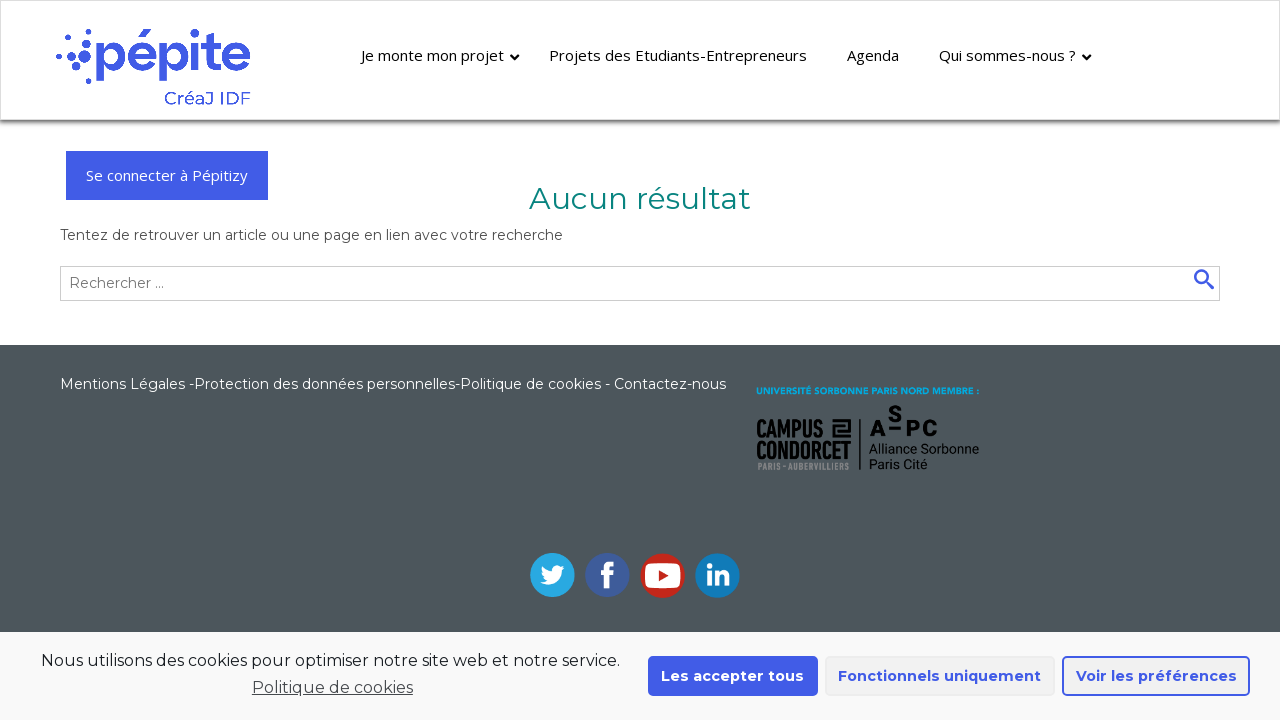

--- FILE ---
content_type: text/html; charset=UTF-8
request_url: https://creaj-idf.univ-paris13.fr/tag/visibilite/
body_size: 34325
content:
<!DOCTYPE html> <!--[if lt IE 7]><html lang="fr-FR" class="no-js lt-ie9 lt-ie8 lt-ie7"><![endif]--> <!--[if ( IE 7 )&!( IEMobile )]><html lang="fr-FR" class="no-js lt-ie9 lt-ie8"><![endif]--> <!--[if ( IE 8 )&!( IEMobile )]><html lang="fr-FR" class="no-js lt-ie9"><![endif]--> <!--[if gt IE 8]><!--><html lang="fr-FR" class="no-js"><!--<![endif]--><head><link rel="stylesheet" href="https://fonts.googleapis.com/css?family=Montserrat%3A400%2C700%7CRoboto%3A100%2C300%2C400%2C700%7COpen+Sans%3A%2C300%2C400%2C700%7CMontserrat%3A400%7COpen+Sans%3A400italic%2C700italic%2C400%2C700&subset=latin" /><meta name='robots' content='max-image-preview:large' /><meta charset="utf-8"/><title>Visibilité | Creaj-IDF</title> <!--[if IE]><meta http-equiv='X-UA-Compatible' content='IE=edge,chrome=1'><![endif]--> <!--[if IE]><meta name="HandheldFriendly" content="True"><meta name="MobileOptimized" content="320"><![endif]--><meta name="viewport" content="width=device-width, initial-scale=1.0"/><link rel="icon" type="image/png" href="https://creaj-idf.univ-paris13.fr/wp-content/uploads/2016/03/favicon.jpg"><link rel="shortcut icon" href="https://creaj-idf.univ-paris13.fr/wp-content/uploads/2016/03/favicon.jpg"><style id="tf_lazy_style">[data-tf-src]{opacity:0}.tf_svg_lazy{transition:filter .3s linear!important;filter:blur(25px);opacity:1;transform:translateZ(0)}.tf_svg_lazy_loaded{filter:blur(0)}.module[data-lazy],.module[data-lazy] .ui,.module_row[data-lazy]:not(.tb_first),.module_row[data-lazy]:not(.tb_first)>.row_inner,.module_row:not(.tb_first) .module_column[data-lazy],.module_subrow[data-lazy]>.subrow_inner{background-image:none!important}</style><noscript><style>[data-tf-src]{display:none!important}.tf_svg_lazy{filter:none!important;opacity:1!important}</style></noscript><style id="tf_lazy_common">.tf_fa{display:inline-block;width:1em;height:1em;stroke-width:0;stroke:currentColor;overflow:visible;fill:currentColor;pointer-events:none;vertical-align:middle}#tf_svg symbol{overflow:visible}.tf_lazy{position:relative;visibility:visible;display:block;opacity:.3}.wow .tf_lazy{visibility:hidden;opacity:1;position:static;display:inline}div.tf_audio_lazy audio{visibility:hidden;height:0;display:inline}.mejs-container{visibility:visible}.tf_iframe_lazy{transition:opacity .3s ease-in-out;min-height:10px}.tf_carousel .swiper-wrapper{display:flex}.tf_carousel .swiper-slide{flex-shrink:0;opacity:0}.tf_carousel .tf_lazy{contain:none}.swiper-wrapper>br,.tf_lazy.swiper-wrapper .tf_lazy:after,.tf_lazy.swiper-wrapper .tf_lazy:before{display:none}.tf_lazy:after,.tf_lazy:before{content:'';display:inline-block;position:absolute;width:10px!important;height:10px!important;margin:0 3px;top:50%!important;right:50%!important;left:auto!important;border-radius:100%;background-color:currentColor;visibility:visible;animation:tf-hrz-loader infinite .75s cubic-bezier(.2,.68,.18,1.08)}.tf_lazy:after{width:6px!important;height:6px!important;right:auto!important;left:50%!important;margin-top:3px;animation-delay:-.4s}@keyframes tf-hrz-loader{0%{transform:scale(1);opacity:1}50%{transform:scale(.1);opacity:.6}100%{transform:scale(1);opacity:1}}.tf_lazy_lightbox{position:fixed;background:rgba(11,11,11,.8);color:#ccc;top:0;left:0;display:flex;align-items:center;justify-content:center;z-index:999}.tf_lazy_lightbox .tf_lazy:after,.tf_lazy_lightbox .tf_lazy:before{background:#fff}.tf_video_lazy video{width:100%;height:100%;position:static;object-fit:cover}</style><link rel="preconnect" href="https://fonts.gstatic.com" crossorigin/><link rel="dns-prefetch" href="//www.google-analytics.com"/><link rel="preload" href="https://creaj-idf.univ-paris13.fr/wp-content/uploads/themify-css/concate/3836963291/themify-concate-3464386637.min.css" as="style"><link id="themify_concate-css" rel="stylesheet" href="https://creaj-idf.univ-paris13.fr/wp-content/uploads/themify-css/concate/3836963291/themify-concate-3464386637.min.css"><link rel="alternate" type="application/rss+xml" title="Creaj-IDF &raquo; Flux" href="https://creaj-idf.univ-paris13.fr/feed/" /><link rel="alternate" type="application/rss+xml" title="Creaj-IDF &raquo; Flux des commentaires" href="https://creaj-idf.univ-paris13.fr/comments/feed/" /><link rel="alternate" type="application/rss+xml" title="Creaj-IDF &raquo; Flux de l’étiquette Visibilité" href="https://creaj-idf.univ-paris13.fr/tag/visibilite/feed/" /><link rel="preload" href="https://creaj-idf.univ-paris13.fr/wp-content/themes/OneTouch2/library/inc/icons/css/icon-font-style.css" as="style" /><link rel='stylesheet' id='icon-font-style-css'  href='https://creaj-idf.univ-paris13.fr/wp-content/themes/OneTouch2/library/inc/icons/css/icon-font-style.css' type='text/css' media='all' /><link rel="preload" href="https://creaj-idf.univ-paris13.fr/wp-content/plugins/easy-responsive-tabs/assets/css/bootstrap_tab.min.css" as="style" /><link rel='stylesheet' id='bootstrap_tab-css'  href='https://creaj-idf.univ-paris13.fr/wp-content/plugins/easy-responsive-tabs/assets/css/bootstrap_tab.min.css' type='text/css' media='all' /><link rel="preload" href="https://creaj-idf.univ-paris13.fr/wp-content/plugins/easy-responsive-tabs/assets/css/bootstrap_dropdown.min.css" as="style" /><link rel='stylesheet' id='bootstrap_dropdown-css'  href='https://creaj-idf.univ-paris13.fr/wp-content/plugins/easy-responsive-tabs/assets/css/bootstrap_dropdown.min.css' type='text/css' media='all' /><link rel="preload" href="https://creaj-idf.univ-paris13.fr/wp-content/plugins/easy-responsive-tabs/assets/css/res_tab_icon.css" as="style" /><link rel='stylesheet' id='ert_tab_icon_css-css'  href='https://creaj-idf.univ-paris13.fr/wp-content/plugins/easy-responsive-tabs/assets/css/res_tab_icon.css' type='text/css' media='all' /><link rel="preload" href="https://creaj-idf.univ-paris13.fr/wp-content/plugins/modern-events-calendar-lite/assets/packages/select2/select2.min.css" as="style" /><link rel='stylesheet' id='mec-select2-style-css'  href='https://creaj-idf.univ-paris13.fr/wp-content/plugins/modern-events-calendar-lite/assets/packages/select2/select2.min.css' type='text/css' media='all' /><link rel="preload" href="https://creaj-idf.univ-paris13.fr/wp-content/plugins/modern-events-calendar-lite/assets/css/iconfonts.css" as="style" /><link rel='stylesheet' id='mec-font-icons-css'  href='https://creaj-idf.univ-paris13.fr/wp-content/plugins/modern-events-calendar-lite/assets/css/iconfonts.css' type='text/css' media='all' /><link rel="preload" href="https://creaj-idf.univ-paris13.fr/wp-content/plugins/modern-events-calendar-lite/assets/css/frontend.min.css" as="style" /><link rel='stylesheet' id='mec-frontend-style-css'  href='https://creaj-idf.univ-paris13.fr/wp-content/plugins/modern-events-calendar-lite/assets/css/frontend.min.css' type='text/css' media='all' /><link rel="preload" href="https://creaj-idf.univ-paris13.fr/wp-content/plugins/modern-events-calendar-lite/assets/packages/tooltip/tooltip.css" as="style" /><link rel='stylesheet' id='mec-tooltip-style-css'  href='https://creaj-idf.univ-paris13.fr/wp-content/plugins/modern-events-calendar-lite/assets/packages/tooltip/tooltip.css' type='text/css' media='all' /><link rel="preload" href="https://creaj-idf.univ-paris13.fr/wp-content/plugins/modern-events-calendar-lite/assets/packages/tooltip/tooltipster-sideTip-shadow.min.css" as="style" /><link rel='stylesheet' id='mec-tooltip-shadow-style-css'  href='https://creaj-idf.univ-paris13.fr/wp-content/plugins/modern-events-calendar-lite/assets/packages/tooltip/tooltipster-sideTip-shadow.min.css' type='text/css' media='all' /><link rel="preload" href="https://creaj-idf.univ-paris13.fr/wp-content/plugins/modern-events-calendar-lite/assets/packages/featherlight/featherlight.css" as="style" /><link rel='stylesheet' id='featherlight-css'  href='https://creaj-idf.univ-paris13.fr/wp-content/plugins/modern-events-calendar-lite/assets/packages/featherlight/featherlight.css' type='text/css' media='all' /><link rel="preload" href="https://creaj-idf.univ-paris13.fr/wp-content/plugins/modern-events-calendar-lite/assets/packages/lity/lity.min.css" as="style" /><link rel='stylesheet' id='mec-lity-style-css'  href='https://creaj-idf.univ-paris13.fr/wp-content/plugins/modern-events-calendar-lite/assets/packages/lity/lity.min.css' type='text/css' media='all' /><link rel="preload" href="https://creaj-idf.univ-paris13.fr/wp-content/themes/OneTouch2/library/css/foundation.css" as="style" /><link rel='stylesheet' id='foundation-css'  href='https://creaj-idf.univ-paris13.fr/wp-content/themes/OneTouch2/library/css/foundation.css' type='text/css' media='all' /><link rel="preload" href="https://creaj-idf.univ-paris13.fr/wp-content/themes/OneTouch2/library/css/socicons.css" as="style" /><link rel='stylesheet' id='socicons-css'  href='https://creaj-idf.univ-paris13.fr/wp-content/themes/OneTouch2/library/css/socicons.css' type='text/css' media='all' /><link rel="preload" href="https://creaj-idf.univ-paris13.fr/wp-content/themes/OneTouch2/library/css/animate-custom.min.css" as="style" /><link rel='stylesheet' id='animation-css'  href='https://creaj-idf.univ-paris13.fr/wp-content/themes/OneTouch2/library/css/animate-custom.min.css' type='text/css' media='all' /><link rel="preload" href="https://creaj-idf.univ-paris13.fr/wp-content/plugins/contact-form-7/includes/css/styles.css" as="style" /><link rel='stylesheet' id='contact-form-7-css'  href='https://creaj-idf.univ-paris13.fr/wp-content/plugins/contact-form-7/includes/css/styles.css' type='text/css' media='all' /><link rel="preload" href="https://creaj-idf.univ-paris13.fr/wp-content/plugins/email-encoder-bundle/core/includes/assets/css/style.css" as="style" /><link rel='stylesheet' id='eeb-css-frontend-css'  href='https://creaj-idf.univ-paris13.fr/wp-content/plugins/email-encoder-bundle/core/includes/assets/css/style.css' type='text/css' media='all' /><link rel="preload" href="https://creaj-idf.univ-paris13.fr/wp-content/plugins/responsive-lightbox/assets/fancybox/jquery.fancybox.min.css" as="style" /><link rel='stylesheet' id='responsive-lightbox-fancybox-css'  href='https://creaj-idf.univ-paris13.fr/wp-content/plugins/responsive-lightbox/assets/fancybox/jquery.fancybox.min.css' type='text/css' media='all' /><link rel="preload" href="https://creaj-idf.univ-paris13.fr/wp-content/plugins/team/css/style.css" as="style" /><link rel='stylesheet' id='team_front_style-css'  href='https://creaj-idf.univ-paris13.fr/wp-content/plugins/team/css/style.css' type='text/css' media='all' /><link rel="preload" href="https://creaj-idf.univ-paris13.fr/wp-content/plugins/team/css/owl.carousel.css" as="style" /><link rel='stylesheet' id='owl.carousel-css'  href='https://creaj-idf.univ-paris13.fr/wp-content/plugins/team/css/owl.carousel.css' type='text/css' media='all' /><link rel="preload" href="https://creaj-idf.univ-paris13.fr/wp-content/plugins/team/css/owl.theme.css" as="style" /><link rel='stylesheet' id='owl.theme-css'  href='https://creaj-idf.univ-paris13.fr/wp-content/plugins/team/css/owl.theme.css' type='text/css' media='all' /><link rel="preload" href="https://creaj-idf.univ-paris13.fr/wp-content/uploads/onetouch_fonts/moon/moon.css" as="style" /><link rel='stylesheet' id='crumina-font-moon-css'  href='https://creaj-idf.univ-paris13.fr/wp-content/uploads/onetouch_fonts/moon/moon.css' type='text/css' media='all' /><link rel="preload" href="https://creaj-idf.univ-paris13.fr/wp-content/plugins/shiftnav-pro/pro/assets/css/shiftnav.min.css" as="style" /><link rel='stylesheet' id='shiftnav-css'  href='https://creaj-idf.univ-paris13.fr/wp-content/plugins/shiftnav-pro/pro/assets/css/shiftnav.min.css' type='text/css' media='all' /><link rel="preload" href="https://creaj-idf.univ-paris13.fr/wp-content/plugins/shiftnav-pro/assets/css/skins/light.css" as="style" /><link rel='stylesheet' id='shiftnav-light-css'  href='https://creaj-idf.univ-paris13.fr/wp-content/plugins/shiftnav-pro/assets/css/skins/light.css' type='text/css' media='all' /><link rel="preload" href="https://creaj-idf.univ-paris13.fr/wp-content/plugins/ubermenu/pro/assets/css/ubermenu.min.css" as="style" /><link rel='stylesheet' id='ubermenu-css'  href='https://creaj-idf.univ-paris13.fr/wp-content/plugins/ubermenu/pro/assets/css/ubermenu.min.css' type='text/css' media='all' /><link rel="preload" href="https://creaj-idf.univ-paris13.fr/wp-content/plugins/ubermenu/assets/fontawesome/css/all.min.css" as="style" /><link rel='stylesheet' id='ubermenu-font-awesome-all-css'  href='https://creaj-idf.univ-paris13.fr/wp-content/plugins/ubermenu/assets/fontawesome/css/all.min.css' type='text/css' media='all' /><link rel="preload" href="https://creaj-idf.univ-paris13.fr/wp-content/themes/OneTouch2/library/css/reactor.css" as="style" /><link rel='stylesheet' id='crum-css'  href='https://creaj-idf.univ-paris13.fr/wp-content/themes/OneTouch2/library/css/reactor.css' type='text/css' media='all' /><style id='crum-inline-css' type='text/css'>a{color:#088480}a:hover{color:#415ce7}#stunning-header i,h4,h2 span,.entry-thumb a:before,#item-nav a,#main #buddypress div.item-list-tabs ul li a span,.woocommerce-page #content div.product p.price,.woocommerce ul.products li.product .price,.woocommerce-page ul.products li.product .price,.woocommerce-page #content div.product p.price,.breadcrumbs>* a,.breadcrumbs>* span,.side-nav li a,.sub-nav dt a:hover,.sub-nav li a:hover,.has-tip:hover,.has-tip:focus,.woocommerce ul.products li.product .price,.woocommerce-page ul.products li.product .price,.pricing-table .title .icon,#soc-icons-wrap a:hover,.backtotop{color:#088480}#open-social-button i,.about-author .share-icons i,.tweet i,.widget_crum_widget_tabs .tabs .active a,.vcard.contacts-widget,#main #buddypress div.item-list-tabs ul li.selected a,#main #buddypress div.item-list-tabs ul li.current a,#commentform #submit,.alert-box,button,.button,button:hover,button:focus,.button:hover,.button:focus,button.disabled,button[disabled],.button.disabled,.button[disabled],button.disabled:hover,button.disabled:focus,button[disabled]:hover,button[disabled]:focus,.button.disabled:hover,.button.disabled:focus,.button[disabled]:hover,.button[disabled]:focus,button.disabled:hover,button.disabled:focus,button[disabled]:hover,button[disabled]:focus,.button.disabled:hover,.button.disabled:focus,.button[disabled]:hover,.button[disabled]:focus,.tabs dd.active a,.pricetable-featured .pricing-table .title,ul.pagination li.current a,ul.pagination li.current a:hover,ul.pagination li.current a:focus,.panel.callout a,.progress .meter,.sub-nav dt.active a,.sub-nav dd.active a,.sub-nav li.active a,.sub-nav dt.active a:hover,.sub-nav dd.active a:hover,.sub-nav li.active a:hover,.top-bar-section ul li>a.button,.top-bar-section ul li.active>a,.top-bar-section ul li.active>a:hover,.no-js .top-bar-section ul li:active>a,.style-metro .sub-menu li,.team_member_box .soc-icons a,.clients-direction-nav .clients-prev,.clients-direction-nav .clients-next,.feature-box .back,.tiled-menu>.menu-item-language{background-color:#088480}.pricing-table:hover,.alert-box,button,.button,button.disabled,button[disabled],.button.disabled,.button[disabled],#main #buddypress div.item-list-tabs ul li a span,.pricing-table:hover::before{border-color:#088480}.feature-block-image .picture:before{border-color:transparent transparent transparent #088480}article.portfolio .description{background:rgba(8,132,128,.87)}#searchform:after,#bbp-search-form:after,.backtotop:hover{color:#415ce7}.tabs dd>a,.accordion dd>a,time.styled,.widget_crum_widget_tabs .tabs dd a,.alert-box.secondary,button.secondary,.button.secondary,button.secondary:hover,button.secondary:focus,.button.secondary:hover,.button.secondary:focus,button.disabled.secondary,button[disabled].secondary,.button.disabled.secondary,.button[disabled].secondary,button.disabled.secondary:hover,button.disabled.secondary:focus,button[disabled].secondary:hover,button[disabled].secondary:focus,.button.disabled.secondary:hover,.button.disabled.secondary:focus,.button[disabled].secondary:hover,.button[disabled].secondary:focus,button.disabled.secondary:hover,button.disabled.secondary:focus,button[disabled].secondary:hover,button[disabled].secondary:focus,.button.disabled.secondary:hover,.button.disabled.secondary:focus,.button[disabled].secondary:hover,.button[disabled].secondary:focus,.label.secondary,.progress.secondary .meter,.top-bar-section ul li>a.button.secondary{background-color:#415ce7}.woocommerce .widget_shopping_cart .total,.woocommerce-page .widget_shopping_cart .total{border-top:#415ce7}.alert-box.secondary,button.secondary,.button.secondary,button.disabled.secondary,button[disabled].secondary,.button.disabled.secondary,.button[disabled].secondary{border-color:#415ce7}.even article.portfolio .description{background:rgba(65,92,231,.87)}#main-wrapper{background-repeat:repeat}#footer{background-color:#4c565c}#footer{color:#fff}#footer{background-repeat:repeat}.ubermenu-main.ubermenu-sticky .ubermenu-nav{width:100%!important;max-width:100%;margin:0 auto;float:none}article.portfolio .description{padding:5%}wp-post-image{padding:0 10px 10px 10px}#stunning-header #back-history-button i{font-size:14px}.logo{padding-top:70px}#colophon{color:white}.entry-header{text-align:center}h3.widget-title,h4.widget-title{padding-bottom:7px;margin-bottom:10px;border-bottom:1px solid #e5e5e5}.et_monarch .et_social_circle.et_social_sidebar_withcounts li{width:40px;height:40px}.et_monarch .et_social_sidebar_withcounts a{padding:12px 0}.ubermenu-sticky-full-width.ubermenu-sticky .ubermenu-nav{text-align:left}#main-content p{text-align:justify}#main-content .mini-news p{text-align:left}.single-portfolio #social-share{display:none}#main-content img.size-full{margin-bottom:11px}.ubermenu-nav #menu-item-598 img{max-width:122px}#menu-item-90{margin-right:5%;margin-left:2%;margin-bottom:15px}#topmenu nav,#topmenu nav>ul,#topmenu nav>ul>.ubermenu-item-level-0{height:120px}#topmenu nav>ul>li + li{padding-top:0}#topmenu nav>ul>.ubermenu-item-level-0{line-height:1.4em}#topmenu nav>ul>ubermenu-item-level-0>a{padding:15px 21px}#topmenu .ubermenu-main .ubermenu-item-level-0>.ubermenu-target{font-size:15px}.home #main-wrapper .frs-slideshow-container{margin-bottom:30px}.home #main-wrapper .mvb_t_row{padding:0 0 0 10px}.home .ajde_evcal_calendar{padding-bottom:25px}#right-sidebar{border-left:1px solid #e5e5e5}.module_posts-style-2 .tiny-post-list li{width:49%;display:inline-block;vertical-align:top}.tiny-post-list time.styled{margin:0 20px 0 0}.partenaire{margin:10px;border:3px solid #415ce7;border-radius:255px;transition:all ease-in 0.3s}.partenaire:hover{opacity:.75}.blog-posts{margin-bottom:25px}.blog-posts article{display:inline-block;width:47%;margin-right:30px;vertical-align:top}.team-container{margin:0;padding:12px 0}.team-container .team-item{border:3px solid #415ce7}.team-container .team-content p{margin:0;font-weight:700}.team-zoom-in .team-item .side-two{width:100%;height:100%;padding:17px}form .cinquante{display:inline-block;width:47%;margin-right:18px;vertical-align:top}form input[type="submit"]{background-color:#088480;color:#fff;padding:13px 15px;border:none;transition:all ease-in 0.3s}form input[type="submit"]:hover{background-color:#415ce7}table{width:100%;border:none;font-family:"Segoe UI",'Helvetica Neue',Arial,Helvetica,sans-serif}table thead{background-color:#088480}table thead tr td{color:#fff}table tbody tr td:first-child{width:280px}.eventon_events_list .eventon_list_event .evcal_cblock em.evo_date,.evo_pop_body .evcal_cblock em.evo_date{color:#1bc6a7}.evo_pop_body .evo_metarow_time{border-top:1px solid #cdcdcd}table.partenaires tr:nth-of-type(even){background:#fff}.cibulCategories li{background-color:#088480;border-radius:14px;margin:0 5px 4px 0;padding:7px 12px;transition:all ease-in 0.3s}.cibulCategories li:hover{background-color:#415ce7}.cibulCategories li a{color:#fff}.widget article.mini-news .entry-title{font-size:14px;padding-top:7px}.widget article.mini-news .entry-content{display:none}article.mini-news .entry-body{padding-bottom:0}#menu-menu-barre-footer a{color:#fff}@media screen and (max-width:1175px){#topmenu .ubermenu-main .ubermenu-item-level-0>.ubermenu-target{font-size:12px}#main-content .team-container .team-item{max-width:350px}}@media screen and (max-width:850px){#header #mobile-menu-button{display:none!important;height:0;margin:0}#main-wrapper #mobile-menu,#main-wrapper #stunning-header{margin:0}#header .logo{padding-top:25px}#stunning-header{margin:0}.frs-caption-content div p{font-size:28px!important}.blog-posts article{width:100%}.blog-posts article h3{font-size:17px}footer .topfooter{flex-direction:column;align-content:center;justify-content:flex-start}}#primary{margin-top:120px}</style><link rel="preload" href="https://creaj-idf.univ-paris13.fr/wp-content/themes/OneTouch2/library/css/responsive.min.css" as="style" /><link rel='stylesheet' id='responsive-css'  href='https://creaj-idf.univ-paris13.fr/wp-content/themes/OneTouch2/library/css/responsive.min.css' type='text/css' media='all' /> <!--[if lte IE 8]><link rel="preload" href="https://creaj-idf.univ-paris13.fr/wp-content/themes/OneTouch2/library/css/ie8.css" as="style" /><link rel='stylesheet' id='ie8-style-css'  href='https://creaj-idf.univ-paris13.fr/wp-content/themes/OneTouch2/library/css/ie8.css' type='text/css' media='all' /> <![endif]--><link rel="preload" href="https://creaj-idf.univ-paris13.fr/wp-content/plugins/fluid-responsive-slideshow/css/frs.css" as="style" /><link rel='stylesheet' id='frs-css-css'  href='https://creaj-idf.univ-paris13.fr/wp-content/plugins/fluid-responsive-slideshow/css/frs.css' type='text/css' media='all' /><link rel="preload" href="https://creaj-idf.univ-paris13.fr/wp-content/plugins/fluid-responsive-slideshow/css/frs-position.css" as="style" /><link rel='stylesheet' id='frs-position-css'  href='https://creaj-idf.univ-paris13.fr/wp-content/plugins/fluid-responsive-slideshow/css/frs-position.css' type='text/css' media='all' /><link rel="preload" href="https://creaj-idf.univ-paris13.fr/wp-content/plugins/shiftnav-pro/assets/css/fontawesome/css/font-awesome.min.css" as="style" /><link rel='stylesheet' id='shiftnav-font-awesome-css'  href='https://creaj-idf.univ-paris13.fr/wp-content/plugins/shiftnav-pro/assets/css/fontawesome/css/font-awesome.min.css' type='text/css' media='all' /><link rel="preload" href="https://creaj-idf.univ-paris13.fr/wp-content/plugins/shiftnav-pro/custom/custom.css" as="style" /><link rel='stylesheet' id='shiftnav-custom-css'  href='https://creaj-idf.univ-paris13.fr/wp-content/plugins/shiftnav-pro/custom/custom.css' type='text/css' media='all' /><link rel="preload" href="https://creaj-idf.univ-paris13.fr/wp-content/plugins/complianz-gdpr-premium/assets/css/cookieconsent.min.css" as="style" /><link rel='stylesheet' id='cmplz-cookie-css'  href='https://creaj-idf.univ-paris13.fr/wp-content/plugins/complianz-gdpr-premium/assets/css/cookieconsent.min.css' type='text/css' media='all' /> <script type='text/javascript' src='https://creaj-idf.univ-paris13.fr/wp-includes/js/jquery/jquery.min.js' id='jquery-core-js'></script> <script type='text/javascript' src='https://creaj-idf.univ-paris13.fr/wp-content/plugins/fluid-responsive-slideshow/js/frs.js' id='fluid-responsive-slideshow-js'></script> <script type='text/javascript' src='https://creaj-idf.univ-paris13.fr/wp-content/plugins/fluid-responsive-slideshow/js/jquery.touchSwipe.min.js' id='touchSwipe_js-js'></script> <script type='text/javascript' src='https://creaj-idf.univ-paris13.fr/wp-content/plugins/fluid-responsive-slideshow/js/imagesloaded.min.js' id='images-loaded-js'></script> <script type='text/javascript' id='mec-frontend-script-js-extra'>/* <![CDATA[ */ var mecdata = {"day":"jour","days":"jours","hour":"heure","hours":"heures","minute":"minute","minutes":"minutes","second":"seconde","seconds":"secondes","elementor_edit_mode":"no","recapcha_key":"","ajax_url":"https:\/\/creaj-idf.univ-paris13.fr\/wp-admin\/admin-ajax.php","fes_nonce":"938d372de5","current_year":"2026","current_month":"01","datepicker_format":"dd-mm-yy&d-m-Y"}; /* ]]> */</script> <script type='text/javascript' src='https://creaj-idf.univ-paris13.fr/wp-content/plugins/modern-events-calendar-lite/assets/js/frontend.js' id='mec-frontend-script-js'></script> <script type='text/javascript' src='https://creaj-idf.univ-paris13.fr/wp-content/plugins/modern-events-calendar-lite/assets/js/events.js' id='mec-events-script-js'></script> <script type='text/javascript' src='https://creaj-idf.univ-paris13.fr/wp-content/plugins/email-encoder-bundle/core/includes/assets/js/custom.js' id='eeb-js-frontend-js'></script> <script type='text/javascript' src='https://creaj-idf.univ-paris13.fr/wp-content/plugins/responsive-lightbox/assets/fancybox/jquery.fancybox.min.js' id='responsive-lightbox-fancybox-js'></script> <script type='text/javascript' src='https://creaj-idf.univ-paris13.fr/wp-includes/js/underscore.min.js' id='underscore-js'></script> <script type='text/javascript' src='https://creaj-idf.univ-paris13.fr/wp-content/plugins/responsive-lightbox/assets/infinitescroll/infinite-scroll.pkgd.min.js' id='responsive-lightbox-infinite-scroll-js'></script> <script type='text/javascript' id='responsive-lightbox-js-extra'>/* <![CDATA[ */ var rlArgs = {"script":"fancybox","selector":"lightbox","customEvents":"","activeGalleries":"0","modal":"0","showOverlay":"1","showCloseButton":"1","enableEscapeButton":"1","hideOnOverlayClick":"1","hideOnContentClick":"0","cyclic":"0","showNavArrows":"1","autoScale":"1","scrolling":"yes","centerOnScroll":"1","opacity":"1","overlayOpacity":"70","overlayColor":"#666","titleShow":"1","titlePosition":"outside","transitions":"fade","easings":"swing","speeds":"300","changeSpeed":"300","changeFade":"100","padding":"5","margin":"5","videoWidth":"1080","videoHeight":"720","woocommerce_gallery":"0","ajaxurl":"https:\/\/creaj-idf.univ-paris13.fr\/wp-admin\/admin-ajax.php","nonce":"5e53eb1913"}; /* ]]> */</script> <script type='text/javascript' src='https://creaj-idf.univ-paris13.fr/wp-content/plugins/responsive-lightbox/js/front.js' id='responsive-lightbox-js'></script> <script type='text/javascript' id='team_front_js-js-extra'>/* <![CDATA[ */ var team_ajax = {"team_ajaxurl":"https:\/\/creaj-idf.univ-paris13.fr\/wp-admin\/admin-ajax.php"}; /* ]]> */</script> <script type='text/javascript' src='https://creaj-idf.univ-paris13.fr/wp-content/plugins/team/js/scripts.js' id='team_front_js-js'></script> <script type='text/javascript' src='https://creaj-idf.univ-paris13.fr/wp-content/plugins/team/js/owl.carousel.js' id='owl.carousel-js'></script> <script type='text/javascript' src='https://creaj-idf.univ-paris13.fr/wp-content/plugins/team/js/jquery.mixitup.min.js' id='jquery.mixitup.min-js'></script> <script type='text/javascript' src='https://creaj-idf.univ-paris13.fr/wp-content/plugins/team/js/jquery.mixitup-pagination.js' id='jquery.mixitup-pagination-js'></script> <script type='text/javascript' src='https://creaj-idf.univ-paris13.fr/wp-content/plugins/team/js/masonry.pkgd.min.js' id='masonry.pkgd.min-js'></script> <script type='text/javascript' src='https://creaj-idf.univ-paris13.fr/wp-content/plugins/team/js/isotope.pkgd.min.js' id='isotope.pkgd.min-js'></script> <script type='text/javascript' src='https://creaj-idf.univ-paris13.fr/wp-content/themes/OneTouch2/library/js/vendor/custom.modernizr.js' id='modernizr-js-js'></script> <link rel="https://api.w.org/" href="https://creaj-idf.univ-paris13.fr/wp-json/" /><link rel="alternate" type="application/json" href="https://creaj-idf.univ-paris13.fr/wp-json/wp/v2/tags/139" /> <style type="text/css" id="shiftnav-dynamic-css">@media only screen and (min-width:959px){#shiftnav-toggle-main,.shiftnav-toggle-mobile{display:none}.shiftnav-wrap{padding-top:0!important}}#shiftnav-toggle-main{background:#088480}.shiftnav.shiftnav-shiftnav-main{background:#fff;color:#00284c}.shiftnav.shiftnav-shiftnav-main ul.shiftnav-menu li.menu-item>.shiftnav-target{color:#00284c;font-size:11px;text-shadow:none}.shiftnav.shiftnav-shiftnav-main ul.shiftnav-menu li.menu-item.shiftnav-active>.shiftnav-target,.shiftnav.shiftnav-shiftnav-main ul.shiftnav-menu li.menu-item.shiftnav-in-transition>.shiftnav-target,.shiftnav.shiftnav-shiftnav-main ul.shiftnav-menu.shiftnav-active-on-hover li.menu-item>.shiftnav-target:hover,.shiftnav.shiftnav-shiftnav-main ul.shiftnav-menu.shiftnav-active-highlight li.menu-item>.shiftnav-target:active{background:#088480;color:#fff}.shiftnav.shiftnav-shiftnav-main ul.shiftnav-menu li.menu-item.current-menu-item>.shiftnav-target,.shiftnav.shiftnav-shiftnav-main ul.shiftnav-menu li.menu-item ul.sub-menu .current-menu-item>.shiftnav-target,.shiftnav.shiftnav-shiftnav-main ul.shiftnav-menu>li.shiftnav-sub-accordion.current-menu-ancestor>.shiftnav-target,.shiftnav.shiftnav-shiftnav-main ul.shiftnav-menu>li.shiftnav-sub-shift.current-menu-ancestor>.shiftnav-target{background:#088480;color:#fff}.shiftnav.shiftnav-shiftnav-main ul.shiftnav-menu li.menu-item>.shiftnav-target,.shiftnav.shiftnav-shiftnav-main ul.shiftnav-menu li.menu-item>.shiftnav-submenu-activation{border:none}.shiftnav.shiftnav-shiftnav-main ul.shiftnav-menu>li.menu-item>.shiftnav-target{text-transform:uppercase}.shiftnav.shiftnav-shiftnav-main ul.shiftnav-menu li.menu-item>.shiftnav-submenu-activation{background:#fff;color:#088480}.shiftnav.shiftnav-shiftnav-main ul.shiftnav-menu li.menu-item>.shiftnav-submenu-activation:hover,.shiftnav.shiftnav-shiftnav-main ul.shiftnav-menu li.menu-item.shiftnav-active>.shiftnav-submenu-activation,.shiftnav.shiftnav-shiftnav-main ul.shiftnav-menu li.menu-item.shiftnav-in-transition>.shiftnav-submenu-activation{background:#fff;color:#088480}.shiftnav.shiftnav-shiftnav-main ul.shiftnav-menu li.shiftnav-retract .shiftnav-target{background:#088480;color:#fff}.shiftnav.shiftnav-shiftnav-main ul.shiftnav-menu ul.sub-menu{background:#fff}.shiftnav.shiftnav-shiftnav-main ul.shiftnav-menu ul.sub-menu li.menu-item>.shiftnav-target{color:#00284c}.shiftnav.shiftnav-shiftnav-main,.shiftnav.shiftnav-shiftnav-main .shiftnav-menu-item,.shiftnav.shiftnav-shiftnav-main .shiftnav-menu-item .shiftnav-target{font-family:Lato}</style><style id="ubermenu-custom-generated-css">.fa{font-style:normal;font-variant:normal;font-weight:400;font-family:FontAwesome}@media screen and (min-width:960px){.ubermenu{display:block!important}.ubermenu-responsive .ubermenu-item.ubermenu-hide-desktop{display:none!important}.ubermenu-responsive.ubermenu-retractors-responsive .ubermenu-retractor-mobile{display:none}.ubermenu.ubermenu-horizontal.ubermenu-items-vstretch .ubermenu-nav{display:flex;align-items:stretch}.ubermenu.ubermenu-horizontal.ubermenu-items-vstretch .ubermenu-item.ubermenu-item-level-0{display:flex;flex-direction:column}.ubermenu.ubermenu-horizontal.ubermenu-items-vstretch .ubermenu-item.ubermenu-item-level-0>.ubermenu-target{flex:1;display:flex;align-items:center;flex-wrap:wrap}.ubermenu.ubermenu-horizontal.ubermenu-items-vstretch .ubermenu-item.ubermenu-item-level-0>.ubermenu-target>.ubermenu-target-divider{position:static;flex-basis:100%}.ubermenu.ubermenu-horizontal.ubermenu-items-vstretch .ubermenu-item.ubermenu-item-level-0>.ubermenu-target.ubermenu-item-layout-image_left>.ubermenu-target-text{padding-left:1em}.ubermenu.ubermenu-horizontal.ubermenu-items-vstretch .ubermenu-item.ubermenu-item-level-0>.ubermenu-target.ubermenu-item-layout-image_right>.ubermenu-target-text{padding-right:1em}.ubermenu.ubermenu-horizontal.ubermenu-items-vstretch .ubermenu-item.ubermenu-item-level-0>.ubermenu-target.ubermenu-item-layout-image_above,.ubermenu.ubermenu-horizontal.ubermenu-items-vstretch .ubermenu-item.ubermenu-item-level-0>.ubermenu-target.ubermenu-item-layout-image_below{flex-direction:column}.ubermenu.ubermenu-horizontal.ubermenu-items-vstretch .ubermenu-item.ubermenu-item-level-0>.ubermenu-submenu-drop{top:100%}.ubermenu.ubermenu-horizontal.ubermenu-items-vstretch .ubermenu-item-level-0:not(.ubermenu-align-right) + .ubermenu-item.ubermenu-align-right{margin-left:auto}.ubermenu-force-current-submenu .ubermenu-item-level-0.ubermenu-current-menu-item>.ubermenu-submenu-drop,.ubermenu-force-current-submenu .ubermenu-item-level-0.ubermenu-current-menu-ancestor>.ubermenu-submenu-drop{display:block!important;opacity:1!important;visibility:visible!important;margin:0!important;top:auto!important;height:auto;z-index:19}.ubermenu-invert.ubermenu-horizontal .ubermenu-item-level-0>.ubermenu-submenu-drop,.ubermenu-invert.ubermenu-horizontal.ubermenu-items-vstretch .ubermenu-item.ubermenu-item-level-0>.ubermenu-submenu-drop{top:auto;bottom:100%}.ubermenu-invert.ubermenu-horizontal.ubermenu-sub-indicators .ubermenu-item-level-0.ubermenu-has-submenu-drop>.ubermenu-target>.ubermenu-sub-indicator{transform:rotate(180deg)}.ubermenu-invert.ubermenu-horizontal .ubermenu-submenu .ubermenu-item.ubermenu-active>.ubermenu-submenu-type-flyout{top:auto;bottom:0}.ubermenu-invert.ubermenu-horizontal .ubermenu-item-level-0>.ubermenu-submenu-drop{clip:rect(-5000px,5000px,auto,-5000px)}.ubermenu-invert.ubermenu-vertical .ubermenu-item-level-0>.ubermenu-submenu-drop{right:100%;left:auto}.ubermenu-invert.ubermenu-vertical.ubermenu-sub-indicators .ubermenu-item-level-0.ubermenu-item-has-children>.ubermenu-target>.ubermenu-sub-indicator{right:auto;left:10px;transform:rotate(90deg)}.ubermenu-vertical.ubermenu-invert .ubermenu-item>.ubermenu-submenu-drop{clip:rect(-5000px,5000px,5000px,-5000px)}.ubermenu-vertical.ubermenu-invert.ubermenu-sub-indicators .ubermenu-has-submenu-drop>.ubermenu-target{padding-left:25px}.ubermenu-vertical.ubermenu-invert .ubermenu-item>.ubermenu-target>.ubermenu-sub-indicator{right:auto;left:10px;transform:rotate(90deg)}.ubermenu-vertical.ubermenu-invert .ubermenu-item>.ubermenu-submenu-drop.ubermenu-submenu-type-flyout,.ubermenu-vertical.ubermenu-invert .ubermenu-submenu-type-flyout>.ubermenu-item>.ubermenu-submenu-drop{right:100%;left:auto}.ubermenu-responsive-toggle{display:none}}@media screen and (max-width:959px){.ubermenu-responsive-toggle,.ubermenu-sticky-toggle-wrapper{display:block}.ubermenu-responsive{width:100%;max-height:600px;visibility:visible;overflow:visible;-webkit-transition:max-height 1s ease-in;transition:max-height .3s ease-in}.ubermenu-responsive.ubermenu-mobile-accordion:not(.ubermenu-mobile-modal):not(.ubermenu-in-transition):not(.ubermenu-responsive-collapse){max-height:none}.ubermenu-responsive.ubermenu-items-align-center{text-align:left}.ubermenu-responsive.ubermenu{margin:0}.ubermenu-responsive.ubermenu .ubermenu-nav{display:block}.ubermenu-responsive.ubermenu-responsive-nocollapse,.ubermenu-repsonsive.ubermenu-no-transitions{display:block;max-height:none}.ubermenu-responsive.ubermenu-responsive-collapse{max-height:none;visibility:visible;overflow:visible}.ubermenu-responsive.ubermenu-responsive-collapse{max-height:0;overflow:hidden!important;visibility:hidden}.ubermenu-responsive.ubermenu-in-transition,.ubermenu-responsive.ubermenu-in-transition .ubermenu-nav{overflow:hidden!important;visibility:visible}.ubermenu-responsive.ubermenu-responsive-collapse:not(.ubermenu-in-transition){border-top-width:0;border-bottom-width:0}.ubermenu-responsive.ubermenu-responsive-collapse .ubermenu-item .ubermenu-submenu{display:none}.ubermenu-responsive .ubermenu-item-level-0{width:50%}.ubermenu-responsive.ubermenu-responsive-single-column .ubermenu-item-level-0{float:none;clear:both;width:100%}.ubermenu-responsive .ubermenu-item.ubermenu-item-level-0>.ubermenu-target{border:none;box-shadow:none}.ubermenu-responsive .ubermenu-item.ubermenu-has-submenu-flyout{position:static}.ubermenu-responsive.ubermenu-sub-indicators .ubermenu-submenu-type-flyout .ubermenu-has-submenu-drop>.ubermenu-target>.ubermenu-sub-indicator{transform:rotate(0);right:10px;left:auto}.ubermenu-responsive .ubermenu-nav .ubermenu-item .ubermenu-submenu.ubermenu-submenu-drop{width:100%;min-width:100%;max-width:100%;top:auto;left:0!important}.ubermenu-responsive.ubermenu-has-border .ubermenu-nav .ubermenu-item .ubermenu-submenu.ubermenu-submenu-drop{left:-1px!important}.ubermenu-responsive .ubermenu-submenu.ubermenu-submenu-type-mega>.ubermenu-item.ubermenu-column{min-height:0;border-left:none;float:left;display:block}.ubermenu-responsive .ubermenu-item.ubermenu-active>.ubermenu-submenu.ubermenu-submenu-type-mega{max-height:none;height:auto;overflow:visible}.ubermenu-responsive.ubermenu-transition-slide .ubermenu-item.ubermenu-in-transition>.ubermenu-submenu-drop{max-height:1000px}.ubermenu .ubermenu-submenu-type-flyout .ubermenu-submenu-type-mega{min-height:0}.ubermenu.ubermenu-responsive .ubermenu-column,.ubermenu.ubermenu-responsive .ubermenu-column-auto{min-width:50%}.ubermenu.ubermenu-responsive .ubermenu-autoclear>.ubermenu-column{clear:none}.ubermenu.ubermenu-responsive .ubermenu-column:nth-of-type(2n+1){clear:both}.ubermenu.ubermenu-responsive .ubermenu-submenu-retractor-top:not(.ubermenu-submenu-retractor-top-2) .ubermenu-column:nth-of-type(2n+1){clear:none}.ubermenu.ubermenu-responsive .ubermenu-submenu-retractor-top:not(.ubermenu-submenu-retractor-top-2) .ubermenu-column:nth-of-type(2n+2){clear:both}.ubermenu-responsive-single-column-subs .ubermenu-submenu .ubermenu-item{float:none;clear:both;width:100%;min-width:100%}.ubermenu.ubermenu-responsive .ubermenu-tabs,.ubermenu.ubermenu-responsive .ubermenu-tabs-group,.ubermenu.ubermenu-responsive .ubermenu-tab,.ubermenu.ubermenu-responsive .ubermenu-tab-content-panel{width:100%;min-width:100%;max-width:100%;left:0}.ubermenu.ubermenu-responsive .ubermenu-tabs,.ubermenu.ubermenu-responsive .ubermenu-tab-content-panel{min-height:0!important}.ubermenu.ubermenu-responsive .ubermenu-tabs{z-index:15}.ubermenu.ubermenu-responsive .ubermenu-tab-content-panel{z-index:20}.ubermenu-responsive .ubermenu-tab{position:relative}.ubermenu-responsive .ubermenu-tab.ubermenu-active{position:relative;z-index:20}.ubermenu-responsive .ubermenu-tab>.ubermenu-target{border-width:0 0 1px 0}.ubermenu-responsive.ubermenu-sub-indicators .ubermenu-tabs>.ubermenu-tabs-group>.ubermenu-tab.ubermenu-has-submenu-drop>.ubermenu-target>.ubermenu-sub-indicator{transform:rotate(0);right:10px;left:auto}.ubermenu-responsive .ubermenu-tabs>.ubermenu-tabs-group>.ubermenu-tab>.ubermenu-tab-content-panel{top:auto;border-width:1px}.ubermenu-reponsive .ubermenu-item-level-0>.ubermenu-submenu-type-stack{position:relative}.ubermenu-responsive .ubermenu-submenu-type-stack .ubermenu-column,.ubermenu-responsive .ubermenu-submenu-type-stack .ubermenu-column-auto{width:100%;max-width:100%}.ubermenu-responsive .ubermenu-item-mini{min-width:0;width:auto;float:left;clear:none!important}.ubermenu-responsive .ubermenu-item.ubermenu-item-mini>a.ubermenu-target{padding-left:20px;padding-right:20px}.ubermenu-responsive .ubermenu-item.ubermenu-hide-mobile{display:none!important}.ubermenu-responsive.ubermenu-hide-bkgs .ubermenu-submenu.ubermenu-submenu-bkg-img{background-image:none}.ubermenu.ubermenu-responsive .ubermenu-item-level-0.ubermenu-item-mini{min-width:0;width:auto}.ubermenu-vertical .ubermenu-item.ubermenu-item-level-0{width:100%}.ubermenu-vertical.ubermenu-sub-indicators .ubermenu-item-level-0.ubermenu-item-has-children>.ubermenu-target>.ubermenu-sub-indicator{right:10px;left:auto;transform:rotate(0)}.ubermenu-vertical .ubermenu-item.ubermenu-item-level-0.ubermenu-relative.ubermenu-active>.ubermenu-submenu-drop.ubermenu-submenu-align-vertical_parent_item{top:auto}.ubermenu.ubermenu-responsive .ubermenu-tabs{position:static}.ubermenu:not(.ubermenu-is-mobile):not(.ubermenu-submenu-indicator-closes) .ubermenu-submenu .ubermenu-tab[data-ubermenu-trigger="mouseover"] .ubermenu-tab-content-panel,.ubermenu:not(.ubermenu-is-mobile):not(.ubermenu-submenu-indicator-closes) .ubermenu-submenu .ubermenu-tab[data-ubermenu-trigger="hover_intent"] .ubermenu-tab-content-panel{margin-left:6%;width:94%;min-width:94%}.ubermenu.ubermenu-submenu-indicator-closes .ubermenu-active>.ubermenu-target>.ubermenu-sub-indicator-close{display:block;display:flex;align-items:center;justify-content:center}.ubermenu.ubermenu-submenu-indicator-closes .ubermenu-active>.ubermenu-target>.ubermenu-sub-indicator{display:none}.ubermenu .ubermenu-tabs .ubermenu-tab-content-panel{box-shadow:0 5px 10px rgba(0,0,0,.075)}.ubermenu .ubermenu-submenu-rtl{direction:ltr}.ubermenu.ubermenu-mobile-modal{position:fixed;z-index:9999999;opacity:1;top:0;left:0;width:100%;width:100vw;max-width:100%;max-width:100vw;height:100%;height:calc(100vh - calc(100vh - 100%));height:-webkit-fill-available;max-height:calc(100vh - calc(100vh - 100%));max-height:-webkit-fill-available;border:none;box-sizing:border-box;display:flex;flex-direction:column;justify-content:flex-start;overflow-y:auto!important;overflow-x:hidden!important;overscroll-behavior:contain;transform:scale(1);transition-duration:.1s;transition-property:all}.ubermenu.ubermenu-mobile-modal.ubermenu-mobile-accordion.ubermenu-interaction-press{overflow-y:hidden!important}.ubermenu.ubermenu-mobile-modal.ubermenu-responsive-collapse{overflow:hidden!important;opacity:0;transform:scale(.9);visibility:hidden}.ubermenu.ubermenu-mobile-modal .ubermenu-nav{flex:1;overflow-y:auto!important;overscroll-behavior:contain}.ubermenu.ubermenu-mobile-modal .ubermenu-item-level-0{margin:0}.ubermenu.ubermenu-mobile-modal .ubermenu-mobile-close-button{border:none;background:none;border-radius:0;padding:1em;color:inherit;display:inline-block;text-align:center;font-size:14px}.ubermenu.ubermenu-mobile-modal .ubermenu-mobile-footer .ubermenu-mobile-close-button{width:100%;display:flex;align-items:center;justify-content:center}.ubermenu.ubermenu-mobile-modal .ubermenu-mobile-footer .ubermenu-mobile-close-button .ubermenu-icon-essential,.ubermenu.ubermenu-mobile-modal .ubermenu-mobile-footer .ubermenu-mobile-close-button .fas.fa-times{margin-right:.2em}.ubermenu .ubermenu-mobile-header,.ubermenu .ubermenu-mobile-footer{display:block;text-align:center;color:inherit}.ubermenu.ubermenu-responsive-single-column.ubermenu-mobile-accordion.ubermenu-interaction-press .ubermenu-item>.ubermenu-submenu-drop,.ubermenu.ubermenu-responsive-single-column.ubermenu-mobile-accordion.ubermenu-interaction-press .ubermenu-tab>.ubermenu-tab-content-panel{box-sizing:border-box;border-left:none;border-right:none;box-shadow:none}.ubermenu.ubermenu-responsive-single-column.ubermenu-mobile-accordion.ubermenu-interaction-press .ubermenu-item.ubermenu-active>.ubermenu-submenu-drop,.ubermenu.ubermenu-responsive-single-column.ubermenu-mobile-accordion.ubermenu-interaction-press .ubermenu-tab.ubermenu-active>.ubermenu-tab-content-panel{position:static}.ubermenu.ubermenu-mobile-accordion-indent .ubermenu-submenu.ubermenu-submenu-drop,.ubermenu.ubermenu-mobile-accordion-indent .ubermenu-submenu .ubermenu-item-header.ubermenu-has-submenu-stack>.ubermenu-target{border:none}.ubermenu.ubermenu-mobile-accordion-indent .ubermenu-submenu .ubermenu-item-header.ubermenu-has-submenu-stack>.ubermenu-submenu-type-stack{padding-top:0}.ubermenu.ubermenu-mobile-accordion-indent .ubermenu-submenu-drop .ubermenu-submenu-drop .ubermenu-item>.ubermenu-target,.ubermenu.ubermenu-mobile-accordion-indent .ubermenu-submenu-drop .ubermenu-tab-content-panel .ubermenu-item>.ubermenu-target{padding-left:calc(var(--ubermenu-accordion-indent) * 2)}.ubermenu.ubermenu-mobile-accordion-indent .ubermenu-submenu-drop .ubermenu-submenu-drop .ubermenu-submenu-drop .ubermenu-item>.ubermenu-target,.ubermenu.ubermenu-mobile-accordion-indent .ubermenu-submenu-drop .ubermenu-tab-content-panel .ubermenu-tab-content-panel .ubermenu-item>.ubermenu-target{padding-left:calc(var(--ubermenu-accordion-indent) * 3)}.ubermenu.ubermenu-mobile-accordion-indent .ubermenu-submenu-drop .ubermenu-submenu-drop .ubermenu-submenu-drop .ubermenu-submenu-drop .ubermenu-item>.ubermenu-target,.ubermenu.ubermenu-mobile-accordion-indent .ubermenu-submenu-drop .ubermenu-tab-content-panel .ubermenu-tab-content-panel .ubermenu-tab-content-panel .ubermenu-item>.ubermenu-target{padding-left:calc(var(--ubermenu-accordion-indent) * 4)}.rtl .ubermenu.ubermenu-mobile-accordion-indent .ubermenu-submenu-drop .ubermenu-submenu-drop .ubermenu-item>.ubermenu-target,.rtl .ubermenu.ubermenu-mobile-accordion-indent .ubermenu-submenu-drop .ubermenu-tab-content-panel .ubermenu-item>.ubermenu-target{padding-left:0;padding-right:calc(var(--ubermenu-accordion-indent) * 2)}.rtl .ubermenu.ubermenu-mobile-accordion-indent .ubermenu-submenu-drop .ubermenu-submenu-drop .ubermenu-submenu-drop .ubermenu-item>.ubermenu-target,.rtl .ubermenu.ubermenu-mobile-accordion-indent .ubermenu-submenu-drop .ubermenu-tab-content-panel .ubermenu-tab-content-panel .ubermenu-item>.ubermenu-target{padding-left:0;padding-right:calc(var(--ubermenu-accordion-indent) * 3)}.rtl .ubermenu.ubermenu-mobile-accordion-indent .ubermenu-submenu-drop .ubermenu-submenu-drop .ubermenu-submenu-drop .ubermenu-submenu-drop .ubermenu-item>.ubermenu-target,.rtl .ubermenu.ubermenu-mobile-accordion-indent .ubermenu-submenu-drop .ubermenu-tab-content-panel .ubermenu-tab-content-panel .ubermenu-tab-content-panel .ubermenu-item>.ubermenu-target{padding-left:0;padding-right:calc(var(--ubermenu-accordion-indent) * 4)}.ubermenu-responsive-toggle{display:block}}@media screen and (max-width:480px){.ubermenu.ubermenu-responsive .ubermenu-item-level-0{width:100%}.ubermenu.ubermenu-responsive .ubermenu-column,.ubermenu.ubermenu-responsive .ubermenu-column-auto{min-width:100%}.ubermenu .ubermenu-autocolumn:not(:first-child),.ubermenu .ubermenu-autocolumn:not(:first-child) .ubermenu-submenu-type-stack{padding-top:0}.ubermenu .ubermenu-autocolumn:not(:last-child),.ubermenu .ubermenu-autocolumn:not(:last-child) .ubermenu-submenu-type-stack{padding-bottom:0}.ubermenu .ubermenu-autocolumn>.ubermenu-submenu-type-stack>.ubermenu-item-normal:first-child{margin-top:0}.ubermenu.ubermenu-responsive.ubermenu-mobile-accordion.ubermenu-interaction-press .ubermenu-item>.ubermenu-submenu-drop,.ubermenu.ubermenu-responsive.ubermenu-mobile-accordion.ubermenu-interaction-press .ubermenu-tab>.ubermenu-tab-content-panel{box-shadow:none;box-sizing:border-box;border-left:none;border-right:none}.ubermenu.ubermenu-responsive.ubermenu-mobile-accordion.ubermenu-interaction-press .ubermenu-item.ubermenu-active>.ubermenu-submenu-drop,.ubermenu.ubermenu-responsive.ubermenu-mobile-accordion.ubermenu-interaction-press .ubermenu-tab.ubermenu-active>.ubermenu-tab-content-panel{position:static}}.ubermenu-main{background:#fff;border:1px solid #ddd}.ubermenu-main .ubermenu-item-level-0>.ubermenu-target{font-size:14px;color:#020202}.ubermenu-main .ubermenu-nav .ubermenu-item.ubermenu-item-level-0>.ubermenu-target{font-weight:400}.ubermenu.ubermenu-main .ubermenu-item-level-0:hover>.ubermenu-target,.ubermenu-main .ubermenu-item-level-0.ubermenu-active>.ubermenu-target{color:#088480}.ubermenu-main .ubermenu-item-level-0.ubermenu-current-menu-item>.ubermenu-target,.ubermenu-main .ubermenu-item-level-0.ubermenu-current-menu-parent>.ubermenu-target,.ubermenu-main .ubermenu-item-level-0.ubermenu-current-menu-ancestor>.ubermenu-target{color:#415ce7}.ubermenu-main .ubermenu-submenu.ubermenu-submenu-drop{background-color:#fff}.ubermenu-main .ubermenu-item-level-0>.ubermenu-submenu-drop{box-shadow:none}.ubermenu-main .ubermenu-submenu .ubermenu-item-header>.ubermenu-target,.ubermenu-main .ubermenu-tab>.ubermenu-target{font-size:13px}.ubermenu-main .ubermenu-submenu .ubermenu-item-header>.ubermenu-target{color:#020202}.ubermenu-main .ubermenu-submenu .ubermenu-item-header>.ubermenu-target:hover{color:#088480}.ubermenu-main .ubermenu-nav .ubermenu-submenu .ubermenu-item-header>.ubermenu-target{font-weight:400}.ubermenu-main .ubermenu-submenu .ubermenu-item-header.ubermenu-has-submenu-stack>.ubermenu-target{border:none}.ubermenu-main .ubermenu-submenu-type-stack{padding-top:0}.ubermenu-main .ubermenu-item-normal>.ubermenu-target{color:#050505;font-size:14px}.ubermenu-main .ubermenu-item-normal.ubermenu-current-menu-item>.ubermenu-target{color:#020202}.ubermenu-main,.ubermenu-main .ubermenu-target,.ubermenu-main .ubermenu-nav .ubermenu-item-level-0 .ubermenu-target,.ubermenu-main div,.ubermenu-main p,.ubermenu-main input{font-family:'Open Sans',sans-serif;font-weight:400}.ubermenu-main.ubermenu-sticky .ubermenu-nav{width:1180px;max-width:100%;margin:0 auto;float:none}.ubermenu-main,.ubermenu-responsive-toggle-main{position:fixed;top:0}.ubermenu .ubermenu-submenu.ubermenu-submenu-id-516{width:200px;min-width:200px}.ubermenu .ubermenu-item.ubermenu-item-649>.ubermenu-target{color:#425f99}.ubermenu .ubermenu-item.ubermenu-item-649.ubermenu-current-menu-item>.ubermenu-target,.ubermenu .ubermenu-item.ubermenu-item-649.ubermenu-current-menu-ancestor>.ubermenu-target{color:#01acb4}.ubermenu .ubermenu-item.ubermenu-item-650>.ubermenu-target{color:#59adec}.ubermenu .ubermenu-item.ubermenu-item-650.ubermenu-current-menu-item>.ubermenu-target,.ubermenu .ubermenu-item.ubermenu-item-650.ubermenu-current-menu-ancestor>.ubermenu-target{color:#01acb4}.ubermenu .ubermenu-item.ubermenu-item-651>.ubermenu-target{color:#da292d}.ubermenu .ubermenu-item.ubermenu-item-651.ubermenu-current-menu-item>.ubermenu-target,.ubermenu .ubermenu-item.ubermenu-item-651.ubermenu-current-menu-ancestor>.ubermenu-target{color:#01acb4}.ubermenu .ubermenu-submenu.ubermenu-submenu-id-678{width:220px;min-width:220px}.ubermenu .ubermenu-item.ubermenu-item-1257>.ubermenu-target{background:#415ce7}.ubermenu.ubermenu-sticky{box-shadow:0 1px 5px 1px}#stunning-header{margin-bottom:0rem}.ubermenu.ubermenu-sticky,.ubermenu-responsive-toggle.ubermenu-sticky{z-index:1000;margin-top:0}.ubermenu-sticky.ubermenu-sticky-full-width{left:0;width:100%;max-width:100%}.ubermenu-sticky-full-width.ubermenu-sticky .ubermenu-nav{padding-left:1px}@media screen and (max-width:959px){.ubermenu-responsive-toggle.ubermenu-sticky{height:43px;left:0;width:100%!important}.ubermenu.ubermenu-responsive.ubermenu-sticky{margin-top:43px;left:0;width:100%!important}.ubermenu.ubermenu-is-mobile.ubermenu-sticky{min-height:400px;max-height:600px;overflow-y:auto!important;-webkit-overflow-scrolling:touch}.ubermenu.ubermenu-is-mobile.ubermenu-sticky>.ubermenu-nav{height:100%}.ubermenu.ubermenu-is-mobile.ubermenu-sticky .ubermenu-active>.ubermenu-submenu-drop{max-height:none}}.ubermenu .ubermenu-item.um-sticky-only{display:none!important}.ubermenu.ubermenu-sticky .ubermenu-item-level-0.um-sticky-only{display:inline-block!important}.ubermenu.ubermenu-sticky .ubermenu-submenu .ubermenu-item.um-sticky-only{display:block!important}.ubermenu .ubermenu-item-level-0.um-unsticky-only{display:inline-block!important}.ubermenu .ubermenu-submenu .ubermenu-item.um-unsticky-only{display:block!important}.ubermenu.ubermenu-sticky .ubermenu-item.um-unsticky-only{display:none!important}@media screen and (min-width:783px){.admin-bar .ubermenu.ubermenu-sticky,.admin-bar .ubermenu-responsive-toggle.ubermenu-sticky{margin-top:32px}}@media screen and (min-width:783px) and (max-width:959px){.admin-bar .ubermenu.ubermenu-sticky{margin-top:78px}}@media screen and (min-width:600px) and (max-width:782px){.admin-bar .ubermenu.ubermenu-sticky,.admin-bar .ubermenu-responsive-toggle.ubermenu-sticky{margin-top:46px}.admin-bar .ubermenu.ubermenu-sticky{margin-top:89px}}</style><style id="tb_inline_styles">.tb_animation_on{overflow-x:hidden}.themify_builder .wow{visibility:hidden;animation-fill-mode:both}.themify_builder .tf_lax_done{transition-duration:.8s;transition-timing-function:cubic-bezier(.165,.84,.44,1)}.wow.tf_lax_done{animation-fill-mode:backwards}[data-sticky-active].tb_sticky_scroll_active{z-index:1}[data-sticky-active].tb_sticky_scroll_active .hide-on-stick{display:none}@media screen and (min-width:1281px){.hide-desktop{width:0!important;height:0!important;padding:0!important;visibility:hidden!important;margin:0!important;display:table-column!important}}@media screen and (min-width:769px) and (max-width:1280px){.hide-tablet_landscape{width:0!important;height:0!important;padding:0!important;visibility:hidden!important;margin:0!important;display:table-column!important}}@media screen and (min-width:681px) and (max-width:768px){.hide-tablet{width:0!important;height:0!important;padding:0!important;visibility:hidden!important;margin:0!important;display:table-column!important}}@media screen and (max-width:680px){.hide-mobile{width:0!important;height:0!important;padding:0!important;visibility:hidden!important;margin:0!important;display:table-column!important}}</style><noscript><style>.themify_builder .wow,.wow .tf_lazy{visibility:visible!important}</style></noscript><style type="text/css" id="wp-custom-css">#stunning-header{margin-bottom:0}#colophon{display:none}.logo{display:none}#menu-item-1257 span{color:white!important;border-radius:5px}#menu-item-90{margin-right:5%;margin-left:2%;padding-top:0;margin-bottom:30px}.mec-container{margin-top:120px}.mec-wrap{width:100%}.mec-load-more-wrap{display:none}.mec-event-grid-classic .row{margin:auto}.mec-search-form{width:75%;margin:auto!important}.mec-skin-list-events-container{width:75%;margin:auto}.mec-booking-button{background:#415ce7!important;color:white!important}.mec-skin-grid-events-container{margin-bottom:3%}.reseauxsociaux img{margin-right:10px}#menu-item-1257{margin-left:5%}.mec-skin-grid-container .mec-grid-event-location,.mec-event-sharing-wrap{display:none}.mec-event-footer a{right:110px!important}.post-author{display:none}.attachment-full{display:none}.themify_builder_content-22 .tb_qdt963.module-post .post-content .post-meta:hover,.themify_builder_content-22 .tb_qdt963.module-post .post-content .post-meta a:hover,.themify_builder_content-22 .tb_qdt963.module-post .post-date:hover{color:rgba(65,92,231)}a.wp-block-button__link{background-color:#415ce7!important;border-radius:0}*{font-family:Montserrat}h2{font-size:23px!important}h3{font-style:italic;font-weight:700;font-size:21px!important}h4{font-size:18px!important}h5{font-size:17px!important}.ubermenu-main .ubermenu-item-normal>.ubermenu-target:hover{color:#088480}</style><style type="text/css" title="dynamic-css" class="options-output">p,body{font-family:Montserrat;font-weight:400;font-style:normal}#stunning-header .page-title,#back-history-button i,h1{font-family:Montserrat;font-weight:400;font-style:normal;color:#088480;font-size:30px}h2,#contactForm span{font-family:Montserrat;font-weight:400;font-style:normal;font-size:20px}h3,h3.widget-title{font-family:Montserrat;font-weight:400;font-style:normal;font-size:18px}h4,h4.widget-title{font-family:Montserrat;font-weight:400;font-style:normal}h5{font-family:Montserrat;font-weight:400;font-style:normal}h6{font-family:Montserrat;font-weight:400;font-style:normal}</style><style type="text/css">.mec-event-grid-minimal .mec-modal-booking-button:hover,.mec-events-timeline-wrap .mec-organizer-item a,.mec-events-timeline-wrap .mec-organizer-item:after,.mec-events-timeline-wrap .mec-shortcode-organizers i,.mec-timeline-event .mec-modal-booking-button,.mec-wrap .mec-map-lightbox-wp.mec-event-list-classic .mec-event-date,.mec-timetable-t2-col .mec-modal-booking-button:hover,.mec-event-container-classic .mec-modal-booking-button:hover,.mec-calendar-events-side .mec-modal-booking-button:hover,.mec-event-grid-yearly .mec-modal-booking-button,.mec-events-agenda .mec-modal-booking-button,.mec-event-grid-simple .mec-modal-booking-button,.mec-event-list-minimal .mec-modal-booking-button:hover,.mec-timeline-month-divider,.mec-wrap.colorskin-custom .mec-totalcal-box .mec-totalcal-view span:hover,.mec-wrap.colorskin-custom .mec-calendar.mec-event-calendar-classic .mec-selected-day,.mec-wrap.colorskin-custom .mec-color,.mec-wrap.colorskin-custom .mec-event-sharing-wrap .mec-event-sharing>li:hover a,.mec-wrap.colorskin-custom .mec-color-hover:hover,.mec-wrap.colorskin-custom .mec-color-before *:before,.mec-wrap.colorskin-custom .mec-widget .mec-event-grid-classic.owl-carousel .owl-nav i,.mec-wrap.colorskin-custom .mec-event-list-classic a.magicmore:hover,.mec-wrap.colorskin-custom .mec-event-grid-simple:hover .mec-event-title,.mec-wrap.colorskin-custom .mec-single-event .mec-event-meta dd.mec-events-event-categories:before,.mec-wrap.colorskin-custom .mec-single-event-date:before,.mec-wrap.colorskin-custom .mec-single-event-time:before,.mec-wrap.colorskin-custom .mec-events-meta-group.mec-events-meta-group-venue:before,.mec-wrap.colorskin-custom .mec-calendar .mec-calendar-side .mec-previous-month i,.mec-wrap.colorskin-custom .mec-calendar .mec-calendar-side .mec-next-month:hover,.mec-wrap.colorskin-custom .mec-calendar .mec-calendar-side .mec-previous-month:hover,.mec-wrap.colorskin-custom .mec-calendar .mec-calendar-side .mec-next-month:hover,.mec-wrap.colorskin-custom .mec-calendar.mec-event-calendar-classic dt.mec-selected-day:hover,.mec-wrap.colorskin-custom .mec-infowindow-wp h5 a:hover,.colorskin-custom .mec-events-meta-group-countdown .mec-end-counts h3,.mec-calendar .mec-calendar-side .mec-next-month i,.mec-wrap .mec-totalcal-box i,.mec-calendar .mec-event-article .mec-event-title a:hover,.mec-attendees-list-details .mec-attendee-profile-link a:hover,.mec-wrap.colorskin-custom .mec-next-event-details li i,.mec-next-event-details i:before,.mec-marker-infowindow-wp .mec-marker-infowindow-count,.mec-next-event-details a,.mec-wrap.colorskin-custom .mec-events-masonry-cats a.mec-masonry-cat-selected,.lity .mec-color,.lity .mec-color-before :before,.lity .mec-color-hover:hover,.lity .mec-wrap .mec-color,.lity .mec-wrap .mec-color-before :before,.lity .mec-wrap .mec-color-hover:hover,.leaflet-popup-content .mec-color,.leaflet-popup-content .mec-color-before :before,.leaflet-popup-content .mec-color-hover:hover,.leaflet-popup-content .mec-wrap .mec-color,.leaflet-popup-content .mec-wrap .mec-color-before :before,.leaflet-popup-content .mec-wrap .mec-color-hover:hover,.mec-calendar.mec-calendar-daily .mec-calendar-d-table .mec-daily-view-day.mec-daily-view-day-active.mec-color,.mec-map-boxshow div .mec-map-view-event-detail.mec-event-detail i,.mec-map-boxshow div .mec-map-view-event-detail.mec-event-detail:hover,.mec-map-boxshow .mec-color,.mec-map-boxshow .mec-color-before :before,.mec-map-boxshow .mec-color-hover:hover,.mec-map-boxshow .mec-wrap .mec-color,.mec-map-boxshow .mec-wrap .mec-color-before :before,.mec-map-boxshow .mec-wrap .mec-color-hover:hover,.mec-choosen-time-message,.mec-booking-calendar-month-navigation .mec-next-month:hover,.mec-booking-calendar-month-navigation .mec-previous-month:hover,.mec-yearly-view-wrap .mec-agenda-event-title a:hover,.mec-yearly-view-wrap .mec-yearly-title-sec .mec-next-year i,.mec-yearly-view-wrap .mec-yearly-title-sec .mec-previous-year i,.mec-yearly-view-wrap .mec-yearly-title-sec .mec-next-year:hover,.mec-yearly-view-wrap .mec-yearly-title-sec .mec-previous-year:hover,.mec-av-spot .mec-av-spot-head .mec-av-spot-box span,.mec-wrap.colorskin-custom .mec-calendar .mec-calendar-side .mec-previous-month:hover .mec-load-month-link,.mec-wrap.colorskin-custom .mec-calendar .mec-calendar-side .mec-next-month:hover .mec-load-month-link,.mec-yearly-view-wrap .mec-yearly-title-sec .mec-previous-year:hover .mec-load-month-link,.mec-yearly-view-wrap .mec-yearly-title-sec .mec-next-year:hover .mec-load-month-link,.mec-skin-list-events-container .mec-data-fields-tooltip .mec-data-fields-tooltip-box ul .mec-event-data-field-item a{color:#415ce7}.mec-skin-carousel-container .mec-event-footer-carousel-type3 .mec-modal-booking-button:hover,.mec-wrap.colorskin-custom .mec-event-sharing .mec-event-share:hover .event-sharing-icon,.mec-wrap.colorskin-custom .mec-event-grid-clean .mec-event-date,.mec-wrap.colorskin-custom .mec-event-list-modern .mec-event-sharing>li:hover a i,.mec-wrap.colorskin-custom .mec-event-list-modern .mec-event-sharing .mec-event-share:hover .mec-event-sharing-icon,.mec-wrap.colorskin-custom .mec-event-list-modern .mec-event-sharing li:hover a i,.mec-wrap.colorskin-custom .mec-calendar:not(.mec-event-calendar-classic) .mec-selected-day,.mec-wrap.colorskin-custom .mec-calendar .mec-selected-day:hover,.mec-wrap.colorskin-custom .mec-calendar .mec-calendar-row dt.mec-has-event:hover,.mec-wrap.colorskin-custom .mec-calendar .mec-has-event:after,.mec-wrap.colorskin-custom .mec-bg-color,.mec-wrap.colorskin-custom .mec-bg-color-hover:hover,.colorskin-custom .mec-event-sharing-wrap:hover>li,.mec-wrap.colorskin-custom .mec-totalcal-box .mec-totalcal-view span.mec-totalcalview-selected,.mec-wrap .flip-clock-wrapper ul li a div div.inn,.mec-wrap .mec-totalcal-box .mec-totalcal-view span.mec-totalcalview-selected,.event-carousel-type1-head .mec-event-date-carousel,.mec-event-countdown-style3 .mec-event-date,#wrap .mec-wrap article.mec-event-countdown-style1,.mec-event-countdown-style1 .mec-event-countdown-part3 a.mec-event-button,.mec-wrap .mec-event-countdown-style2,.mec-map-get-direction-btn-cnt input[type="submit"],.mec-booking button,span.mec-marker-wrap,.mec-wrap.colorskin-custom .mec-timeline-events-container .mec-timeline-event-date:before,.mec-has-event-for-booking.mec-active .mec-calendar-novel-selected-day,.mec-booking-tooltip.multiple-time .mec-booking-calendar-date.mec-active,.mec-booking-tooltip.multiple-time .mec-booking-calendar-date:hover,.mec-ongoing-normal-label,.mec-calendar .mec-has-event:after{background-color:#415ce7}.mec-booking-tooltip.multiple-time .mec-booking-calendar-date:hover,.mec-calendar-day.mec-active .mec-booking-tooltip.multiple-time .mec-booking-calendar-date.mec-active{background-color:#415ce7}.mec-skin-carousel-container .mec-event-footer-carousel-type3 .mec-modal-booking-button:hover,.mec-timeline-month-divider,.mec-wrap.colorskin-custom .mec-single-event .mec-speakers-details ul li .mec-speaker-avatar a:hover img,.mec-wrap.colorskin-custom .mec-event-list-modern .mec-event-sharing>li:hover a i,.mec-wrap.colorskin-custom .mec-event-list-modern .mec-event-sharing .mec-event-share:hover .mec-event-sharing-icon,.mec-wrap.colorskin-custom .mec-event-list-standard .mec-month-divider span:before,.mec-wrap.colorskin-custom .mec-single-event .mec-social-single:before,.mec-wrap.colorskin-custom .mec-single-event .mec-frontbox-title:before,.mec-wrap.colorskin-custom .mec-calendar .mec-calendar-events-side .mec-table-side-day,.mec-wrap.colorskin-custom .mec-border-color,.mec-wrap.colorskin-custom .mec-border-color-hover:hover,.colorskin-custom .mec-single-event .mec-frontbox-title:before,.colorskin-custom .mec-single-event .mec-wrap-checkout h4:before,.colorskin-custom .mec-single-event .mec-events-meta-group-booking form>h4:before,.mec-wrap.colorskin-custom .mec-totalcal-box .mec-totalcal-view span.mec-totalcalview-selected,.mec-wrap .mec-totalcal-box .mec-totalcal-view span.mec-totalcalview-selected,.event-carousel-type1-head .mec-event-date-carousel:after,.mec-wrap.colorskin-custom .mec-events-masonry-cats a.mec-masonry-cat-selected,.mec-marker-infowindow-wp .mec-marker-infowindow-count,.mec-wrap.colorskin-custom .mec-events-masonry-cats a:hover,.mec-has-event-for-booking .mec-calendar-novel-selected-day,.mec-booking-tooltip.multiple-time .mec-booking-calendar-date.mec-active,.mec-booking-tooltip.multiple-time .mec-booking-calendar-date:hover,.mec-virtual-event-history h3:before,.mec-booking-tooltip.multiple-time .mec-booking-calendar-date:hover,.mec-calendar-day.mec-active .mec-booking-tooltip.multiple-time .mec-booking-calendar-date.mec-active{border-color:#415ce7}.mec-wrap.colorskin-custom .mec-event-countdown-style3 .mec-event-date:after,.mec-wrap.colorskin-custom .mec-month-divider span:before,.mec-calendar.mec-event-container-simple dl dt.mec-selected-day,.mec-calendar.mec-event-container-simple dl dt.mec-selected-day:hover{border-bottom-color:#415ce7}.mec-wrap.colorskin-custom article.mec-event-countdown-style1 .mec-event-countdown-part2:after{border-color:transparent transparent transparent #415ce7}.mec-wrap.colorskin-custom .mec-box-shadow-color{box-shadow:0 4px 22px -7px #415ce7}.mec-events-timeline-wrap .mec-shortcode-organizers,.mec-timeline-event .mec-modal-booking-button,.mec-events-timeline-wrap:before,.mec-wrap.colorskin-custom .mec-timeline-event-local-time,.mec-wrap.colorskin-custom .mec-timeline-event-time,.mec-wrap.colorskin-custom .mec-timeline-event-location,.mec-choosen-time-message{background:rgba(65,92,231,.11)}.mec-wrap.colorskin-custom .mec-timeline-events-container .mec-timeline-event-date:after{background:rgba(65,92,231,.3)}</style></head><body data-cmplz=1 class="archive tag tag-visibilite tag-139 themify-builder-5-1-1 tb_animation_on"><div id="main-wrapper" class="hfeed site"><div class="header-wrap"><header id="header" class="site-header " role="banner"><div class="row"><div class="large-12 small-12 columns"><div class="logo"> <a href="https://creaj-idf.univ-paris13.fr/" title="Creaj-IDF" rel="home"> <img data-interchange='[https://creaj-idf.univ-paris13.fr/wp-content/themes/OneTouch2/library/img/logo.png, (default)], [https://creaj-idf.univ-paris13.fr/wp-content/themes/OneTouch2/library/img/logo@2x.png, (retina)]' alt="" class="hideie"> <img decoding="async" data-tf-not-load="1" width="300" height="140" src="https://creaj-idf.univ-paris13.fr/wp-content/themes/OneTouch2/library/img/logo.png" alt="" class="ie"> <noscript><img src='https://creaj-idf.univ-paris13.fr/wp-content/themes/OneTouch2/library/img/logo.png' alt='Creaj-IDF'></noscript> </a></div><nav id="topmenu" class="hide-for-small"  role="navigation"><a class="ubermenu-responsive-toggle ubermenu-responsive-toggle-main ubermenu-skin-none ubermenu-loc-main-menu ubermenu-responsive-toggle-content-align-left ubermenu-responsive-toggle-align-full  ubermenu-sticky" tabindex="0" data-ubermenu-target="ubermenu-main-69-main-menu"><i class="fas fa-bars" ></i>Menu</a><nav id="ubermenu-main-69-main-menu" class="ubermenu ubermenu-nojs ubermenu-main ubermenu-menu-69 ubermenu-loc-main-menu ubermenu-responsive ubermenu-responsive-959 ubermenu-responsive-collapse ubermenu-horizontal ubermenu-transition-none ubermenu-trigger-hover ubermenu-skin-none  ubermenu-bar-align-full ubermenu-items-align-center ubermenu-bar-inner-center ubermenu-bound ubermenu-disable-submenu-scroll ubermenu-sub-indicators ubermenu-submenu-indicator-closes ubermenu-sticky ubermenu-sticky-full-width"><ul id="ubermenu-nav-main-69-main-menu" class="ubermenu-nav" data-title="Menu principal"><li id="menu-item-90" class="ubermenu-item ubermenu-item-type-custom ubermenu-item-object-custom ubermenu-item-home ubermenu-item-90 ubermenu-item-level-0 ubermenu-column ubermenu-column-auto ubermenu-disable-padding" ><a class="ubermenu-target ubermenu-target-with-image ubermenu-item-layout-image_only ubermenu-content-align-left" href="http://creaj-idf.univ-paris13.fr/" tabindex="0"><img decoding="async" data-tf-not-load="1" class="ubermenu-image ubermenu-image-size-full" src="https://creaj-idf.univ-paris13.fr/wp-content/uploads/LOGO_PEPITE_CREAJIDF_BLEU_detoure.png" srcset="https://creaj-idf.univ-paris13.fr/wp-content/uploads/LOGO_PEPITE_CREAJIDF_BLEU_detoure.png 1845w, https://creaj-idf.univ-paris13.fr/wp-content/uploads/LOGO_PEPITE_CREAJIDF_BLEU_detoure-768x468.png 768w, https://creaj-idf.univ-paris13.fr/wp-content/uploads/LOGO_PEPITE_CREAJIDF_BLEU_detoure-1536x937.png 1536w" sizes="(max-width: 1845px) 100vw, 1845px" width="250" height="90" alt="LOGO_PEPITE_CREAJIDF_BLEU_détouré" /></a></li><li id="menu-item-678" class="ubermenu-item ubermenu-item-type-custom ubermenu-item-object-custom ubermenu-item-has-children ubermenu-item-678 ubermenu-item-level-0 ubermenu-column ubermenu-column-auto ubermenu-has-submenu-drop ubermenu-has-submenu-mega" ><a class="ubermenu-target ubermenu-item-layout-default ubermenu-item-layout-text_only" href="#" tabindex="0"><span class="ubermenu-target-title ubermenu-target-text">Je monte mon projet</span><i class='ubermenu-sub-indicator fas fa-angle-down'></i></a><ul  class="ubermenu-submenu ubermenu-submenu-id-678 ubermenu-submenu-type-auto ubermenu-submenu-type-mega ubermenu-submenu-drop ubermenu-submenu-align-center"  ><li id="menu-item-518" class="ubermenu-item ubermenu-item-type-post_type ubermenu-item-object-page ubermenu-item-518 ubermenu-item-auto ubermenu-item-header ubermenu-item-level-1 ubermenu-column ubermenu-column-auto" ><a class="ubermenu-target ubermenu-item-layout-default ubermenu-item-layout-text_only" href="https://creaj-idf.univ-paris13.fr/je-suis-un-etudiant/"><span class="ubermenu-target-title ubermenu-target-text">Je suis étudiant(e)</span></a></li><li id="menu-item-521" class="ubermenu-item ubermenu-item-type-post_type ubermenu-item-object-page ubermenu-item-521 ubermenu-item-auto ubermenu-item-header ubermenu-item-level-1 ubermenu-column ubermenu-column-auto" ><a class="ubermenu-target ubermenu-item-layout-default ubermenu-item-layout-text_only" href="https://creaj-idf.univ-paris13.fr/je-suis-un-jeune-diplome/"><span class="ubermenu-target-title ubermenu-target-text">Je suis jeune diplômé(e)</span></a></li><li id="menu-item-545" class="ubermenu-item ubermenu-item-type-post_type ubermenu-item-object-page ubermenu-item-545 ubermenu-item-auto ubermenu-item-header ubermenu-item-level-1 ubermenu-column ubermenu-column-auto" ><a class="ubermenu-target ubermenu-item-layout-default ubermenu-item-layout-text_only" href="https://creaj-idf.univ-paris13.fr/le-liens-incontournables-de-la-creation-dentreprise/"><span class="ubermenu-target-title ubermenu-target-text">Les liens incontournables de la création d’entreprise</span></a></li><li id="menu-item-572" class="ubermenu-item ubermenu-item-type-post_type ubermenu-item-object-page ubermenu-item-572 ubermenu-item-auto ubermenu-item-header ubermenu-item-level-1 ubermenu-column ubermenu-column-auto" ><a class="ubermenu-target ubermenu-item-layout-default ubermenu-item-layout-text_only" href="https://creaj-idf.univ-paris13.fr/les-outils-pratiques-et-indispensables/"><span class="ubermenu-target-title ubermenu-target-text">Les outils pratiques et indispensables</span></a></li></ul></li><li id="menu-item-498" class="ubermenu-item ubermenu-item-type-post_type ubermenu-item-object-page ubermenu-item-498 ubermenu-item-level-0 ubermenu-column ubermenu-column-auto" ><a class="ubermenu-target ubermenu-item-layout-default ubermenu-item-layout-text_only" href="https://creaj-idf.univ-paris13.fr/projets-etudiants-entrepeneurs/" tabindex="0"><span class="ubermenu-target-title ubermenu-target-text">Projets des Etudiants-Entrepreneurs</span></a></li><li id="menu-item-1452" class="ubermenu-item ubermenu-item-type-post_type ubermenu-item-object-page ubermenu-item-1452 ubermenu-item-level-0 ubermenu-column ubermenu-column-auto" ><a class="ubermenu-target ubermenu-item-layout-default ubermenu-item-layout-text_only" href="https://creaj-idf.univ-paris13.fr/agenda/" tabindex="0"><span class="ubermenu-target-title ubermenu-target-text">Agenda</span></a></li><li id="menu-item-516" class="ubermenu-item ubermenu-item-type-custom ubermenu-item-object-custom ubermenu-item-has-children ubermenu-item-516 ubermenu-item-level-0 ubermenu-column ubermenu-column-auto ubermenu-has-submenu-drop ubermenu-has-submenu-mega" ><a class="ubermenu-target ubermenu-item-layout-default ubermenu-item-layout-text_only" href="#" tabindex="0"><span class="ubermenu-target-title ubermenu-target-text">Qui sommes-nous ?</span><i class='ubermenu-sub-indicator fas fa-angle-down'></i></a><ul  class="ubermenu-submenu ubermenu-submenu-id-516 ubermenu-submenu-type-auto ubermenu-submenu-type-mega ubermenu-submenu-drop ubermenu-submenu-align-center"  ><li id="menu-item-522" class="ubermenu-item ubermenu-item-type-post_type ubermenu-item-object-page ubermenu-item-522 ubermenu-item-auto ubermenu-item-header ubermenu-item-level-1 ubermenu-column ubermenu-column-auto" ><a class="ubermenu-target ubermenu-item-layout-default ubermenu-item-layout-text_only" href="https://creaj-idf.univ-paris13.fr/qui-sommes-nous/"><span class="ubermenu-target-title ubermenu-target-text">Nos objectifs</span></a></li><li id="menu-item-589" class="ubermenu-item ubermenu-item-type-post_type ubermenu-item-object-page ubermenu-item-589 ubermenu-item-auto ubermenu-item-header ubermenu-item-level-1 ubermenu-column ubermenu-column-auto" ><a class="ubermenu-target ubermenu-item-layout-default ubermenu-item-layout-text_only" href="https://creaj-idf.univ-paris13.fr/etablissements-pepite/"><span class="ubermenu-target-title ubermenu-target-text">Nos établissements</span></a></li><li id="menu-item-642" class="ubermenu-item ubermenu-item-type-post_type ubermenu-item-object-page ubermenu-item-has-children ubermenu-item-642 ubermenu-item-auto ubermenu-item-header ubermenu-item-level-1 ubermenu-column ubermenu-column-auto ubermenu-has-submenu-stack" ><a class="ubermenu-target ubermenu-item-layout-default ubermenu-item-layout-text_only" href="https://creaj-idf.univ-paris13.fr/reseaux-partenaires/"><span class="ubermenu-target-title ubermenu-target-text">Notre réseau de partenaires</span></a><ul  class="ubermenu-submenu ubermenu-submenu-id-642 ubermenu-submenu-type-auto ubermenu-submenu-type-stack"  ><li id="menu-item-1536" class="ubermenu-item ubermenu-item-type-custom ubermenu-item-object-custom ubermenu-item-1536 ubermenu-item-auto ubermenu-item-normal ubermenu-item-level-2 ubermenu-column ubermenu-column-auto" ><a class="ubermenu-target ubermenu-item-layout-default ubermenu-item-layout-text_only" href="https://creaj-idf.univ-paris13.fr/toutes-les-actualites/"><span class="ubermenu-target-title ubermenu-target-text">Actualités</span></a></li></ul></li></ul></li><li id="menu-item-1257" class="ubermenu-item ubermenu-item-type-custom ubermenu-item-object-custom ubermenu-item-1257 ubermenu-item-level-0 ubermenu-column ubermenu-column-auto" ><a class="ubermenu-target ubermenu-item-layout-default ubermenu-item-layout-text_only" href="https://pepite-creajidf.pepitizy.fr/fr/login" tabindex="0"><span class="ubermenu-target-title ubermenu-target-text">Se connecter à Pépitizy</span></a></li></ul></nav></nav><div id="mobile-menu-button" class="show-for-small"> <a class="secondary button" id="mobileMenuButton" href="#mobile-menu"> <span class="mobile-menu-icon"></span> <span class="mobile-menu-icon"></span> <span class="mobile-menu-icon"></span> </a></div></div></div></header></div><nav id="mobile-menu" class="show-for-small" role="navigation"><div class="section-container accordion" data-section="accordion" data-options="one_up:false"><a class="ubermenu-responsive-toggle ubermenu-responsive-toggle-main ubermenu-skin-none ubermenu-loc-main-menu ubermenu-responsive-toggle-content-align-left ubermenu-responsive-toggle-align-full  ubermenu-sticky" tabindex="0" data-ubermenu-target="ubermenu-main-69-main-menu-2"><i class="fas fa-bars" ></i>Menu</a><nav id="ubermenu-main-69-main-menu-2" class="ubermenu ubermenu-nojs ubermenu-main ubermenu-menu-69 ubermenu-loc-main-menu ubermenu-responsive ubermenu-responsive-959 ubermenu-responsive-collapse ubermenu-horizontal ubermenu-transition-none ubermenu-trigger-hover ubermenu-skin-none  ubermenu-bar-align-full ubermenu-items-align-center ubermenu-bar-inner-center ubermenu-bound ubermenu-disable-submenu-scroll ubermenu-sub-indicators ubermenu-submenu-indicator-closes ubermenu-sticky ubermenu-sticky-full-width"><ul id="ubermenu-nav-main-69-main-menu" class="ubermenu-nav" data-title="Menu principal"><li class="ubermenu-item ubermenu-item-type-custom ubermenu-item-object-custom ubermenu-item-home ubermenu-item-90 ubermenu-item-level-0 ubermenu-column ubermenu-column-auto ubermenu-disable-padding" ><a class="ubermenu-target ubermenu-target-with-image ubermenu-item-layout-image_only ubermenu-content-align-left" href="http://creaj-idf.univ-paris13.fr/" tabindex="0"><img decoding="async" data-tf-not-load="1" class="ubermenu-image ubermenu-image-size-full" src="https://creaj-idf.univ-paris13.fr/wp-content/uploads/LOGO_PEPITE_CREAJIDF_BLEU_detoure.png" srcset="https://creaj-idf.univ-paris13.fr/wp-content/uploads/LOGO_PEPITE_CREAJIDF_BLEU_detoure.png 1845w, https://creaj-idf.univ-paris13.fr/wp-content/uploads/LOGO_PEPITE_CREAJIDF_BLEU_detoure-768x468.png 768w, https://creaj-idf.univ-paris13.fr/wp-content/uploads/LOGO_PEPITE_CREAJIDF_BLEU_detoure-1536x937.png 1536w" sizes="(max-width: 1845px) 100vw, 1845px" width="250" height="90" alt="LOGO_PEPITE_CREAJIDF_BLEU_détouré" /></a></li><li class="ubermenu-item ubermenu-item-type-custom ubermenu-item-object-custom ubermenu-item-has-children ubermenu-item-678 ubermenu-item-level-0 ubermenu-column ubermenu-column-auto ubermenu-has-submenu-drop ubermenu-has-submenu-mega" ><a class="ubermenu-target ubermenu-item-layout-default ubermenu-item-layout-text_only" href="#" tabindex="0"><span class="ubermenu-target-title ubermenu-target-text">Je monte mon projet</span><i class='ubermenu-sub-indicator fas fa-angle-down'></i></a><ul  class="ubermenu-submenu ubermenu-submenu-id-678 ubermenu-submenu-type-auto ubermenu-submenu-type-mega ubermenu-submenu-drop ubermenu-submenu-align-center"  ><li class="ubermenu-item ubermenu-item-type-post_type ubermenu-item-object-page ubermenu-item-518 ubermenu-item-auto ubermenu-item-header ubermenu-item-level-1 ubermenu-column ubermenu-column-auto" ><a class="ubermenu-target ubermenu-item-layout-default ubermenu-item-layout-text_only" href="https://creaj-idf.univ-paris13.fr/je-suis-un-etudiant/"><span class="ubermenu-target-title ubermenu-target-text">Je suis étudiant(e)</span></a></li><li class="ubermenu-item ubermenu-item-type-post_type ubermenu-item-object-page ubermenu-item-521 ubermenu-item-auto ubermenu-item-header ubermenu-item-level-1 ubermenu-column ubermenu-column-auto" ><a class="ubermenu-target ubermenu-item-layout-default ubermenu-item-layout-text_only" href="https://creaj-idf.univ-paris13.fr/je-suis-un-jeune-diplome/"><span class="ubermenu-target-title ubermenu-target-text">Je suis jeune diplômé(e)</span></a></li><li class="ubermenu-item ubermenu-item-type-post_type ubermenu-item-object-page ubermenu-item-545 ubermenu-item-auto ubermenu-item-header ubermenu-item-level-1 ubermenu-column ubermenu-column-auto" ><a class="ubermenu-target ubermenu-item-layout-default ubermenu-item-layout-text_only" href="https://creaj-idf.univ-paris13.fr/le-liens-incontournables-de-la-creation-dentreprise/"><span class="ubermenu-target-title ubermenu-target-text">Les liens incontournables de la création d’entreprise</span></a></li><li class="ubermenu-item ubermenu-item-type-post_type ubermenu-item-object-page ubermenu-item-572 ubermenu-item-auto ubermenu-item-header ubermenu-item-level-1 ubermenu-column ubermenu-column-auto" ><a class="ubermenu-target ubermenu-item-layout-default ubermenu-item-layout-text_only" href="https://creaj-idf.univ-paris13.fr/les-outils-pratiques-et-indispensables/"><span class="ubermenu-target-title ubermenu-target-text">Les outils pratiques et indispensables</span></a></li></ul></li><li class="ubermenu-item ubermenu-item-type-post_type ubermenu-item-object-page ubermenu-item-498 ubermenu-item-level-0 ubermenu-column ubermenu-column-auto" ><a class="ubermenu-target ubermenu-item-layout-default ubermenu-item-layout-text_only" href="https://creaj-idf.univ-paris13.fr/projets-etudiants-entrepeneurs/" tabindex="0"><span class="ubermenu-target-title ubermenu-target-text">Projets des Etudiants-Entrepreneurs</span></a></li><li class="ubermenu-item ubermenu-item-type-post_type ubermenu-item-object-page ubermenu-item-1452 ubermenu-item-level-0 ubermenu-column ubermenu-column-auto" ><a class="ubermenu-target ubermenu-item-layout-default ubermenu-item-layout-text_only" href="https://creaj-idf.univ-paris13.fr/agenda/" tabindex="0"><span class="ubermenu-target-title ubermenu-target-text">Agenda</span></a></li><li class="ubermenu-item ubermenu-item-type-custom ubermenu-item-object-custom ubermenu-item-has-children ubermenu-item-516 ubermenu-item-level-0 ubermenu-column ubermenu-column-auto ubermenu-has-submenu-drop ubermenu-has-submenu-mega" ><a class="ubermenu-target ubermenu-item-layout-default ubermenu-item-layout-text_only" href="#" tabindex="0"><span class="ubermenu-target-title ubermenu-target-text">Qui sommes-nous ?</span><i class='ubermenu-sub-indicator fas fa-angle-down'></i></a><ul  class="ubermenu-submenu ubermenu-submenu-id-516 ubermenu-submenu-type-auto ubermenu-submenu-type-mega ubermenu-submenu-drop ubermenu-submenu-align-center"  ><li class="ubermenu-item ubermenu-item-type-post_type ubermenu-item-object-page ubermenu-item-522 ubermenu-item-auto ubermenu-item-header ubermenu-item-level-1 ubermenu-column ubermenu-column-auto" ><a class="ubermenu-target ubermenu-item-layout-default ubermenu-item-layout-text_only" href="https://creaj-idf.univ-paris13.fr/qui-sommes-nous/"><span class="ubermenu-target-title ubermenu-target-text">Nos objectifs</span></a></li><li class="ubermenu-item ubermenu-item-type-post_type ubermenu-item-object-page ubermenu-item-589 ubermenu-item-auto ubermenu-item-header ubermenu-item-level-1 ubermenu-column ubermenu-column-auto" ><a class="ubermenu-target ubermenu-item-layout-default ubermenu-item-layout-text_only" href="https://creaj-idf.univ-paris13.fr/etablissements-pepite/"><span class="ubermenu-target-title ubermenu-target-text">Nos établissements</span></a></li><li class="ubermenu-item ubermenu-item-type-post_type ubermenu-item-object-page ubermenu-item-has-children ubermenu-item-642 ubermenu-item-auto ubermenu-item-header ubermenu-item-level-1 ubermenu-column ubermenu-column-auto ubermenu-has-submenu-stack" ><a class="ubermenu-target ubermenu-item-layout-default ubermenu-item-layout-text_only" href="https://creaj-idf.univ-paris13.fr/reseaux-partenaires/"><span class="ubermenu-target-title ubermenu-target-text">Notre réseau de partenaires</span></a><ul  class="ubermenu-submenu ubermenu-submenu-id-642 ubermenu-submenu-type-auto ubermenu-submenu-type-stack"  ><li class="ubermenu-item ubermenu-item-type-custom ubermenu-item-object-custom ubermenu-item-1536 ubermenu-item-auto ubermenu-item-normal ubermenu-item-level-2 ubermenu-column ubermenu-column-auto" ><a class="ubermenu-target ubermenu-item-layout-default ubermenu-item-layout-text_only" href="https://creaj-idf.univ-paris13.fr/toutes-les-actualites/"><span class="ubermenu-target-title ubermenu-target-text">Actualités</span></a></li></ul></li></ul></li><li class="ubermenu-item ubermenu-item-type-custom ubermenu-item-object-custom ubermenu-item-1257 ubermenu-item-level-0 ubermenu-column ubermenu-column-auto" ><a class="ubermenu-target ubermenu-item-layout-default ubermenu-item-layout-text_only" href="https://pepite-creajidf.pepitizy.fr/fr/login" tabindex="0"><span class="ubermenu-target-title ubermenu-target-text">Se connecter à Pépitizy</span></a></li></ul></nav></div></nav><div class="row" id="stunning-header"><div class="large-12 small-12 columns"> <a href="javascript:history.back()" id="back-history-button"><i class="moon-arrow-left-11"></i></a><div class="inner"><header class="entry-header"><span class="page-title">Tag: </span><h1 class="page-title">Visibilité</h1></header></div></div></div><div id="main" class="wrapper"><div id="primary" class="site-content"><div id="content" role="main"><div class="row"><div class="blog-section "><section id="main-content" class="large-12 small-12 columns"><article id="post-0" class="post no-results not-found"><header class="entry-header"><h1 class="entry-title">Aucun résultat</h1></header><div class="entry-content"><p>Tentez de retrouver un article ou une page en lien avec votre recherche</p><form role="search" method="get" id="searchform" action="https://creaj-idf.univ-paris13.fr"><div class="row collapse"> <label class="screen-reader-text hidden-field" for="s">Recherche :</label><div class="large-12 small-12 columns"> <input type="text" value="" name="s" id="s" placeholder="Rechercher ..." /> <input class="search-submit moon-search" type="submit" id="searchsubmit" value="Rechercher" /></div></div></form></div></article></section></div></div></div></div></div></div><footer id="footer" class="site-footer" role="contentinfo"><div class="row"><div class="large-12 small-12 columns"><div class="inner-footer"><div class="row"><div id="sidebar-footer" class="sidebar" role="complementary"><div id="custom_html-3" class="widget_text widget top-bar-widget large-12 columns widget_custom_html"><div class="textwidget custom-html-widget"><div class="topfooter" style="display: flex; align-content: right;"> <a  style="color: white;" href="https://creaj-idf.univ-paris13.fr/mentions-legales/">Mentions Légales</a> - <a style="color: white;" href="https://creaj-idf.univ-paris13.fr/protections-des-donnees-personnelles/">Protection des données personnelles</a> -<p style="text-align: left;"><a  style="color: white;" href="https://creaj-idf.univ-paris13.fr/politique-de-cookies-eu/">Politique de cookies</a> - <a style="color: white; " href="https://creaj-idf.univ-paris13.fr/contact/">Contactez-nous</a></p><img  class="wp-image-1192 alignleft" src="[data-uri]" data-lazy-src="https://creaj-idf.univ-paris13.fr/wp-content/uploads/fondateurCC-ASPC2020bleu.png" alt="" width="223" height="108" /><noscript><img src="data:image/svg+xml;charset=UTF-8,%3Csvg%20xmlns%3D%22http%3A%2F%2Fwww.w3.org%2F2000%2Fsvg%22%20width%3D%22733%22%20height%3D%22355%22%3E%3Cg%20fill%3D%22%2301abdf%22%3E%3Crect%20width%3D%22244%22%20height%3D%22118%22%2F%3E%3Crect%20width%3D%22244%22%20height%3D%22118%22%20fill%3D%22%23ffffff%22%20x%3D%22244%22%2F%3E%3Crect%20width%3D%22244%22%20height%3D%22118%22%20x%3D%22488%22%2F%3E%3Crect%20width%3D%22244%22%20height%3D%22118%22%20fill%3D%22%23ffffff%22%20y%3D%22118%22%2F%3E%3Crect%20width%3D%22244%22%20height%3D%22118%22%20fill%3D%22%23ffffff%22%20x%3D%22244%22%20y%3D%22118%22%2F%3E%3Crect%20width%3D%22244%22%20height%3D%22118%22%20fill%3D%22%23ffffff%22%20x%3D%22488%22%20y%3D%22118%22%2F%3E%3Crect%20width%3D%22244%22%20height%3D%22118%22%20fill%3D%22%23000000%22%20y%3D%22236%22%2F%3E%3Crect%20width%3D%22244%22%20height%3D%22118%22%20fill%3D%22%23ffffff%22%20x%3D%22244%22%20y%3D%22236%22%2F%3E%3Crect%20width%3D%22244%22%20height%3D%22118%22%20fill%3D%22%23ffffff%22%20x%3D%22488%22%20y%3D%22236%22%2F%3E%3C%2Fg%3E%3C%2Fsvg%3E" decoding="async" loading="lazy" data-lazy="1" class="tf_svg_lazy wp-image-1192 alignleft" data-tf-src="https://creaj-idf.univ-paris13.fr/wp-content/uploads/fondateurCC-ASPC2020bleu.png" alt="" width="223" height="108" /><noscript><img  class="wp-image-1192 alignleft" data-tf-not-load src="https://creaj-idf.univ-paris13.fr/wp-content/uploads/fondateurCC-ASPC2020bleu.png" alt="" width="223" height="108" /></noscript></noscript></div></div></div></div></div><div class="row"><div id="sidebar-footer2" class="sidebar" role="complementary"><div id="custom_html-2" class="widget_text widget top-bar-widget large-12 columns widget_custom_html"><div class="textwidget custom-html-widget"><div class="reseauxsociaux" style="display: flex; justify-content: center;"> <a href="https://twitter.com/CreaJIDF"><img src="[data-uri]" data-lazy-src="https://creaj-idf.univ-paris13.fr/wp-content/uploads/twitter.png" width="45" height="45" align="right"/><noscript><img src="data:image/svg+xml;charset=UTF-8,%3Csvg%20xmlns%3D%22http%3A%2F%2Fwww.w3.org%2F2000%2Fsvg%22%20width%3D%2273%22%20height%3D%2272%22%3E%3Cg%20fill%3D%22%23ffffff%22%3E%3Crect%20width%3D%2214%22%20height%3D%2214%22%2F%3E%3Crect%20width%3D%2214%22%20height%3D%2214%22%20fill%3D%22%2329a9e1%22%20x%3D%2214%22%2F%3E%3Crect%20width%3D%2214%22%20height%3D%2214%22%20fill%3D%22%2329a9e1%22%20x%3D%2228%22%2F%3E%3Crect%20width%3D%2214%22%20height%3D%2214%22%20fill%3D%22%2329a9e1%22%20x%3D%2242%22%2F%3E%3Crect%20width%3D%2214%22%20height%3D%2214%22%20fill%3D%22%2329a9e1%22%20x%3D%2256%22%2F%3E%3Crect%20width%3D%2214%22%20height%3D%2214%22%20fill%3D%22%2329a9e1%22%20y%3D%2214%22%2F%3E%3Crect%20width%3D%2214%22%20height%3D%2214%22%20fill%3D%22%2329a9e1%22%20x%3D%2214%22%20y%3D%2214%22%2F%3E%3Crect%20width%3D%2214%22%20height%3D%2214%22%20fill%3D%22%2329a9e1%22%20x%3D%2228%22%20y%3D%2214%22%2F%3E%3Crect%20width%3D%2214%22%20height%3D%2214%22%20fill%3D%22%2329a9e1%22%20x%3D%2242%22%20y%3D%2214%22%2F%3E%3Crect%20width%3D%2214%22%20height%3D%2214%22%20fill%3D%22%2329a9e1%22%20x%3D%2256%22%20y%3D%2214%22%2F%3E%3Crect%20width%3D%2214%22%20height%3D%2214%22%20fill%3D%22%2329a9e1%22%20y%3D%2228%22%2F%3E%3Crect%20width%3D%2214%22%20height%3D%2214%22%20fill%3D%22%2329a9e1%22%20x%3D%2214%22%20y%3D%2228%22%2F%3E%3Crect%20width%3D%2214%22%20height%3D%2214%22%20fill%3D%22%2329a9e1%22%20x%3D%2228%22%20y%3D%2228%22%2F%3E%3Crect%20width%3D%2214%22%20height%3D%2214%22%20fill%3D%22%2329a9e1%22%20x%3D%2242%22%20y%3D%2228%22%2F%3E%3Crect%20width%3D%2214%22%20height%3D%2214%22%20fill%3D%22%2329a9e1%22%20x%3D%2256%22%20y%3D%2228%22%2F%3E%3Crect%20width%3D%2214%22%20height%3D%2214%22%20fill%3D%22%2329a9e1%22%20y%3D%2242%22%2F%3E%3Crect%20width%3D%2214%22%20height%3D%2214%22%20fill%3D%22%2329a9e1%22%20x%3D%2214%22%20y%3D%2242%22%2F%3E%3Crect%20width%3D%2214%22%20height%3D%2214%22%20x%3D%2228%22%20y%3D%2242%22%2F%3E%3Crect%20width%3D%2214%22%20height%3D%2214%22%20fill%3D%22%23e5f5fb%22%20x%3D%2242%22%20y%3D%2242%22%2F%3E%3Crect%20width%3D%2214%22%20height%3D%2214%22%20fill%3D%22%235fbfe9%22%20x%3D%2256%22%20y%3D%2242%22%2F%3E%3Crect%20width%3D%2214%22%20height%3D%2214%22%20fill%3D%22%2329a9e1%22%20y%3D%2256%22%2F%3E%3Crect%20width%3D%2214%22%20height%3D%2214%22%20fill%3D%22%2329a9e1%22%20x%3D%2214%22%20y%3D%2256%22%2F%3E%3Crect%20width%3D%2214%22%20height%3D%2214%22%20x%3D%2228%22%20y%3D%2256%22%2F%3E%3Crect%20width%3D%2214%22%20height%3D%2214%22%20x%3D%2242%22%20y%3D%2256%22%2F%3E%3Crect%20width%3D%2214%22%20height%3D%2214%22%20x%3D%2256%22%20y%3D%2256%22%2F%3E%3C%2Fg%3E%3C%2Fsvg%3E" decoding="async" loading="lazy" data-lazy="1" class="tf_svg_lazy" data-tf-src="https://creaj-idf.univ-paris13.fr/wp-content/uploads/twitter.png" width="45" height="45" align="right"/><noscript><img data-tf-not-load src="https://creaj-idf.univ-paris13.fr/wp-content/uploads/twitter.png" width="45" height="45" align="right"/></noscript></noscript></a><a href="https://fr-fr.facebook.com/creajidf.pee"><img src="[data-uri]" data-lazy-src="https://creaj-idf.univ-paris13.fr/wp-content/uploads/facebook.png" width="45" height="45" align="right"/><noscript><img src="data:image/svg+xml;charset=UTF-8,%3Csvg%20xmlns%3D%22http%3A%2F%2Fwww.w3.org%2F2000%2Fsvg%22%20width%3D%2273%22%20height%3D%2272%22%3E%3Cg%20fill%3D%22%23ffffff%22%3E%3Crect%20width%3D%2214%22%20height%3D%2214%22%2F%3E%3Crect%20width%3D%2214%22%20height%3D%2214%22%20fill%3D%22%233e5c9a%22%20x%3D%2214%22%2F%3E%3Crect%20width%3D%2214%22%20height%3D%2214%22%20fill%3D%22%233e5c9a%22%20x%3D%2228%22%2F%3E%3Crect%20width%3D%2214%22%20height%3D%2214%22%20fill%3D%22%233e5c9a%22%20x%3D%2242%22%2F%3E%3Crect%20width%3D%2214%22%20height%3D%2214%22%20fill%3D%22%233e5c9a%22%20x%3D%2256%22%2F%3E%3Crect%20width%3D%2214%22%20height%3D%2214%22%20fill%3D%22%233e5c9a%22%20y%3D%2214%22%2F%3E%3Crect%20width%3D%2214%22%20height%3D%2214%22%20fill%3D%22%233e5c9a%22%20x%3D%2214%22%20y%3D%2214%22%2F%3E%3Crect%20width%3D%2214%22%20height%3D%2214%22%20fill%3D%22%233e5c9a%22%20x%3D%2228%22%20y%3D%2214%22%2F%3E%3Crect%20width%3D%2214%22%20height%3D%2214%22%20fill%3D%22%233e5c9a%22%20x%3D%2242%22%20y%3D%2214%22%2F%3E%3Crect%20width%3D%2214%22%20height%3D%2214%22%20fill%3D%22%23627bad%22%20x%3D%2256%22%20y%3D%2214%22%2F%3E%3Crect%20width%3D%2214%22%20height%3D%2214%22%20fill%3D%22%233e5c9a%22%20y%3D%2228%22%2F%3E%3Crect%20width%3D%2214%22%20height%3D%2214%22%20fill%3D%22%233e5c9a%22%20x%3D%2214%22%20y%3D%2228%22%2F%3E%3Crect%20width%3D%2214%22%20height%3D%2214%22%20fill%3D%22%233e5c9a%22%20x%3D%2228%22%20y%3D%2228%22%2F%3E%3Crect%20width%3D%2214%22%20height%3D%2214%22%20fill%3D%22%233e5c9a%22%20x%3D%2242%22%20y%3D%2228%22%2F%3E%3Crect%20width%3D%2214%22%20height%3D%2214%22%20x%3D%2256%22%20y%3D%2228%22%2F%3E%3Crect%20width%3D%2214%22%20height%3D%2214%22%20fill%3D%22%233e5c9a%22%20y%3D%2242%22%2F%3E%3Crect%20width%3D%2214%22%20height%3D%2214%22%20fill%3D%22%233e5c9a%22%20x%3D%2214%22%20y%3D%2242%22%2F%3E%3Crect%20width%3D%2214%22%20height%3D%2214%22%20fill%3D%22%233e5c9a%22%20x%3D%2228%22%20y%3D%2242%22%2F%3E%3Crect%20width%3D%2214%22%20height%3D%2214%22%20fill%3D%22%23cfd7e6%22%20x%3D%2242%22%20y%3D%2242%22%2F%3E%3Crect%20width%3D%2214%22%20height%3D%2214%22%20x%3D%2256%22%20y%3D%2242%22%2F%3E%3Crect%20width%3D%2214%22%20height%3D%2214%22%20fill%3D%22%233e5c9a%22%20y%3D%2256%22%2F%3E%3Crect%20width%3D%2214%22%20height%3D%2214%22%20fill%3D%22%233e5c9a%22%20x%3D%2214%22%20y%3D%2256%22%2F%3E%3Crect%20width%3D%2214%22%20height%3D%2214%22%20fill%3D%22%233e5c9a%22%20x%3D%2228%22%20y%3D%2256%22%2F%3E%3Crect%20width%3D%2214%22%20height%3D%2214%22%20x%3D%2242%22%20y%3D%2256%22%2F%3E%3Crect%20width%3D%2214%22%20height%3D%2214%22%20x%3D%2256%22%20y%3D%2256%22%2F%3E%3C%2Fg%3E%3C%2Fsvg%3E" decoding="async" loading="lazy" data-lazy="1" class="tf_svg_lazy" data-tf-src="https://creaj-idf.univ-paris13.fr/wp-content/uploads/facebook.png" width="45" height="45" align="right"/><noscript><img data-tf-not-load src="https://creaj-idf.univ-paris13.fr/wp-content/uploads/facebook.png" width="45" height="45" align="right"/></noscript></noscript></a><a href="https://www.youtube.com/user/creajidf"><img src="[data-uri]" data-lazy-src="https://creaj-idf.univ-paris13.fr/wp-content/uploads/youtube.png" width="45" height="45" align="right"/><noscript><img src="data:image/svg+xml;charset=UTF-8,%3Csvg%20xmlns%3D%22http%3A%2F%2Fwww.w3.org%2F2000%2Fsvg%22%20width%3D%2273%22%20height%3D%2273%22%3E%3Cg%20fill%3D%22%23ffffff%22%3E%3Crect%20width%3D%2214%22%20height%3D%2214%22%2F%3E%3Crect%20width%3D%2214%22%20height%3D%2214%22%20x%3D%2214%22%2F%3E%3Crect%20width%3D%2214%22%20height%3D%2214%22%20fill%3D%22%23c3271a%22%20x%3D%2228%22%2F%3E%3Crect%20width%3D%2214%22%20height%3D%2214%22%20fill%3D%22%23c3271a%22%20x%3D%2242%22%2F%3E%3Crect%20width%3D%2214%22%20height%3D%2214%22%20fill%3D%22%23c3271a%22%20x%3D%2256%22%2F%3E%3Crect%20width%3D%2214%22%20height%3D%2214%22%20y%3D%2214%22%2F%3E%3Crect%20width%3D%2214%22%20height%3D%2214%22%20fill%3D%22%23c3271a%22%20x%3D%2214%22%20y%3D%2214%22%2F%3E%3Crect%20width%3D%2214%22%20height%3D%2214%22%20fill%3D%22%23c3271a%22%20x%3D%2228%22%20y%3D%2214%22%2F%3E%3Crect%20width%3D%2214%22%20height%3D%2214%22%20fill%3D%22%23c3271a%22%20x%3D%2242%22%20y%3D%2214%22%2F%3E%3Crect%20width%3D%2214%22%20height%3D%2214%22%20fill%3D%22%23c3271a%22%20x%3D%2256%22%20y%3D%2214%22%2F%3E%3Crect%20width%3D%2214%22%20height%3D%2214%22%20fill%3D%22%23c3271a%22%20y%3D%2228%22%2F%3E%3Crect%20width%3D%2214%22%20height%3D%2214%22%20x%3D%2214%22%20y%3D%2228%22%2F%3E%3Crect%20width%3D%2214%22%20height%3D%2214%22%20x%3D%2228%22%20y%3D%2228%22%2F%3E%3Crect%20width%3D%2214%22%20height%3D%2214%22%20x%3D%2242%22%20y%3D%2228%22%2F%3E%3Crect%20width%3D%2214%22%20height%3D%2214%22%20x%3D%2256%22%20y%3D%2228%22%2F%3E%3Crect%20width%3D%2214%22%20height%3D%2214%22%20fill%3D%22%23c3271a%22%20y%3D%2242%22%2F%3E%3Crect%20width%3D%2214%22%20height%3D%2214%22%20x%3D%2214%22%20y%3D%2242%22%2F%3E%3Crect%20width%3D%2214%22%20height%3D%2214%22%20x%3D%2228%22%20y%3D%2242%22%2F%3E%3Crect%20width%3D%2214%22%20height%3D%2214%22%20x%3D%2242%22%20y%3D%2242%22%2F%3E%3Crect%20width%3D%2214%22%20height%3D%2214%22%20x%3D%2256%22%20y%3D%2242%22%2F%3E%3Crect%20width%3D%2214%22%20height%3D%2214%22%20fill%3D%22%23c3271a%22%20y%3D%2256%22%2F%3E%3Crect%20width%3D%2214%22%20height%3D%2214%22%20x%3D%2214%22%20y%3D%2256%22%2F%3E%3Crect%20width%3D%2214%22%20height%3D%2214%22%20x%3D%2228%22%20y%3D%2256%22%2F%3E%3Crect%20width%3D%2214%22%20height%3D%2214%22%20x%3D%2242%22%20y%3D%2256%22%2F%3E%3Crect%20width%3D%2214%22%20height%3D%2214%22%20fill%3D%22%23c3271a%22%20x%3D%2256%22%20y%3D%2256%22%2F%3E%3C%2Fg%3E%3C%2Fsvg%3E" decoding="async" loading="lazy" data-lazy="1" class="tf_svg_lazy" data-tf-src="https://creaj-idf.univ-paris13.fr/wp-content/uploads/youtube.png" width="45" height="45" align="right"/><noscript><img data-tf-not-load src="https://creaj-idf.univ-paris13.fr/wp-content/uploads/youtube.png" width="45" height="45" align="right"/></noscript></noscript></a><a href="https://fr.linkedin.com/in/p%C3%A9pite-cr%C3%A9aj-idf-374aa0174"><img src="[data-uri]" data-lazy-src="https://creaj-idf.univ-paris13.fr/wp-content/uploads/linkedin.png" width="45" height="45" align="right"/><noscript><img src="data:image/svg+xml;charset=UTF-8,%3Csvg%20xmlns%3D%22http%3A%2F%2Fwww.w3.org%2F2000%2Fsvg%22%20width%3D%2273%22%20height%3D%2273%22%3E%3Cg%20fill%3D%22%23ffffff%22%3E%3Crect%20width%3D%2214%22%20height%3D%2214%22%2F%3E%3Crect%20width%3D%2214%22%20height%3D%2214%22%20fill%3D%22%23117bb8%22%20x%3D%2214%22%2F%3E%3Crect%20width%3D%2214%22%20height%3D%2214%22%20fill%3D%22%23117bb8%22%20x%3D%2228%22%2F%3E%3Crect%20width%3D%2214%22%20height%3D%2214%22%20fill%3D%22%23117bb8%22%20x%3D%2242%22%2F%3E%3Crect%20width%3D%2214%22%20height%3D%2214%22%20fill%3D%22%23117bb8%22%20x%3D%2256%22%2F%3E%3Crect%20width%3D%2214%22%20height%3D%2214%22%20fill%3D%22%23117bb8%22%20y%3D%2214%22%2F%3E%3Crect%20width%3D%2214%22%20height%3D%2214%22%20fill%3D%22%23117bb8%22%20x%3D%2214%22%20y%3D%2214%22%2F%3E%3Crect%20width%3D%2214%22%20height%3D%2214%22%20fill%3D%22%23117bb8%22%20x%3D%2228%22%20y%3D%2214%22%2F%3E%3Crect%20width%3D%2214%22%20height%3D%2214%22%20fill%3D%22%23117bb8%22%20x%3D%2242%22%20y%3D%2214%22%2F%3E%3Crect%20width%3D%2214%22%20height%3D%2214%22%20fill%3D%22%23117bb8%22%20x%3D%2256%22%20y%3D%2214%22%2F%3E%3Crect%20width%3D%2214%22%20height%3D%2214%22%20fill%3D%22%23117bb8%22%20y%3D%2228%22%2F%3E%3Crect%20width%3D%2214%22%20height%3D%2214%22%20fill%3D%22%23117bb8%22%20x%3D%2214%22%20y%3D%2228%22%2F%3E%3Crect%20width%3D%2214%22%20height%3D%2214%22%20x%3D%2228%22%20y%3D%2228%22%2F%3E%3Crect%20width%3D%2214%22%20height%3D%2214%22%20fill%3D%22%234d9cca%22%20x%3D%2242%22%20y%3D%2228%22%2F%3E%3Crect%20width%3D%2214%22%20height%3D%2214%22%20fill%3D%22%23117bb8%22%20x%3D%2256%22%20y%3D%2228%22%2F%3E%3Crect%20width%3D%2214%22%20height%3D%2214%22%20fill%3D%22%23117bb8%22%20y%3D%2242%22%2F%3E%3Crect%20width%3D%2214%22%20height%3D%2214%22%20fill%3D%22%23117bb8%22%20x%3D%2214%22%20y%3D%2242%22%2F%3E%3Crect%20width%3D%2214%22%20height%3D%2214%22%20fill%3D%22%2388bddc%22%20x%3D%2228%22%20y%3D%2242%22%2F%3E%3Crect%20width%3D%2214%22%20height%3D%2214%22%20fill%3D%22%23117bb8%22%20x%3D%2242%22%20y%3D%2242%22%2F%3E%3Crect%20width%3D%2214%22%20height%3D%2214%22%20fill%3D%22%2388bddc%22%20x%3D%2256%22%20y%3D%2242%22%2F%3E%3Crect%20width%3D%2214%22%20height%3D%2214%22%20fill%3D%22%23117bb8%22%20y%3D%2256%22%2F%3E%3Crect%20width%3D%2214%22%20height%3D%2214%22%20fill%3D%22%23117bb8%22%20x%3D%2214%22%20y%3D%2256%22%2F%3E%3Crect%20width%3D%2214%22%20height%3D%2214%22%20x%3D%2228%22%20y%3D%2256%22%2F%3E%3Crect%20width%3D%2214%22%20height%3D%2214%22%20fill%3D%22%23117bb8%22%20x%3D%2242%22%20y%3D%2256%22%2F%3E%3Crect%20width%3D%2214%22%20height%3D%2214%22%20x%3D%2256%22%20y%3D%2256%22%2F%3E%3C%2Fg%3E%3C%2Fsvg%3E" decoding="async" loading="lazy" data-lazy="1" class="tf_svg_lazy" data-tf-src="https://creaj-idf.univ-paris13.fr/wp-content/uploads/linkedin.png" width="45" height="45" align="right"/><noscript><img data-tf-not-load src="https://creaj-idf.univ-paris13.fr/wp-content/uploads/linkedin.png" width="45" height="45" align="right"/></noscript></noscript></a></div></div></div></div></div></div></div></div><div class="site-info"><div class="row"><div class="large-8 small-12 columns"><nav class="footer-links" role="navigation"></nav></div><div class="large-4 small-12 columns"><div id="colophon"><p><span class="copyright"> &copy;2026 Creaj-IDF </span></p></div></div></div></div></footer><a href="#" id="linkTop" class="backtotop hidden"></a> <script type="text/javascript">jQuery(document).ready(function(){

});</script> <div class="shiftnav shiftnav-nojs shiftnav-menu_mobile shiftnav-left-edge shiftnav-skin-light shiftnav-transition-standard" id="shiftnav-menu_mobile" data-shiftnav-id="menu_mobile"><div class="shiftnav-inner"><h3 class="shiftnav-menu-title shiftnav-instance-title">menu_mobile</h3><nav class="shiftnav-nav"><ul id="menu-menu-mobile" class="shiftnav-menu shiftnav-targets-default shiftnav-targets-text-default shiftnav-targets-icon-default"><li id="menu-item-633" class="menu-item menu-item-type-custom menu-item-object-custom menu-item-home menu-item-633 shiftnav-depth-0 shiftnav-has-icon"><a class="shiftnav-target"  href="https://creaj-idf.univ-paris13.fr/"><i class="shiftnav-icon fa fa-home"></i><span class="shiftnav-target-text">Accueil</span></a></li><li id="menu-item-793" class="menu-item menu-item-type-custom menu-item-object-custom menu-item-has-children menu-item-793 shiftnav-sub-always shiftnav-depth-0 shiftnav-has-icon"><a class="shiftnav-target"  href="#"><i class="shiftnav-icon fa fa-refresh"></i><span class="shiftnav-target-text">Je monte mon projet</span></a><ul class="sub-menu sub-menu-1"><li id="menu-item-635" class="menu-item menu-item-type-post_type menu-item-object-page menu-item-635 shiftnav-depth-1"><a class="shiftnav-target"  href="https://creaj-idf.univ-paris13.fr/je-suis-un-etudiant/">Je suis étudiant(e)</a></li><li id="menu-item-636" class="menu-item menu-item-type-post_type menu-item-object-page menu-item-636 shiftnav-depth-1"><a class="shiftnav-target"  href="https://creaj-idf.univ-paris13.fr/je-suis-un-jeune-diplome/">Je suis jeune diplômé(e)</a></li><li id="menu-item-637" class="menu-item menu-item-type-post_type menu-item-object-page menu-item-637 shiftnav-depth-1"><a class="shiftnav-target"  href="https://creaj-idf.univ-paris13.fr/le-liens-incontournables-de-la-creation-dentreprise/">Les liens incontournables</a></li><li id="menu-item-638" class="menu-item menu-item-type-post_type menu-item-object-page menu-item-638 shiftnav-depth-1"><a class="shiftnav-target"  href="https://creaj-idf.univ-paris13.fr/les-outils-pratiques-et-indispensables/">Les outils pratiques</a></li><li class="shiftnav-retract"><a class="shiftnav-target"><i class="fa fa-chevron-left"></i> Retour</a></li></ul></li><li id="menu-item-639" class="menu-item menu-item-type-post_type menu-item-object-page menu-item-639 shiftnav-depth-0 shiftnav-has-icon"><a class="shiftnav-target"  href="https://creaj-idf.univ-paris13.fr/projets-etudiants-entrepeneurs/"><i class="shiftnav-icon fa fa-users"></i><span class="shiftnav-target-text">Projets Étudiants-Entrepreneurs</span></a></li><li id="menu-item-690" class="menu-item menu-item-type-post_type menu-item-object-page menu-item-690 shiftnav-depth-0 shiftnav-has-icon"><a class="shiftnav-target"  href="https://creaj-idf.univ-paris13.fr/ancien-agenda/"><i class="shiftnav-icon fa fa-calendar"></i><span class="shiftnav-target-text">Ancien Agenda</span></a></li><li id="menu-item-641" class="menu-item menu-item-type-custom menu-item-object-custom menu-item-has-children menu-item-641 shiftnav-sub-always shiftnav-depth-0 shiftnav-has-icon"><a class="shiftnav-target"  href="#"><i class="shiftnav-icon fa fa-question"></i><span class="shiftnav-target-text">Qui sommes-nous ?</span></a><ul class="sub-menu sub-menu-1"><li id="menu-item-643" class="menu-item menu-item-type-post_type menu-item-object-page menu-item-643 shiftnav-depth-1"><a class="shiftnav-target"  href="https://creaj-idf.univ-paris13.fr/qui-sommes-nous/">Nos objectifs</a></li><li id="menu-item-644" class="menu-item menu-item-type-post_type menu-item-object-page menu-item-644 shiftnav-depth-1"><a class="shiftnav-target"  href="https://creaj-idf.univ-paris13.fr/etablissements-pepite/">Nos établissements</a></li><li id="menu-item-646" class="menu-item menu-item-type-post_type menu-item-object-page menu-item-646 shiftnav-depth-1"><a class="shiftnav-target"  href="https://creaj-idf.univ-paris13.fr/reseaux-partenaires/">Notre réseau de partenaires</a></li><li class="shiftnav-retract"><a class="shiftnav-target"><i class="fa fa-chevron-left"></i> Retour</a></li></ul></li><li id="menu-item-647" class="menu-item menu-item-type-post_type menu-item-object-page menu-item-647 shiftnav-depth-0 shiftnav-has-icon"><a class="shiftnav-target"  href="https://creaj-idf.univ-paris13.fr/contact/"><i class="shiftnav-icon fa fa-envelope"></i><span class="shiftnav-target-text">Contact</span></a></li><li id="menu-item-648" class="menu-item menu-item-type-custom menu-item-object-custom menu-item-has-children menu-item-648 shiftnav-sub-always shiftnav-depth-0 shiftnav-has-icon"><a class="shiftnav-target"  href="#"><i class="shiftnav-icon fa fa-comments-o"></i><span class="shiftnav-target-text">Réseaux sociaux</span></a><ul class="sub-menu sub-menu-1"><li id="menu-item-649" class="menu-item menu-item-type-custom menu-item-object-custom menu-item-649 shiftnav-depth-1"><a class="shiftnav-target"  href="https://fr-fr.facebook.com/creajidf.pee">Facebook</a></li><li id="menu-item-650" class="menu-item menu-item-type-custom menu-item-object-custom menu-item-650 shiftnav-depth-1"><a class="shiftnav-target"  href="https://twitter.com/CreaJIDF">Twitter</a></li><li id="menu-item-651" class="menu-item menu-item-type-custom menu-item-object-custom menu-item-651 shiftnav-depth-1"><a class="shiftnav-target"  href="https://www.youtube.com/user/creajidf">Youtube</a></li><li class="shiftnav-retract"><a class="shiftnav-target"><i class="fa fa-chevron-left"></i> Retour</a></li></ul></li></ul></nav></div></div> <!--noindex--> <script type="text/template" id="tf_vars">var tbLocalScript = {"builder_url":"https://creaj-idf.univ-paris13.fr/wp-content/plugins/themify-builder","css_module_url":"https://creaj-idf.univ-paris13.fr/wp-content/plugins/themify-builder/css/modules/","js_module_url":"https://creaj-idf.univ-paris13.fr/wp-content/plugins/themify-builder/js/modules/","js_modules":{"fwr":"https://creaj-idf.univ-paris13.fr/wp-content/plugins/themify-builder/js/modules/fullwidthRows.min.js","bgs":"https://creaj-idf.univ-paris13.fr/wp-content/plugins/themify-builder/js/modules/backgroundSlider.min.js","fwv":"https://creaj-idf.univ-paris13.fr/wp-content/plugins/themify-builder/js/modules/fullwidthvideo.min.js","feature":"https://creaj-idf.univ-paris13.fr/wp-content/plugins/themify-builder/js/modules/feature.min.js","parallax":"https://creaj-idf.univ-paris13.fr/wp-content/plugins/themify-builder/js/modules/parallax.min.js","bgzs":"https://creaj-idf.univ-paris13.fr/wp-content/plugins/themify-builder/js/modules/bgzoom_scroll.min.js","bgzoom":"https://creaj-idf.univ-paris13.fr/wp-content/plugins/themify-builder/js/modules/bgzoom.min.js","gallery":"https://creaj-idf.univ-paris13.fr/wp-content/plugins/themify-builder/js/modules/gallery.min.js","menu":"https://creaj-idf.univ-paris13.fr/wp-content/plugins/themify-builder/js/modules/menu.min.js","read":"https://creaj-idf.univ-paris13.fr/wp-content/plugins/themify-builder/js/modules/readMore.min.js","sticky":"https://creaj-idf.univ-paris13.fr/wp-content/plugins/themify-builder/js/modules/sticky.min.js","alert":"https://creaj-idf.univ-paris13.fr/wp-content/plugins/themify-builder/js/modules/alert.min.js","tab":"https://creaj-idf.univ-paris13.fr/wp-content/plugins/themify-builder/js/modules/tab.min.js","accordion":"https://creaj-idf.univ-paris13.fr/wp-content/plugins/themify-builder/js/modules/accordion.min.js","oc":"https://creaj-idf.univ-paris13.fr/wp-content/plugins/themify-builder/js/modules/overlay-content.min.js","video":"https://creaj-idf.univ-paris13.fr/wp-content/plugins/themify-builder/js/modules/video.min.js","sh":"https://creaj-idf.univ-paris13.fr/wp-content/plugins/themify-builder/js/themify.scroll-highlight.min.js"},"breakpoints":{"tablet_landscape":[769,1280],"tablet":[681,768],"mobile":680},"fullwidth_support":"","addons":[]};
var themify_vars = {"version":"5.1.8","url":"https://creaj-idf.univ-paris13.fr/wp-content/plugins/themify-builder/themify","wp":"5.7.14","ajax_url":"https://creaj-idf.univ-paris13.fr/wp-admin/admin-ajax.php","includesURL":"https://creaj-idf.univ-paris13.fr/wp-includes/","emailSub":"Check this out!","lightbox":{"i18n":{"tCounter":"%curr% of %total%"}},"s_v":"5.3.7","a_v":"3.6.2","i_v":"4.1.4","js_modules":{"fxh":"https://creaj-idf.univ-paris13.fr/wp-content/plugins/themify-builder/themify/js/modules/fixedheader.min.js","lb":"https://creaj-idf.univ-paris13.fr/wp-content/plugins/themify-builder/themify/js/lightbox.min.js","gal":"https://creaj-idf.univ-paris13.fr/wp-content/plugins/themify-builder/themify/js/themify.gallery.min.js","sw":"https://creaj-idf.univ-paris13.fr/wp-content/plugins/themify-builder/themify/js/modules/swiper/swiper.min.js","tc":"https://creaj-idf.univ-paris13.fr/wp-content/plugins/themify-builder/themify/js/modules/themify.carousel.min.js","map":"https://creaj-idf.univ-paris13.fr/wp-content/plugins/themify-builder/themify/js/modules/map.min.js","img":"https://creaj-idf.univ-paris13.fr/wp-content/plugins/themify-builder/themify/js/modules/jquery.imagesloaded.min.js","at":"https://creaj-idf.univ-paris13.fr/wp-content/plugins/themify-builder/themify/js/modules/autoTiles.min.js","iso":"https://creaj-idf.univ-paris13.fr/wp-content/plugins/themify-builder/themify/js/modules/isotop.min.js","inf":"https://creaj-idf.univ-paris13.fr/wp-content/plugins/themify-builder/themify/js/modules/infinite.min.js","lax":"https://creaj-idf.univ-paris13.fr/wp-content/plugins/themify-builder/themify/js/modules/lax.min.js","video":"https://creaj-idf.univ-paris13.fr/wp-content/plugins/themify-builder/themify/js/modules/video-player.min.js","audio":"https://creaj-idf.univ-paris13.fr/wp-content/plugins/themify-builder/themify/js/modules/audio-player.min.js","side":"https://creaj-idf.univ-paris13.fr/wp-content/plugins/themify-builder/themify/js/modules/themify.sidemenu.min.js","edge":"https://creaj-idf.univ-paris13.fr/wp-content/plugins/themify-builder/themify/js/modules/edge.Menu.min.js","wow":"https://creaj-idf.univ-paris13.fr/wp-content/plugins/themify-builder/themify/js/modules/tf_wow.min.js","share":"https://creaj-idf.univ-paris13.fr/wp-content/plugins/themify-builder/themify/js/modules/sharer.min.js","mega":"https://creaj-idf.univ-paris13.fr/wp-content/plugins/themify-builder/themify/js/modules/megamenu.js","drop":"https://creaj-idf.univ-paris13.fr/wp-content/plugins/themify-builder/themify/js/modules/themify.dropdown.min.js","wc":"https://creaj-idf.univ-paris13.fr/wp-content/plugins/themify-builder/themify/js/modules/wc.min.js"},"css_modules":{"sw":"https://creaj-idf.univ-paris13.fr/wp-content/plugins/themify-builder/themify/css/swiper/swiper.min.css","an":"https://creaj-idf.univ-paris13.fr/wp-content/plugins/themify-builder/themify/css/animate.min.css","video":"https://creaj-idf.univ-paris13.fr/wp-content/plugins/themify-builder/themify/css/modules/video.min.css","audio":"https://creaj-idf.univ-paris13.fr/wp-content/plugins/themify-builder/themify/css/modules/audio.min.css","drop":"https://creaj-idf.univ-paris13.fr/wp-content/plugins/themify-builder/themify/css/modules/dropdown.min.css","lb":"https://creaj-idf.univ-paris13.fr/wp-content/plugins/themify-builder/themify/css/lightbox.min.css"},"is_min":"1","wp_embed":"https://creaj-idf.univ-paris13.fr/wp-includes/js/wp-embed.min.js","done":{"tb_parallax":true}};</script> <!--/noindex-->  <script nomodule defer src="https://creaj-idf.univ-paris13.fr/wp-content/plugins/themify-builder/themify/js/modules/fallback.min.js"></script> <script type='text/javascript' id='ubermenu-js-extra'>/* <![CDATA[ */ var ubermenu_data = {"remove_conflicts":"on","reposition_on_load":"off","intent_delay":"300","intent_interval":"100","intent_threshold":"7","scrollto_offset":"50","scrollto_duration":"1000","responsive_breakpoint":"959","accessible":"on","retractor_display_strategy":"mobile","touch_off_close":"on","submenu_indicator_close_mobile":"on","collapse_after_scroll":"on","v":"3.7.3","configurations":["main"],"ajax_url":"https:\/\/creaj-idf.univ-paris13.fr\/wp-admin\/admin-ajax.php","plugin_url":"https:\/\/creaj-idf.univ-paris13.fr\/wp-content\/plugins\/ubermenu\/","disable_mobile":"off","prefix_boost":"","use_core_svgs":"off","aria_role_navigation":"off","aria_nav_label":"off","aria_expanded":"off","aria_hidden":"off","aria_controls":"","aria_responsive_toggle":"off","icon_tag":"i","esc_close_mobile":"on","theme_locations":{"shiftnav":"ShiftNav [Main]","main-menu":"Main Menu","footer-links":"Footer Links"}}; /* ]]> */</script> <script type='text/javascript' src='https://creaj-idf.univ-paris13.fr/wp-content/plugins/ubermenu/assets/js/ubermenu.min.js' id='ubermenu-js'></script> <script type='text/javascript' id='ubermenu-sticky-js-js-extra'>/* <![CDATA[ */ var ubermenu_sticky_settings = {"main":{"full_width_menu_bar":"on","center_inner_width":"1180px","offset":"","mobile":"off","sticky_offset":"","is_sticky":1,"permanent":1,"is_mobile":0}}; /* ]]> */</script> <script type='text/javascript' src='https://creaj-idf.univ-paris13.fr/wp-content/plugins/ubermenu-sticky/assets/ubermenu.sticky.min.js' id='ubermenu-sticky-js-js'></script> <script type='text/javascript' src='https://creaj-idf.univ-paris13.fr/wp-includes/js/jquery/ui/core.min.js' id='jquery-ui-core-js'></script> <script type='text/javascript' src='https://creaj-idf.univ-paris13.fr/wp-includes/js/jquery/ui/datepicker.min.js' id='jquery-ui-datepicker-js'></script> <script type='text/javascript' id='jquery-ui-datepicker-js-after'>jQuery(document).ready(function(jQuery){jQuery.datepicker.setDefaults({"closeText":"Fermer","currentText":"Aujourd\u2019hui","monthNames":["janvier","f\u00e9vrier","mars","avril","mai","juin","juillet","ao\u00fbt","septembre","octobre","novembre","d\u00e9cembre"],"monthNamesShort":["Jan","F\u00e9v","Mar","Avr","Mai","Juin","Juil","Ao\u00fbt","Sep","Oct","Nov","D\u00e9c"],"nextText":"Suivant","prevText":"Pr\u00e9c\u00e9dent","dayNames":["dimanche","lundi","mardi","mercredi","jeudi","vendredi","samedi"],"dayNamesShort":["dim","lun","mar","mer","jeu","ven","sam"],"dayNamesMin":["D","L","M","M","J","V","S"],"dateFormat":"d MM yy","firstDay":1,"isRTL":false});});</script> <script type='text/javascript' src='https://creaj-idf.univ-paris13.fr/wp-content/plugins/modern-events-calendar-lite/assets/js/jquery.typewatch.js' id='mec-typekit-script-js'></script> <script type='text/javascript' src='https://creaj-idf.univ-paris13.fr/wp-content/plugins/modern-events-calendar-lite/assets/packages/featherlight/featherlight.js' id='featherlight-js'></script> <script type='text/javascript' src='https://creaj-idf.univ-paris13.fr/wp-content/plugins/modern-events-calendar-lite/assets/packages/select2/select2.full.min.js' id='mec-select2-script-js'></script> <script type='text/javascript' src='https://creaj-idf.univ-paris13.fr/wp-content/plugins/modern-events-calendar-lite/assets/packages/tooltip/tooltip.js' id='mec-tooltip-script-js'></script> <script type='text/javascript' src='https://creaj-idf.univ-paris13.fr/wp-content/plugins/modern-events-calendar-lite/assets/packages/lity/lity.min.js' id='mec-lity-script-js'></script> <script type='text/javascript' src='https://creaj-idf.univ-paris13.fr/wp-content/plugins/modern-events-calendar-lite/assets/packages/colorbrightness/colorbrightness.min.js' id='mec-colorbrightness-script-js'></script> <script type='text/javascript' src='https://creaj-idf.univ-paris13.fr/wp-content/plugins/modern-events-calendar-lite/assets/packages/owl-carousel/owl.carousel.min.js' id='mec-owl-carousel-script-js'></script> <script type='text/javascript' defer="defer" src='https://creaj-idf.univ-paris13.fr/wp-content/plugins/themify-builder/themify/js/main.min.js' id='themify-main-script-js'></script> <script type='text/javascript' src='https://creaj-idf.univ-paris13.fr/wp-includes/js/dist/vendor/wp-polyfill.min.js' id='wp-polyfill-js'></script> <script type='text/javascript' id='wp-polyfill-js-after'>( 'fetch' in window ) || document.write( '<script src="https://creaj-idf.univ-paris13.fr/wp-includes/js/dist/vendor/wp-polyfill-fetch.min.js?ver=3.0.0"></scr' + 'ipt>' );( document.contains ) || document.write( '<script src="https://creaj-idf.univ-paris13.fr/wp-includes/js/dist/vendor/wp-polyfill-node-contains.min.js?ver=3.42.0"></scr' + 'ipt>' );( window.DOMRect ) || document.write( '<script src="https://creaj-idf.univ-paris13.fr/wp-includes/js/dist/vendor/wp-polyfill-dom-rect.min.js?ver=3.42.0"></scr' + 'ipt>' );( window.URL && window.URL.prototype && window.URLSearchParams ) || document.write( '<script src="https://creaj-idf.univ-paris13.fr/wp-includes/js/dist/vendor/wp-polyfill-url.min.js?ver=3.6.4"></scr' + 'ipt>' );( window.FormData && window.FormData.prototype.keys ) || document.write( '<script src="https://creaj-idf.univ-paris13.fr/wp-includes/js/dist/vendor/wp-polyfill-formdata.min.js?ver=3.0.12"></scr' + 'ipt>' );( Element.prototype.matches && Element.prototype.closest ) || document.write( '<script src="https://creaj-idf.univ-paris13.fr/wp-includes/js/dist/vendor/wp-polyfill-element-closest.min.js?ver=2.0.2"></scr' + 'ipt>' );( 'objectFit' in document.documentElement.style ) || document.write( '<script src="https://creaj-idf.univ-paris13.fr/wp-includes/js/dist/vendor/wp-polyfill-object-fit.min.js?ver=2.3.4"></scr' + 'ipt>' );</script> <script type='text/javascript' id='contact-form-7-js-extra'>/* <![CDATA[ */ var wpcf7 = {"api":{"root":"https:\/\/creaj-idf.univ-paris13.fr\/wp-json\/","namespace":"contact-form-7\/v1"},"cached":"1"}; /* ]]> */</script> <script type='text/javascript' defer="defer" src='https://creaj-idf.univ-paris13.fr/wp-content/plugins/contact-form-7/includes/js/index.js' id='contact-form-7-js'></script> <script type='text/javascript' id='eeb-js-ajax-ef-js-extra'>/* <![CDATA[ */ var eeb_ef = {"ajaxurl":"https:\/\/creaj-idf.univ-paris13.fr\/wp-admin\/admin-ajax.php","security":"fc0aa84e3b"}; /* ]]> */</script> <script type='text/javascript' src='https://creaj-idf.univ-paris13.fr/wp-content/plugins/email-encoder-bundle/core/includes/assets/js/encoder-form.js' id='eeb-js-ajax-ef-js'></script> <script type='text/javascript' src='https://creaj-idf.univ-paris13.fr/wp-content/themes/OneTouch2/library/js/foundation.min.js' id='foundation-js-js'></script> <script type='text/javascript' src='https://creaj-idf.univ-paris13.fr/wp-content/themes/OneTouch2/library/js/reactor.js' id='reactor-js-js'></script> <script type='text/javascript' src='https://creaj-idf.univ-paris13.fr/wp-content/themes/OneTouch2/library/js/jquery.flexslider-min.js' id='flexslider-js-js'></script> <script type='text/javascript' src='https://creaj-idf.univ-paris13.fr/wp-content/themes/OneTouch2/library/js/jquery.prettyPhoto.min.js' id='prettyPhoto-js-js'></script> <script type='text/javascript' src='https://creaj-idf.univ-paris13.fr/wp-content/themes/OneTouch2/library/js/animation.min.js' id='animation-js-js'></script> <script type='text/javascript' src='https://creaj-idf.univ-paris13.fr/wp-content/themes/OneTouch2/library/js/isotope.min.js' id='isotope-js-js'></script> <script type='text/javascript' src='https://creaj-idf.univ-paris13.fr/wp-content/themes/OneTouch2/library/js/rem.min.js' id='rem-js-js'></script> <script type='text/javascript' src='https://creaj-idf.univ-paris13.fr/wp-content/plugins/easy-responsive-tabs/assets/js/bootstrap-dropdown.js' id='bootstrap_dropdown-js'></script> <script type='text/javascript' src='https://creaj-idf.univ-paris13.fr/wp-content/plugins/easy-responsive-tabs/assets/js/bootstrap-tab.js' id='bootstrap_tab-js'></script> <script type='text/javascript' src='https://creaj-idf.univ-paris13.fr/wp-content/plugins/easy-responsive-tabs/assets/js/bootstrap-tabdrop.js' id='ert_tab_js-js'></script> <script type='text/javascript' src='https://creaj-idf.univ-paris13.fr/wp-content/cache/busting/1/wp-content/plugins/easy-responsive-tabs/assets/js/ert_js-62a89182b4a05378010986.js' id='ert_js-js'></script> <script type='text/javascript' id='shiftnav-js-extra'>/* <![CDATA[ */ var shiftnav_data = {"shift_body":"on","shift_body_wrapper":"","lock_body":"on","lock_body_x":"off","swipe_close":"on","swipe_open":"on","swipe_tolerance_x":"150","swipe_tolerance_y":"60","swipe_edge_proximity":"80","open_current":"off","collapse_accordions":"on","scroll_panel":"on","breakpoint":"959","touch_off_close":"on","scroll_offset":"100","disable_transforms":"off"}; /* ]]> */</script> <script type='text/javascript' src='https://creaj-idf.univ-paris13.fr/wp-content/plugins/shiftnav-pro/assets/js/shiftnav.min.js' id='shiftnav-js'></script> <script type='text/javascript' src='https://creaj-idf.univ-paris13.fr/wp-content/plugins/complianz-gdpr-premium/assets/js/cookieconsent.min.js' id='cmplz-cookie-js'></script> <script type='text/javascript' id='cmplz-cookie-config-js-extra'>/* <![CDATA[ */ var complianz = {"static":"","set_cookies":[],"block_ajax_content":"0","banner_version":"67","version":"5.0.3","a_b_testing":"1","do_not_track":"","consenttype":"optin","region":"eu","geoip":"0","categories":"<div class=\"cmplz-categories-wrap\"><label for=\"cmplz_functional\"><div class=\"cmplz-slider-checkbox\"><input id=\"cmplz_functional\" style=\"color:#191e23\" tabindex=\"0\" data-category=\"cmplz_functional\" class=\"cmplz-consent-checkbox cmplz-slider-checkbox cmplz_functional\" checked disabled size=\"40\" type=\"checkbox\" value=\"1\" \/><span class=\"cmplz-slider cmplz-round \" ><\/span><\/div><span class=\"cc-category\" style=\"color:#191e23\">Fonctionnel<\/span><\/label><\/div><div class=\"cmplz-categories-wrap\"><label for=\"cmplz_marketing\"><div class=\"cmplz-slider-checkbox\"><input id=\"cmplz_marketing\" style=\"color:#191e23\" tabindex=\"0\" data-category=\"cmplz_marketing\" class=\"cmplz-consent-checkbox cmplz-slider-checkbox cmplz_marketing\"   size=\"40\" type=\"checkbox\" value=\"1\" \/><span class=\"cmplz-slider cmplz-round \" ><\/span><\/div><span class=\"cc-category\" style=\"color:#191e23\">Marketing<\/span><\/label><\/div><style>\t\t\t\t\t.cmplz-slider-checkbox input:checked + .cmplz-slider {\t\t\t\t\t\tbackground-color: #03acb5\t\t\t\t\t}\t\t\t\t\t.cmplz-slider-checkbox input:focus + .cmplz-slider {\t\t\t\t\t\tbox-shadow: 0 0 1px #03acb5;\t\t\t\t\t}\t\t\t\t\t.cmplz-slider-checkbox .cmplz-slider:before {\t\t\t\t\t\tbackground-color: #ffffff;\t\t\t\t\t}.cmplz-slider-checkbox .cmplz-slider-na:before {\t\t\t\t\t\tcolor:#ffffff;\t\t\t\t\t}\t\t\t\t\t.cmplz-slider-checkbox .cmplz-slider {\t\t\t\t\t    background-color: #415ce7;\t\t\t\t\t}\t\t\t\t\t<\/style><style>#cc-window.cc-window .cmplz-categories-wrap .cc-check svg {stroke: #191e23}<\/style>","position":"bottom","title":"banniere cookies USPN","theme":"minimal","checkbox_style":"slider","use_categories":"hidden","use_categories_optinstats":"visible","header":"","accept":"Accepter les cookies","revoke":"G\u00e9rer le consentement","dismiss":"Fonctionnels uniquement","dismiss_timeout":"10","use_custom_cookie_css":"1","custom_css":".cc-window  \r\n \r\n \r\n \r\n \r\n.cc-animate,.cc-revoke,.cc-bottom {\r\n     transform: translatey(0) !important;\r\n}\r\n.cc-bottom {\r\n    margin:0;\r\n}\r\n\r\n\r\n\r\na:focus{\r\n    box-shadow: none;\r\n}\r\n\r\n\r\n}\r\n#cmplz-consent-ui, #cmplz-post-consent-ui {} \r\n#cmplz-consent-ui .cmplz-consent-message {} \r\n#cmplz-consent-ui button, #cmplz-post-consent-ui button {}","readmore_optin":"Politique de cookies","readmore_impressum":"Impressum","accept_informational":"Accepter","message_optout":"Nous utilisons des cookies pour optimiser notre site web et notre service.","message_optin":"Nous utilisons des cookies pour optimiser notre site web et notre service.","readmore_optout":"Cookie Policy","readmore_optout_dnsmpi":"Do Not Sell My Personal Information","hide_revoke":"","disable_cookiebanner":"","banner_width":"","soft_cookiewall":"","type":"opt-in","layout":"basic","dismiss_on_scroll":"","dismiss_on_timeout":"","cookie_expiry":"365","nonce":"f82203fe05","url":"https:\/\/creaj-idf.univ-paris13.fr\/wp-json\/complianz\/v1\/?lang=fr&locale=fr_FR","set_cookies_on_root":"0","cookie_domain":"","current_policy_id":"15","cookie_path":"\/","tcf_active":"","colorpalette_background_color":"#f9f9f9","colorpalette_background_border":"#f9f9f9","colorpalette_text_color":"#191e23","colorpalette_text_hyperlink_color":"#191e23","colorpalette_toggles_background":"#03acb5","colorpalette_toggles_bullet":"#ffffff","colorpalette_toggles_inactive":"#415ce7","colorpalette_border_radius":"0px 0px 0px 0px","border_width":"1px 1px 1px 1px","colorpalette_button_accept_background":"#415ce7","colorpalette_button_accept_border":"#415ce7","colorpalette_button_accept_text":"#ffffff","colorpalette_button_deny_background":"#f2f2f2","colorpalette_button_deny_border":"#ededed","colorpalette_button_deny_text":"#415ce7","colorpalette_button_settings_background":"#f1f1f1","colorpalette_button_settings_border":"#415ce7","colorpalette_button_settings_text":"#415ce7","buttons_border_radius":"5px 5px 5px 5px","box_shadow":"","animation":"none","animation_fade":"","animation_slide":"","view_preferences":"Voir les pr\u00e9f\u00e9rences","save_preferences":"Enregistrer les pr\u00e9f\u00e9rences","accept_all":"Les accepter tous","readmore_url":{"eu":"https:\/\/creaj-idf.univ-paris13.fr\/politique-de-cookies-eu\/"},"privacy_link":{"eu":""},"placeholdertext":"Cliquez pour accepter les cookies de marketing et activer ce contenu"}; /* ]]> */</script> <script type='text/javascript' src='https://creaj-idf.univ-paris13.fr/wp-content/plugins/complianz-gdpr-premium/assets/js/complianz.min.js' id='cmplz-cookie-config-js'></script> <svg id="tf_svg" style="display:none"><defs></defs></svg><link rel="prefetch" href="https://creaj-idf.univ-paris13.fr/wp-content/plugins/themify-builder/themify/js/modules/jquery.imagesloaded.min.js?ver=4.1.4" as="script"/><link rel="preload" href="https://creaj-idf.univ-paris13.fr/wp-content/themes/OneTouch2/library/img/logo.png" as="image"/><link rel="preload" href="https://creaj-idf.univ-paris13.fr/wp-content/uploads/LOGO_PEPITE_CREAJIDF_BLEU_detoure.png" as="image"/> <script>(function(w, d){
	var b = d.getElementsByTagName("body")[0];
	var s = d.createElement("script"); s.async = true;
	var v = !("IntersectionObserver" in w) ? "8.5.2" : "10.3.5";
	s.src = "https://creaj-idf.univ-paris13.fr/wp-content/plugins/wp-rocket/inc/front/js/lazyload-" + v + ".min.js";
	w.lazyLoadOptions = {
		elements_selector: "img, iframe",
		data_src: "lazy-src",
		data_srcset: "lazy-srcset",
		skip_invisible: false,
		class_loading: "lazyloading",
		class_loaded: "lazyloaded",
		threshold: 300,
		callback_load: function(element) {
			if ( element.tagName === "IFRAME" && element.dataset.rocketLazyload == "fitvidscompatible" ) {
				if (element.classList.contains("lazyloaded") ) {
					if (typeof window.jQuery != "undefined") {
						if (jQuery.fn.fitVids) {
							jQuery(element).parent().fitVids();
						}
					}
				}
			}
		}
	}; // Your options here. See "recipes" for more information about async.
	b.appendChild(s);
}(window, document));

// Listen to the Initialized event
window.addEventListener('LazyLoad::Initialized', function (e) {
    // Get the instance and puts it in the lazyLoadInstance variable
	var lazyLoadInstance = e.detail.instance;

	var observer = new MutationObserver(function(mutations) {
		mutations.forEach(function(mutation) {
			lazyLoadInstance.update();
		} );
	} );
	
	var b      = document.getElementsByTagName("body")[0];
	var config = { childList: true, subtree: true };
	
	observer.observe(b, config);
}, false);</script></body></html>
<!-- This website is like a Rocket, isn't it? Performance optimized by WP Rocket. Learn more: https://wp-rocket.me -->

--- FILE ---
content_type: text/css; charset=utf-8
request_url: https://creaj-idf.univ-paris13.fr/wp-content/themes/OneTouch2/library/css/socicons.css
body_size: 1154
content:
/*--------------------------------------------------------------
* Social icons pack maded from Pictronic free icons
* https://pictonic.co/free
* https://pictonic.co/license
--------------------------------------------------------------*/
@font-face {
  font-family: 'soc-icons';
  src: url("../fonts/soc-icons.eot");
  src: url("../fonts/soc-icons.eot?#iefix") format("embedded-opentype"), url("../fonts/soc-icons.woff") format("woff"), url("../fonts/soc-icons.ttf") format("truetype"), url("../fonts/soc-icons.svg#soc-icons") format("svg");
  font-weight: normal;
  font-style: normal; }

@media screen and (-webkit-min-device-pixel-ratio: 0) {
  @font-face {
    font-family: 'soc-icons';
    src: url("../fonts/soc-icons.svg#soc-icons") format("svg"); } }
.soc_icon-html5-01, .soc_icon-html5-02, .soc_icon-css3-01, .soc_icon-css3-02, .soc_icon-rus-vk-02, .soc_icon-rus-vk-01, .soc_icon-livejournal, .soc_icon-dropbox, .soc_icon-os-win-04, .soc_icon-dbs-mysql, .soc_icon-dbs-postgresql, .soc_icon-os-apple, .soc_icon-brw-chrome, .soc_icon-brw-safari-02, .soc_icon-brw-firefox, .soc_icon-brw-explorer, .soc_icon-brw-opera, .soc_icon-android, .soc_icon-instagram, .soc_icon-wordpress, .soc_icon-vimeo, .soc_icon-twitter-2, .soc_icon-twitter-3, .soc_icon-tumblr, .soc_icon-skype, .soc_icon-rss, .soc_icon-pinterest, .soc_icon-picasa, .soc_icon-paypal, .soc_icon-odnoklassniki, .soc_icon-mail, .soc_icon-linkedin, .soc_icon-last_fm, .soc_icon-google__x2B_, .soc_icon-google, .soc_icon-gmail, .soc_icon-foursquare_2, .soc_icon-flickr, .soc_icon-feedburner, .soc_icon-facebook, .soc_icon-evernote, .soc_icon-dribbble, .soc_icon-digg, .soc_icon-deviantart, .soc_icon-blogger, .soc_icon-behance, .soc_icon-youtube, .soc_icon-apple, .soc_icon-amazon {
  font-family: 'soc-icons';
  speak: none;
  font-style: normal;
  font-weight: normal;
  font-variant: normal;
  text-transform: none;
  line-height: 1;
  -webkit-font-smoothing: antialiased; }

.soc_icon-html5-01:before {
  content: "\e001"; }

.soc_icon-html5-02:before {
  content: "\e002"; }

.soc_icon-css3-01:before {
  content: "\e003"; }

.soc_icon-css3-02:before {
  content: "\e004"; }

.soc_icon-rus-vk-02:before {
  content: "\e017"; }

.soc_icon-rus-vk-01:before {
  content: "\e018"; }

.soc_icon-livejournal:before {
  content: "\e021"; }

.soc_icon-dropbox:before {
  content: "\e028"; }

.soc_icon-os-win-04:before {
  content: "\e056"; }

.soc_icon-dbs-mysql:before {
  content: "\e064"; }

.soc_icon-dbs-postgresql:before {
  content: "\e065"; }

.soc_icon-os-apple:before {
  content: "\e051"; }

.soc_icon-brw-chrome:before {
  content: "\e07d"; }

.soc_icon-brw-safari-02:before {
  content: "\e07f"; }

.soc_icon-brw-firefox:before {
  content: "\e080"; }

.soc_icon-brw-explorer:before {
  content: "\e081"; }

.soc_icon-brw-opera:before {
  content: "\e082"; }

.soc_icon-android:before {
  content: "\e085"; }

.soc_icon-instagram:before {
  content: "\e0c2"; }

.soc_icon-wordpress:before {
  content: "\e0c7"; }

.soc_icon-vimeo:before {
  content: "\e0cc"; }

.soc_icon-twitter-2:before {
  content: "\e0ce"; }

.soc_icon-twitter-3:before {
  content: "\e0cf"; }

.soc_icon-tumblr:before {
  content: "\e0d0"; }

.soc_icon-skype:before {
  content: "\e0d5"; }

.soc_icon-rss:before {
  content: "\e0da"; }

.soc_icon-pinterest:before {
  content: "\e0db"; }

.soc_icon-picasa:before {
  content: "\e0dc"; }

.soc_icon-paypal:before {
  content: "\e0dd"; }

.soc_icon-odnoklassniki:before {
  content: "\e0de"; }

.soc_icon-mail:before {
  content: "\e0e4"; }

.soc_icon-linkedin:before {
  content: "\e0e5"; }

.soc_icon-last_fm:before {
  content: "\e0e6"; }

.soc_icon-google__x2B_:before {
  content: "\e0ee"; }

.soc_icon-google:before {
  content: "\e0ef"; }

.soc_icon-gmail:before {
  content: "\e0f0"; }

.soc_icon-foursquare_2:before {
  content: "\e0f2"; }

.soc_icon-flickr:before {
  content: "\e0f6"; }

.soc_icon-feedburner:before {
  content: "\e0f7"; }

.soc_icon-facebook:before {
  content: "\e0f8"; }

.soc_icon-evernote:before {
  content: "\e0f9"; }

.soc_icon-dribbble:before {
  content: "\e0fa"; }

.soc_icon-digg:before {
  content: "\e0fb"; }

.soc_icon-deviantart:before {
  content: "\e0fc"; }

.soc_icon-blogger:before {
  content: "\e101"; }

.soc_icon-behance:before {
  content: "\e103"; }

.soc_icon-youtube:before {
  content: "\e109"; }

.soc_icon-apple:before {
  content: "\e106"; }

.soc_icon-amazon:before {
  content: "\e107"; }

--- FILE ---
content_type: text/css; charset=utf-8
request_url: https://creaj-idf.univ-paris13.fr/wp-content/themes/OneTouch2/library/css/reactor.css
body_size: 18180
content:
@charset "utf-8";
/* Reactor - Anthony Wilhelm - http://awtheme.com/ */

body { scroll-behavior: smooth }

/* Main ---------------------- */

body {
    font-family: 'Segoe UI', "HelveticaNeue-Light",'Helvetica Neue Light', "Helvetica neue", "dejavu sans", arial, sans-serif;
    color: #4D4D4D;
    font-size: 14px;
    font-style: normal;
    font-variant: normal;
    font-weight: 400;
}

#main-wrapper{
	background: #fff;
}

h4,h6 {
    font-family: 'Segoe UI', "HelveticaNeue-Light", 'Helvetica Neue Light', "Helvetica neue", "dejavu sans", arial, sans-serif;
    font-weight: 400;
}

h4, h2 span {
    color: #1ba1e2;
}

label{
   /* text-transform:uppercase;*/
}
.logo {
    float: left;
	padding-top: 20px;
	width: 300px;

}
.logo-footer {
	width: 300px;
}

.img-w-64 img{
    max-width: 64px;
}

a.absolute-link{
    width: 100%;
    height: 100%;
    position: absolute;
    top: 0;
    left: 0;
}



.block-title {
    font-size: 24px;
    line-height: 1.4;
}

.module .single-icon{
    float: left;
    margin: 5px 15px 25px 0;
    padding: 10px 11px;
    border: 2px solid;
    border-radius: 100rem;
}

.module .icon {
    float: left;
    margin: 10px 25px 0 0;
    padding: 11px;
    border: 2px solid;
    border-radius: 100rem;
}


.single-icon:before, .icon:before {
    position: relative;
    top: -1px;
}
.button .icon {
	margin-right: 10px;
}
.button .icon:before {
	top: 2px;
}


time.styled span {
    float:left;
    width:100%;
    text-align: center;
    margin:0;
    font-family: "Segoe UI Light", "Segoe UI", 'HelveticaNeue-UltraLight', 'Helvetica Neue UltraLight', 'Helvetica Neue', Arial, Helvetica, sans-serif;


}

time.styled {
    height:70px;
    width: 70px;
    float:left;
    background-color: #90a7b1;
    color:#fff;
    margin:0 20px 1rem 0;
    position: relative;
    top:3px;
}
.entry-header .avatar {
    float: left;
    margin:0 20px 0 0;
}

time.styled span.day {
    font-size: 20px;
    line-height: 1.3;
}
time.styled  span.mounth {
    font-size: 17px;
    line-height: 1;
    margin-bottom: 5px;
}

time.styled span.year{
    font-size: 11px;
    line-height: 1;
}


/*
Main site structure
*/

#content {
    padding: 0 0 2rem 0;
}

/* Soc icons panel ----------- */
#open-social-button {
    text-align: right;
    float: right;
    font-size: 15px;
    color: #4D4D4D;
    min-width: 150px;
}
#open-social-button span {
    display: block;
}
#open-social-button span.desc {
    font-size: 10px;
    text-transform: uppercase;
    line-height: 15px;
    color: #6E7476;
    margin-top: 7px;
    font-weight: 300;
}

#open-social-button i {
    float: right;
    width: 42px;
    height: 42px;
    border-radius: 100%;
    line-height: 42px;
    text-align: center;
    color: #fff;
    font-size: 23px;
    background: #1ba1e2;
    margin-left: 15px;
}
#soc-icons-wrap {
    float: right;
    text-align: right;
    padding: 10px 0;
    overflow: hidden;
	height: 45px;
	margin-bottom: 20px;
}

#soc-icons-wrap.closed {
    width: 0;
}

#soc-icons-wrap a {
    margin-right: 24px;
    font-size: 21px;
    color: #696f75;
}
#soc-icons-wrap a:hover {
	color: #1ba1e2;
}
/* Slider modifications */

.crumina-slider-wrap .item-content {
    padding-top: 23% !important;
}
.crumina-slider-wrap .item-content .icon-format {
    display: none;
}


/* -----------------------------------------
   Flip boxes
----------------------------------------- */

.flipbox {
    display: block;
    position: relative;
    -webkit-perspective: 600px;
    -moz-perspective: 600px;
}

.flipbox .front,
.flipbox .back {
    float: none;
    position: absolute;
    width: 100%;
    height: 100%;
    top: 0;
    left: 0;
    z-index: 900;
    width: inherit;
    height: inherit;
}
.flipbox .front > div {
    width: 100%;
    height: 100%;
    position: absolute;
    background-position: 50% 0;
}

.flipbox .back {
    z-index: 700;
}

.no-flip {
	display: block;
	position: relative;
	-webkit-perspective: 600px;
	-moz-perspective: 600px;
}

.no-flip .front,
.no-flip .back {
	float: none;
	position: absolute;
	width: 100%;
	height: 100%;
	top: 0;
	left: 0;
	z-index: 900;
	width: inherit;
	height: inherit;
}
.no-flip .front > div {
	width: 100%;
	height: 100%;
	position: absolute;
	background-position: 50% 0;
}

.no-flip .back {
	z-index: 700;
}

.lt-ie8 .flipbox {
    overflow: hidden;
}

.lt-ie8 .flipbox .back {
    z-index: 1000;
    top: 300px;
}

.no-ie8compat .flipbox .front, .no-ie8compat .flipbox .back {
    -o-transition: all .4s ease-in-out;
    -ms-transition: all .4s ease-in-out;
    -moz-transition: all .4s ease-in-out;
    -webkit-transition: all .4s ease-in-out;
    transition: all .4s ease-in-out; }

.no-ie8compat .flipbox .front {
    -webkit-transform: rotateX(0deg) rotateY(0deg);
    -webkit-transform-style: preserve-3d;
    -webkit-backface-visibility: hidden;
    -moz-transform: rotateX(0deg) rotateY(0deg);
    -moz-transform-style: preserve-3d;
    -moz-backface-visibility: hidden; }

.no-ie8compat .flipbox.flip .front {
    z-index: 900;
    -webkit-transform: rotateY(180deg);
    -moz-transform: rotateY(180deg);
    -moz-box-shadow: 0 15px 50px rgba(0, 0, 0, 0.2);
    -webkit-box-shadow: 0 15px 50px rgba(0, 0, 0, 0.2);
    box-shadow: 0 15px 50px rgba(0, 0, 0, 0.2); }

.no-ie8compat .flipbox .back {
    -webkit-transform: rotateY(-180deg);
    -webkit-transform-style: preserve-3d;
    -webkit-backface-visibility: hidden;
    -moz-transform: rotateY(-180deg);
    -moz-transform-style: preserve-3d;
    -moz-backface-visibility: hidden; }

.no-ie8compat .flipbox.flip .back {
    z-index: 1000;
    -webkit-transform: rotateX(0deg) rotateY(0deg);
    -moz-transform: rotateX(0deg) rotateY(0deg); }


/* -----------------------------------------
   Icons for post formats
----------------------------------------- */
.icon-format {
    height: 31px;
    display: block;
    text-align: center;
    float: left; }
.icon-format i:before {
    content: '\e018';
    font-size: 24px;
    text-align: left;
    position: relative;
    top: 4px; }
.icon-format.gallery i:before {
    content: '\e01b'; }
.icon-format.video i:before {
    content: '\e005'; }



/* -----------------------------------------
   Thumbs hover
----------------------------------------- */
.entry-thumb {
    position: relative;
    display: block;
    overflow: hidden;
    line-height: .5; }
.entry-thumb > img {
    -webkit-box-sizing: border-box;
    -moz-box-sizing: border-box;
    -ms-box-sizing: border-box;
    box-sizing: border-box;
    transform: scale(1);
    -ms-transform: scale(1);
    -moz-transform: scale(1);
    -webkit-transform: scale(1);
    -o-transform: scale(1);
    -webkit-transition: -webkit-transform .4s ease-in-out;
    -moz-transition: -moz-transform .4s ease-in-out;
    -o-transition: -o-transform .4s ease-in-out;
    transition: transform .4s ease-in-out; }
.entry-thumb:hover > img {
    transform: scale(1.1);
    -ms-transform: scale(1.1);
    -moz-transform: scale(1.1);
    -webkit-transform: scale(1.1);
    -o-transform: scale(1.1); }
.entry-thumb a {
    display: block;
    height: 100%;
    width: 100%;
    position: absolute;
    top: 0;
    text-align: center;
    opacity: 0; }

.entry-thumb a:before {
    font-family: 'moon';
    font-style: normal;
    font-weight: normal;
    speak: none;
    display: block;
    width: 100%;
    text-decoration: inherit;
    text-align: center;
    font-variant: normal;
    text-transform: none;
    line-height: 1;
    -webkit-font-smoothing: antialiased;
    color: #1ba1e2;
    font-size: 2.3rem;
    position: absolute;
    top: 50%;
    margin-top: -16px; }

.entry-thumb a.link:before {
    content: "\e349";
}
.entry-thumb a.zoom:before {
    content: "\e344";
}
.entry-thumb.prod-image-wrap a.link:before {
    font-family: "fontello";
    content: '\e013';
    font-size: 54px;
    margin-top: -28px; }

.entry-thumb a:hover {
    opacity: 1;
    background: rgba(0, 0, 0, 0.5); }
.entry-thumb a:hover:before {
    display: block; }
/* -----------------------------------------
   Blog Styling
----------------------------------------- */

article.post .entry-thumbnail {
    margin: 1.5rem 0;
}

article.post.portfolio .entry-thumbnail{
    margin: 0;
}


/* -----------------------------------------
   Blog and sidebar layouts
----------------------------------------- */
.blog-section.sidebar-both,
.blog-section.sidebar-right2 {
    width: 75%;
    float: left; }

.blog-section.sidebar-both2 {
    width: 66.66%;
    float: left; }

.blog-section.sidebar-both2 #main-content {
    float: right;
    width: 50%; }

.blog-section.sidebar-both2 #left-sidebar {
    width: 50%; }

.blog-section.sidebar-left2 {
    width: 75%;
    float: right; }

.sidebar-both #left-sidebar {
    width: 33.3%;
    float: left; }

.sidebar-both #main-content {
    width: 66.6%;
    float: right; }

.sidebar-right2 #left-sidebar {
    width: 33.3%;
    float: right; }

.sidebar-right2 #main-content {
    width: 66.6%;
    float: left; }

.sidebar-left2 #main-content {
    width: 66.6%;
    float: right; }

.sidebar-left2 #right-sidebar {
    width: 33.3%;
    float: left; }

.sidebar-left #main-content {
    float: right; }

.sidebar-left #left-sidebar{
    float: left; }

/* -----------------------------------------
   Row styling
----------------------------------------- */


.row.no-padding {
    padding: 0; }

.row.extra-small-padding {
    padding: 10px 0; }

.row.small-padding {
    padding: 25px 0; }

.row.medium-padding, .mvb_t_row {
    padding: 45px 0; }

.row.more-medium-padding {
    padding: 60px 0 50px 0; }

.row.large-padding {
    padding: 85px 0 50px; }


/* -----------------------------------------
   Footer
----------------------------------------- */

#footer {
    background-color: #4e616d;
    color: #b8d2e3;
}

#footer .sidebar {
    padding: 30px 0 25px 0;
    overflow: hidden;
}


/* WP Classes */
.alignleft {
	float:left
}
.alignright {
	float:right
}
.aligncenter {
	display:block;
	margin:0 auto
}
.bypostauthor, .gallery-caption {
	display:inherit
}
.wp-caption-text {
	position:relative;
	font-size:0.9rem
}
.sticky { }

/* Responsive Images */
.wp-caption {
	max-width:100%;
	padding:0.25rem
}
img[class*=align], img[class*=wp-image-], img[class*=attachment-] {
	height:auto
}
img.size-full, img.size-large, img.header-image, img.wp-post-image {
	height:auto;
	max-width:100%
}
.entry-content .twitter-tweet-rendered {
	max-width:100%!important
}
.comment-content img, .widget img, embed, iframe, object, video {
	max-width:100%
}


/* Misc Styles */
ul, ol, dl {
	margin-left:1.125rem
}
.gallery dl {
	margin-left:0
}
#slider-front-page {
	padding:1.063rem 0 0
}
/* fix for textarea height */
textarea {
	height:auto
}
/* fix for gallery spacing */
.gallery [data-clearing] li {
	margin-right:0;
	padding-left:0
}
/*  fix for h1 in top bar causing SEO nightmare */
.top-bar .name p {
	font-size:1.0625rem;
	line-height:45px;
	margin:0
}
.top-bar .name p a {
	font-weight:bold;
	color:white;
	display:block;
	padding:0 15px
}
/* fix for margin on top bar */
.top-bar, .contain-to-grid .top-bar {
	margin-bottom:0
}
/* Header ---------------------- */
.inner-header {
	border-bottom:none;
	margin:0 0 1.25rem;
	padding:0.438rem 0 0
}

.site-header .site-title {
	font-size:2.75rem;
	font-weight:bold;
	line-height:1.4;
	margin-bottom:0;
	text-rendering:optimizeLegibility
}
.site-header .site-title a {
	color:#222
}
.site-header .site-description {
	color:#222;
	font-size:1.688rem;
	margin-bottom:0;
	text-rendering:optimizeLegibility
}
.site-header .site-logo {
	float:left;
	margin:0 0.625rem 1.25rem 0
}
 .logo .ie, .logo-footer .ie{
	 display: none;
 }
.site-header hgroup:after {
	clear:both
}

.site-header {
	border-bottom:0.063rem solid #ddd;
	}
.top-bar .title-area {
	margin-left:0
}


/* Fixed Header ---------------------- */

body {
    margin-top: 2px;
}


#header.scroll-to-fixed  {
	width: 100%;
    left:0;
	right:0;
    top: -100px;
	z-index:9999;
	position: fixed;
	background: #fff;
	height: 60px;
	color: inherit;
	border-bottom: 1px solid #f0f3f4;
    transition: 0.3s top ease-in;
    }

#header.scroll-to-fixed.animate {
    top: 0;
}


#header.scroll-to-fixed .logo {
    padding-top: 0;
    position: relative;
    top: -10px;
}

#header.scroll-to-fixed .logo img {
   	max-height: 60px;
	-webkit-transition: all .4s ease-in-out;
	-moz-transition: all .4s ease-in-out;
	transition: all .4s ease-in-out;
}
#header.scroll-to-fixed .tiled-menu {
	padding: 20px 0 10px 0;
	min-height: 0;
	position: absolute;
	right: 0;
	}
#header.scroll-to-fixed .menu-tile {
	display: none;
	-webkit-transition: all .4s ease-in-out;
	-moz-transition: all .4s ease-in-out;
	transition: all .4s ease-in-out;
}
#header.scroll-to-fixed .metro-menu-item .item-title {
	color: inherit;
	position: static;
}



/* Footer ---------------------- */
.inner-footer {
	clear:both
}
.site-info {
	padding:1.063rem 0 0
}
#colophon {
	text-align:left
}
#colophon, .footer-links li {
	font-size:0.75rem
}
.footer-links li {
	margin-left:0.625rem
}
.footer-links .inline-list {
	margin-left:0
}
@media only screen and (min-width: 48rem) {
	#colophon {
		text-align:right
	}
}
#colophon .copyright {
	font-size: 11px;
}
/* Posts & Pages ---------------------- */
.entry-icon {
	font-size:2.5rem;
	position:static
}
@media only screen and (min-width: 48rem) {
	.entry-icon {
		left:-8.33333%;
		position:absolute;
	}
}
.entry-featured {
	float:right
}
.entry-body {
	margin-bottom:1.25rem;
	padding-bottom:1.25rem
}
.multi-column .entry-body, .type-page .entry-body {
	border:none;
	margin-bottom:0;
	padding-bottom:0
}

.blog-split-footer .entry-tags {
    margin-left: 0;
}

.single-post .blog-split-footer .entry-tags {
    margin-bottom: 20px;
}

.entry-meta {
	margin-bottom:0.625rem
}
.entry-tags {
	margin-top:0.625rem;
	display: inline-block;
	margin-left: 10px;
}
.nav-single {
	margin:1.063rem 0 0
}
.flex-map iframe {
	width:100%
}
.entry-footer .panel {
	margin-bottom:0
}
.entry-footer {
	clear:both
}
.entry-footer .edit-link {
	margin:1.063rem 0
}
/* Post Formats ---------------------- */
.post.format-chat .entry-content {
	border:1px solid #ddd;
	padding:0.625rem
}
.post.format-chat .entry-content p {
	margin:0;
    padding: 5px 0;

}
.post.format-chat .entry-content p:nth-child(2n) {
	background:#eee
}
.post.format-chat .entry-footer {
	margin:1.063rem 0 0
}
.post.format-video .flex-video {
	margin-bottom:0
}
.post.format-video .entry-header, .post.format-quote .entry-header, .post.format-chat .entry-header {
    margin-bottom: 1.5rem;
}

.post.format-gallery .gallery-itrem {
	clear:none
}

/*.post.format-audio .entry-title, .post.format-image .entry-title, .post.format-video .entry-title, .post.format-gallery .entry-title {
	font-size:1.125rem
}

.post.format-audio p, .post.format-gallery p, .post.format-image p, .post.format-link p, .post.format-video p {
	line-height:0;
	margin-bottom:0
}
/* -----------------------------------------
   Single post
----------------------------------------- */


.about-author .author-photo{
    float: left;
    margin-right: 20px;
    text-align: center;
}

.about-author .author-name a{
    font-size: 18px;
	font-family: "Segoe UI Light", "Segoe UI", 'HelveticaNeue-UltraLight', 'Helvetica Neue UltraLight', 'Helvetica Neue', Arial, Helvetica, sans-serif;
	font-weight: 300;

}

.about-author .author-name
{
    margin-bottom: 10px;
    line-height: 1.3;
}

.about-author .author-name span{
    display: block;
}

.about-author .ovh p{
    overflow: hidden;
}


.about-author .share-icons i{
    font-size: 17px;
    margin-right: 2px;
    opacity: .7;
    color: #FFF;
    width: 33px;
    height: 33px;
    text-align: center;
    line-height: 33px;
    background: #1ba1e2;
    display: block;
    float: left;
    margin-bottom: 2px;
}

/* -----------------------------------------
   Portfolio
----------------------------------------- */

h2.entry-title.portfolio {
	margin:0.313rem 0;
	font-size:1.25rem
}
.portfolio .entry-tags {
	font-size:0.75rem
}
.filterable-grid {
	width:auto!important;
    margin: 0;
    list-style: none;
}


#Grid .round article, #Grid .round article .description, #Grid .round article a.absolute-link {
    border-radius: 100%;
}
#Grid.bricks {
    margin: 0;
    list-style: none;
 }
#Grid.bricks h2.entry-title {
    font-size:1.5rem
}
  .bricks article{
    margin-right: 3px;
    margin-bottom: 3px;
}
#Grid.bricks .my-work-control-thumbs {display: none}

 article.portfolio {
    position: relative;
    overflow: hidden;
}
article.portfolio .description h2 {
    color: #FFF;
    margin: 0.613rem 0;
}
.bricks article.portfolio .description{
    padding: 10px 20px;
}
article.portfolio .description {
    width: 100%;
    height: 100%;
    position: absolute;
    color: #FFF;
    padding: 17%;
    bottom: -100%;
    line-height: 1.5;
    background: #1ba1e2;
    background: rgba(87, 186, 232, 0.87);

    -webkit-transform: translate3d(0,0,0);

    -webkit-transition: all .4s ease-in-out;
    -moz-transition: all .4s ease-in-out;
    transition: all .4s ease-in-out;
}
.even article.portfolio .description{
    background: #6CBE42;
    background: rgba(108, 190, 66, 0.87);
}
article.portfolio:hover .description{
    bottom: 0;
}

.folio-images {
	text-align: center;
	margin: 10px 0;
}


/* Comments ---------------------- */
ol.commentlist {
	margin:0;
	padding:0;
	list-style-type:none
}
ol.commentlist ol {
	list-style-type:none
}
ol.commentlist li {
	margin:0
}
.comment-author {
	text-decoration:none;
	padding:0
}
#comments, p.nocomments {
	clear:both;
	padding:1.063rem 0
}
.commentlist li.comment .comment-entry {
	background:#f2f2f2;
	border:0.063rem solid #e6e6e6;
	clear:both;
	margin-bottom:1.063rem;
	padding:0.625rem;
	position:relative
}
.commentlist li.comment .comment-content {
	background:#fff;
	border:0.063rem solid #e6e6e6;
	clear:both;
	margin:0.625rem 0;
	padding:0.625rem;
	position:relative
}
.comments-area article header {
	margin-top:1.063rem
}
.comments-area article header img {
	float:left
}
.comments-area article header cite, .comments-area article header time {
	display:block;
	margin-left:3.750rem
}
/* Widgets ---------------------- */


.widget {
	overflow:hidden;
    position: relative;
}

.sidebar .widget {
    margin: 0 0 3rem;
}
.widget p, .widget{
	line-height: 1.4;
}
#footer .widget {
    margin-bottom: 0;
}
h3.widget-title, h4.widget-title {
    font-size: 32px;
    font-family: "Segoe UI Light", "Segoe UI", 'HelveticaNeue-UltraLight', 'Helvetica Neue UltraLight', 'Helvetica Neue', Arial, Helvetica, sans-serif;
	font-weight: 300;
    color: inherit;
	}
h3.comment-reply-title{
    margin-top: 0;
}

.widget-title  {
    margin-bottom: .8em;
}

.widget-title i {
    margin: 5px 8px 0 0;
    padding: 8px 8px;
    border: 2px solid;
    border-radius: 100rem;
    font-size: 22px;
    line-height: 1;
}
.widget .textwidget {
	margin:0 0 1.063rem
}
.tagcloud {
	padding:0.313rem 0
}

#icl_lang_sel_widget {overflow: visible;}

#lang_sel_list.lang_sel_list_vertical,
#lang_sel_list.lang_sel_list_vertical li {
	width: 160px;
}
/* Breadcrumbs ---------------------- */
nav.breadcrumbs {
	margin:1.063rem 0
}

.breadcrumbs .trail-browse {
    margin: 0;
    float: left;
    font-size: 0.78571rem;
    text-transform: uppercase
}

/* Pagination ---------------------- */
ul.pagination {
	clear:both;
	margin:1.063rem 0 1.25rem
}
/* Horizontal Nav ---------------------- */
#menu .section-container.horizontal-nav .section,
#mobile-menu .section-container.accordion .section {
	position: relative;
}
#menu .section-container.horizontal-nav .section .title.has-dropdown > a:after,
#mobile-menu .section-container.accordion .section .title.has-dropdown > a:after {
	content: "";
	display: block;
	width: 0;
	height: 0;
	border: solid 5px;
	border-color: #333 transparent transparent transparent;
	margin-top: -2.5px;
	position:absolute;
	right:1rem;
	top:1.688rem
}
#menu .section-container .section .content, 
#mobile-menu .section-container .section .content {
	padding: 0.9375rem 0;
}
#menu .section-container.horizontal-nav .side-nav li,
#mobile-menu .section-container.accordion .side-nav li {
	margin:0;
}
#menu .section-container.horizontal-nav .side-nav li a,
#mobile-menu .section-container.accordion .side-nav li a {
	padding: 0.25rem 0.9375rem;
}
#menu .section-container.horizontal-nav .side-nav li:hover a,
#mobile-menu .section-container.accordion .side-nav li:hover a {
	background:#efefef
}
#menu .section-container.horizontal-nav .section .title.active a,
#menu .section-container.horizontal-nav.auto .section .title.active a {
	background: #d5d5d5;
}
#menu .section-container.horizontal-nav .section:hover .content {
	border: 1px solid #ccc;
	display: block;
	min-width: 12.5rem;
	position: absolute;
	z-index: 999;
}
@media only screen and (min-width: 48rem) {
	#menu .section-container.horizontal-nav .section .title.has-dropdown > a:after {
		top:50%
	}
	#menu .section-container.horizontal-nav .section .title.has-dropdown > a {
		padding-right:2.813rem
	}
}
/* Off-Canvas ---------------------- */ 
#main:before {
	content:" ";
	position:absolute;
	z-index:-1;
	top: 0;
	left:-100%;
	width:100%;
	height:100%
}
#page {
	overflow:hidden
}
#mobile-menu, #main {
	display:block;
	position:relative;
	width:100%;
	-webkit-transition:all 0.3s ease;
	-moz-transition:all 0.3s ease;
	-ms-transition:all 0.3s ease;
	-o-transition:all 0.3s ease;
	transition:all 0.3s ease
}
.js #mobile-menu {
	height: 0;
	margin:0 0 2rem;
	position:relative;
	overflow: hidden;
}
.js #main {
	margin-left:0;
	position:relative;
	z-index:0
}

.active #mobile-menu {
	height: auto;
	overflow: visible;
}


#map{
    height: 530px;
    background-color: #32a9e4;
    margin-bottom: 40px;
    }

.map-holder *, .map-holder *:before, .map-holder *:after {
    -moz-box-sizing: content-box!important;
    -webkit-box-sizing: content-box!important;
    box-sizing: content-box!important;
}
.map-holder img {
    max-width: none;
}
.map-holder label {
    width: auto;
    display: inline;
}
.map-holder  .noscroll {
    line-height:1.35;
    overflow:hidden;
    white-space:nowrap;
    text-align: center;
}

#contacts form{
    margin: 40px 0;
}

#contactForm textarea{
    height: 177px;

}

#contactForm .question{
    line-height: 2.6;
    text-align: right;
    width: 100%;
}

#contactForm span {
    color: #2aa6e3;
}

#contactForm .button {
    float: right;
}

.thanks {
    text-align: center;
}
/*modules*/

/*
*   Team members
*/


.team-members {
    margin-top: 40px;
}

.team-member{
    background-color: #f0f3f4;
    overflow:hidden;
}

.team-member .text{
    padding: 0 10px 0 0;
    overflow: hidden;
}

#stunning-header {
	overflow: hidden;
	margin-bottom: 2rem;
}

#stunning-header i {
    float: left;
    border: 2px solid;
    border-radius: 100%;
    padding: 0.5rem;
    font-size: 20px;
    margin-right: 10px;
	position: relative;
	z-index: 1;
	color: #2aa6e3;

}

#stunning-header i:before {
	content: "\e3ff";
	font-family: "moon";
}

#stunning-header .inner {

    line-height: 1;
    position:relative;
    bottom:6px;
    border-bottom: 1px solid #f0f3f4 ;
    padding:0 0 10px 42px;

    }

#stunning-header  .page-title {
	font-size: 36px;
	font-family: "Segoe UI Light","Segoe UI", 'HelveticaNeue-UltraLight', 'Helvetica Neue UltraLight', 'Helvetica Neue', Arial, Helvetica, sans-serif;
	font-weight: 300;
	font-style: normal;
	color: #484e50;
	text-rendering: optimizeLegibility;
	margin-top: 0.2rem;
	margin-bottom: 0.5rem;
	line-height: 1.2;
	display: inline-block;
}

/* -----------------------------------------
   3-rd party plugins
----------------------------------------- */
.fb-like-box, .fb-like-box span, .fb-like-box span iframe[style] {
    width: 100% !important; }



/* -----------------------------------------
   Single Porfolio Page
----------------------------------------- */
.single-folio-video {
    margin-bottom: 40px;
    overflow: hidden; }

#my-work-slider {
    clear: both;
    position: relative; }

#my-work-slider.loading {
    opacity: 0;
    height: 400px;
}

ul.slides {
	margin: 0;
}

.post-slider-body {
    position: relative;
    clear: both;
    margin-top: 1.5rem;
}

#my-work-slider:hover .my-work-control-thumbs, .post-slider-body:hover .my-work-control-thumbs{
    opacity: 1; }

#my-work-slider .my-work-control-thumbs, .post-slider-body .my-work-control-thumbs{
    list-style: none;
    padding: 0;
    margin: 0;
    position: absolute;
    bottom: 18px;
    left: 19px;
    opacity: 0;
    transition: opacity .2s ease-in-out;
    -webkit-transition: opacity .2s ease-in-out;
    -moz-transition: opacity .2s ease-in-out;
    -o-transition: opacity .2s ease-in-out;
}

#my-work-slider .my-work-control-thumbs li, .post-slider-body .my-work-control-thumbs li{
    float: left;
    margin-right: 10px;
    padding: 0;
    line-height: .5;
    box-shadow: 0 0 0 3px rgba(255, 255, 255, 0.5);
    cursor: pointer; }

.folio-dopinfo {
    height: 52px;
    line-height: 52px;
    border-bottom: 1px solid #eeeeee;
    margin-bottom: 20px;
    color: #929da0;
    font-size: 0.85714rem; }
.folio-dopinfo a {
    color: inherit; }
.folio-dopinfo i {
    display: block;
    float: left;
    position: relative;
    width: 52px;
    height: 52px;
    color: #fff;
    background: #ff6565;
    margin-right: 17px; }
.folio-dopinfo i:before {
    line-height: 52px;
    position: absolute;
    width: 100%;
    left: 0;
    top: 0;
    text-align: center;
    font-size: 30px;
    margin: 0 0 0 3px; }


/* -----------------------------------------
   Social share panel
----------------------------------------- */
#social-share {
    background: #f7f7f7;
    padding: 6px;
    border: 1px solid #e8e8e8; }

#social-share > span {
    display: inline-block;
    height: 24px;
    line-height: 26px;
    border-left: 1px solid #e8e8e8;
    width: 19%;
    text-align: center; }
#social-share > span:first-child {
    border-left: none; }
#social-share a {
    color: inherit; }
#social-share i {
    color: #c3c3c3;
    padding: 0 7px 0 0;
    font-size: 15px; }
#social-share .total {
    position: relative;
    top: -1px; }



/* -----------------------------------------
   Widgets
----------------------------------------- */

.widget ul,
.widget ol {
	list-style-type: none;
	margin: 0;
	padding: 0;
}

.widget .children li:last-child {
	padding-bottom: 0;
	box-shadow: none;
}

.widget li > ul,
.widget li > ol {
	margin-left: 20px;
}

.widget ul > li {
	padding: 8px 0;
	color: inherit;
	display: block;
	box-shadow: 0 1px 0 rgba(210, 211, 211, 0.4);
}


#content .bbp-login-form .bbp-submit-wrapper {
	margin-top: 0;
}

/* RSS Widget */
.widget_rss .rss-date {
	display: block;
}

.widget_rss .rss-date,
.widget_rss li > cite {
	color: #a2a2a2;
}

/* Calendar Widget */

.widget_calendar table {
    width: 100%;
    border-radius: 3px;
    margin: 0 0 18px;
    border: 1px solid #ddd;
    border-spacing: 2px;
    border-collapse: separate;
}


.widget_calendar caption {
    font-size: 14px;
    margin: 0;
}


.widget_calendar a {
    display: block;
}


.widget_calendar tbody .pad, .site-footer .widget_calendar tbody .pad {
    background-color: transparent;
}

/*------------------widget search------------------------*/

#searchform, .widget_search form, #bbp-search-form{
	position: relative;
}

#searchform .screen-reader-text, #bbp-search-form  .screen-reader-text{
	display: none;
}


#searchsubmit, #bbp_search_submit {
	position: absolute;
	right: 0;
	top: 0;
	z-index: 10;
	text-indent: -999rem;
	border: none;
	background: none;
	width:30px;
	height: 2.54286rem;
}

#searchform:after, #bbp-search-form:after{
	position: absolute;
	content: "\e1ba";
	z-index: 1;
	top:0;
	right:0;
	margin:3px 6px 0 0;
	text-indent: 0;
	font-family: 'moon';
	font-style: normal;
	font-weight: normal;
	speak: none;
	display: inline-block;
	text-decoration: inherit;
	text-align: center;
	font-variant: normal;
	text-transform: none;
	-webkit-font-smoothing: antialiased;
	color:#647687;
	font-size: 20px;
}

.widget_display_stats dl {
	padding: 0;
	margin: 0;
	overflow: hidden;
	text-align: right;
}
.widget_display_stats dt {
	float: left;
	clear: left;
	font-weight: normal;
	text-align: left;
}
.widget_display_stats dd {
	margin-bottom: .4rem;
}

/* Twitter widget */
.tweet{
	margin: 20px 0;
	line-height: 1.5;
	overflow: hidden;
}

.tweet i{
	float: left;
	font-size: 40px;
	margin-right: 20px;
	color: #fff;
	background: #1ba1e2;
	padding:10px;
	position: relative;
	top: 6px;
}

.tweet .time{
	padding-top: 5px;
	color: #9abcca;
	font-size: 14px;
}

.tweet .entry-content {
	overflow: hidden;
}

/* Recent posts */
.widget  ul.tiny-post-list > li {
	padding: 0;
	box-shadow: none;
}

.widget article.portfolio .description {
	padding: 0 10% 0 10%;
}

.widget article.mini-news .entry-thumb,.widget article.mini-news time {
	top: 8px;
}

/*------------------widget Recent Posts Tab------------------------*/

.widget_crum_widget_tabs .tabs{
	margin-left: 0;
}

.widget_crum_widget_tabs .tabs dd{
	width:50%;
}

.widget_crum_widget_tabs .tabs dd a{
	background-color: #57bae8;
	color:#fff;
	font-size: 16px;
	padding-top:4px;
	padding-right: 8px;
	position: relative;
	overflow: hidden;
}

.widget_crum_widget_tabs .tabs .active a{
	background: #1ba1e2;
}

.widget_crum_widget_tabs i {
	float: right;
	font-size: 25px;
}

.widget_crum_widget_tabs .tabs span{
	position: absolute;
	bottom:5px;
	left: 13px;
}
.widget_crum_widget_tabs .tabs {
	margin-bottom: 14px !important;
}

/* Tiled Menu widget */

.sidebar .widget .main-menu-itrem {
	margin: 0;
	padding: 2px;
	max-width: 50%;
	box-shadow: none;
}
.sidebar .main-menu-item.has-submenu .item-title:after {
	display: none;
}
.sidebar .metro-menu-item .item-title {
	position: absolute;
	bottom: 20px;
	left: 10px;
	z-index: 10;
	color: #fff;
	font-size: 12px;
}


/* vCard widget*/

.vcard.contacts-widget {
	padding-bottom: 1.5rem;
}
.vcard.contacts-widget i{
	font-size: 55px;
	color:#fff;
}

.vcard.contacts-widget .adr{
	display: block;
}

.vcard.contacts-widget p  {
	padding:0 25px;
	color:inherit;
	margin-bottom: 7px;
}

.vcard.contacts-widget {
	background: #1ba1e2;
	color:#fff;
}

.vcard.contacts-widget a{
	text-decoration: underline;
	color: inherit;
}

.vcard.contacts-widget .twitter a.fn  {
	font-weight: normal;
	text-decoration: underline;

}

.flickr-latest .entry-thumb {
    float: left;
    margin: 2px;
	max-width: 48%;
}

.tweets-author img {
    float: left;
    margin-right: 32px;
}
.tweets-author strong {
    display: block;
    margin: 7px 0;
}

article.mini-news .entry-body {
	margin-bottom: 0;
}

article.mini-news .entry-title {
	font-family: 'Segoe UI Light', 'Segoe UI', "HelveticaNeue-Light", 'Helvetica Neue Light', "Helvetica neue", "dejavu sans", arial, sans-serif;

}

/*------------------widget Footer area------------------------*/

.widget_text h4.widget-title   {
	margin-bottom: 23px;
}

.widget_text .textwidget p{
	padding-right: 30px;
	line-height: 1.4;

}

.textwidget .contact-footer-wrapper{
	height: 100%;
	float: left;
}

.contact-footer-wrapper .earth {
	float: left;
	width: 60px;
	height: 60px;
	margin-top: 60px;
	background-color: #fff;
	text-align: center;
	line-height: 60px;
	background-color: #ffaa31;
}

.contact-footer-wrapper i {
	font-size: 45px;
	color: #fff;
	line-height: 1.35;
}

.textwidget .contact-footer  p{
	margin-top: 63px;
	width: 80%;
	float: right;
	margin-bottom: 0;
	line-height: 1.4;
	overflow: hidden;
}





/*------------------????------------------------*/

#item-nav a {
	color: #1ba1e2;
}


#main #buddypress div.item-list-tabs ul li.selected a, #main #buddypress div.item-list-tabs ul li.current a {
	background-color: #1ba1e2;
	color: #FFF;
	font-weight: normal;
}



#main #bbpress-forums li.bbp-header, #main #bbpress-forums li.bbp-footer{
	border-top: 1px solid #eee;
	font-weight: normal;
	padding: 8px;
	text-align: center;
}

#main #bbpress-forums li.bbp-header span a{
	color:#6f6f6f;
}

#main #bbpress-forums p.bbp-topic-meta img.avatar, #main #bbpress-forums ul.bbp-reply-revision-log img.avatar, #main #bbpress-forums ul.bbp-topic-revision-log img.avatar, #main #bbpress-forums div.bbp-template-notice img.avatar, #main #bbpress-forums .widget_display_topics img.avatar, #main #bbpress-forums .widget_display_replies img.avatar {
	float: none;
	margin-bottom: 4px;
	border: 3px double #ddd;
}

#main #buddypress div.item-list-tabs ul li a span {
	background: #fff;
	border-radius: 50%;
	border: 1px solid #1ba1e2;
	color: #1ba1e2;
	display: inline;
	font-size: 70%;
	margin-left: 2px;
	padding: 3px 6px;
	text-align: center;
	vertical-align: middle;
}

#main .bp-widget .label, #main .bp-widget .data {
	font-family: "Segoe UI",Frutiger,"Frutiger Linotype","Open Sans","HelveticaNeue-Light","Helvetica neue","dejavu sans",arial,sans-serif;
	display: table-cell;
	vertical-align: middle;
	text-align: center;
	background-color: #FFF;
	color: #6f6f6f;
}

#main .bp-widget .data a {
	color: #6f6f6f ;

}

#main #buddypress div.profile h4{
	margin-bottom: 15px;
}

#main .bbp-body .bbp-topic-freshness a {
	font-size: 12px;
}

/*------------------Price Table------------------------*/

.pricing-table .title .item-price{
	display: block;
	margin: 1.28571rem 0;
	font-family: "Source Sans Pro", "Segoe UI", Frutiger, "Frutiger Linotype", "Helvetica Neue", "Helvetica", Helvetica, Arial, sans-serif;
	font-weight: 200;
}

.pricing-table .price {
	font-size: 25px;
	padding: 0;
	color:#5d6568;
	font-family: "Source Sans Pro", "Segoe UI", Frutiger, "Frutiger Linotype", "Helvetica Neue", "Helvetica", Helvetica, Arial, sans-serif;
	font-weight: 200;
}

.button.red, #wp-submit.button-primary, #commentform #submit {
	color: #fff;
	background-color: #ff6565;
	box-shadow: 0 3px #d76565;
}





/*------------------Single new------------------------*/


.comments-title{
	margin-bottom: 0;
}

.commentlist li.comment .comment-content {
	margin-bottom: 0px;
}

.commentlist li.comment .comment-entry {
	background-color: #fff;
	padding-top: 0;

}

ol li ul, ol li ol {
	margin-left: 4.42857rem;
	margin-bottom: 0;
}


/*------------------Forms------------------------*/

.comment-respond .comment-form .columns {
	float: none;

}

#commentform #submit  {
	width: auto;
	background: #1ba1e2;
	color: #fff;
	cursor: pointer;
	position: relative;
	display: inline-block;
	font-size: 16px;
	margin: 0;
	box-shadow:none;
	font-family: "Segoe UI Light", "Segoe UI", 'HelveticaNeue-UltraLight', "HelveticaNeue-Light", "Helvetica Neue", "dejavu sans", arial, sans-serif;
	font-weight: 300;

}

.comment-respond .comment-form .columns textarea {
	margin-top: 23px;
}


/* -----------------------------------------
Pricing Table
----------------------------------------- */
.pricing-table {
	border: solid 2px #f0f0f0;
	margin-bottom: 1.42857rem;
	list-style: none;
	padding: 0;
	margin: 0 0 20px 0;
	position: relative; }
.pricing-table * {
	list-style: none;
	line-height: 1; }
.pricing-table .title {
	background-color: #f7f7f7;
	padding: 2.14286rem;
	text-align: left;
	color: #5d6568;
	font-size: 1rem;
	border-radius: 0;
	position: relative;
	line-height: 1.3;
	 }
.pricing-table .title .icon {
	font-size: 2.85714rem;
	color: #1ba1e2; }
.pricing-table .title .nazv {
	font-size: 1.71429rem;
	font-weight: 400;
	display: block;
	margin: 1.28571rem 0; }
.pricing-table .title .item-price {
	display: block;
	margin: 1.28571rem 0; }
.pricing-table .title .price {
	font-size: 1.78571rem; }
.pricing-table .title .period {
	font-size: 1rem; }
.pricing-table .mini-desc {
	text-align: center;
	line-height: 1.5; }
.pricing-table .bullet-item {
	padding: 1.21429rem 2.14286rem;
	text-align: left;
	color: #5d6568;
	font-size: 1rem;
	line-height: 1.3;
	font-weight: normal;
	border-bottom: 1px solid #f0f0f0; }
.pricing-table .bullet-item:last-child {
	border-bottom: none; }
.pricing-table .cta-button {
	text-align: center;
	padding: 1.42857rem 1.42857rem 1.42857rem 1.42857rem; }
.pricing-table:hover {
	border: 2px solid #1ba1e2; }
.pricing-table:hover::before {
	position: absolute;
	right: 0;
	top: 0;
	content: "";
	width: 0px;
	height: 0px;
	border-style: solid;
	border-width: 0 18px 18px 0;
	border-color: transparent #1ba1e2 transparent transparent;
	z-index: 10; }
.pricing-table:hover::after {
	position: absolute;
	right: 0;
	top: 0;
	content: "";
	width: 10px;
	height: 11px;
	z-index: 20; }

.pricetable-featured .pricing-table .title {
	background-color: #1ba1e2 ;
	color: #fff; }
.pricetable-featured .pricing-table .title .icon {
	color: #fff; }


.pricetable-column {
	float: left;
	padding: 0 10px; }

.pricetable-first {
	padding-left: 0; }

.pricetable-last {
	padding-right: 0; }

/* -----------Tile Module---------------- */

.crum-tile-module {
	position: relative;
	display: inline-block;
	margin: 0 10px 10px 0;
	text-align: center;
}

.crum-tile-module .icon-wrapper > .aio-icon {
	line-height: inherit;
}

.crum-tile-module  a {
	position: absolute;
	top: 0;
	left: 0;
	display: block;
	width: 100%;
	height: 100%;
	z-index: 999999;
}

.crum-tile-module a:hover {
	moz-transform: scale(0.98);
	-webkit-transform: scale(0.98);
	-o-transform: scale(0.98);
	-ms-transform: scale(0.98);
	transform: scale(0.98);
}

.tile-text {
	color: #fff;
	position: absolute;}

.tile-text.small {
	font-size: 13px;
}

.tile-text.big {
	font-size: 24px;
}

.tile-text.left.top {
	top: 5px;
	left: 5px;
}

.tile-text.right.top {
	top: 5px;
	right: 5px;
}

.tile-text.center.center {
	top: 50%;
	right: auto;
	width: 100%;
}

.tile-text.right.center {
	top: 50%;
	right: 5px;
	margin-top: -13px;
	text-align: right;
	width: auto;
}

.tile-text.left.center {
	top: 50%;
	left: 5px;
	text-align: left;
	margin-top: -13px;
}

.tile-text.center.bottom {
	bottom: 5px;
	right: auto;
	top: auto;
	margin-top: 0;
	width: 100%;
}

.tile-text.center.top {
	top: 5px;
	right: auto;
	margin-top: 0;
	width: 100%;
}

.tile-text.bottom.left {
	bottom: 5px;
	left: 5px;
}

.tile-text.bottom.right {
	bottom: 5px;
	right: 5px;
}

.tile-module-number{
	position: absolute;
	font-size: 24px;
	color: #fff; }

.tile-module-number.right.top {
	top: 5px;
	right: 5px;
}

.tile-module-number.left.top {
	top: 5px;
	left: 5px;
}

.tile-module-number.center.center {
	top: 50%;
	left: auto;
	right: auto;
	margin-top: -30px;
	width: 100%;
}

.tile-module-number.left.center{
	top: 50%;
	left: 5px;
	width: auto;
	margin-top: -13px;
}

.tile-module-number.right.center{
	top: 50%;
	right: 5px;
	text-align: right;
	margin-top: -13px;
}

.tile-module-number.bottom.right {
	bottom: 5px;
	right: 5px;
}

.tile-module-number.bottom.left {
	bottom: 5px;
	left: 5px;
}

.tile-module-number.center.bottom {
	top: auto;
	left: auto;
	bottom: 30px;
	margin-top: 0;
	width: 100%;
}

.tile-module-number.center.top {
	top: 30px;
	right: auto;
	left: auto;
	margin-top: 0;
	width: 100%;
}



/**** Isotope filtering ****/


.isotope-item {
    z-index: 2;
    padding:0;
}

.isotope-hidden.isotope-item {
    pointer-events: none;
    z-index: 1;
}

.isotope {
    -webkit-transition-property: height, width;
    -moz-transition-property: height, width;
    transition-property: height, width;
}

.isotope.isotope-item {
    -webkit-transition-property: -webkit-transform, opacity;
    -moz-transition-property:    -moz-transform, opacity;
    transition-property:         transform, opacity;
}


/**** disabling Isotope CSS3 transitions ****/

.filterable-grid.no-transition,
.filterable-grid.no-transition .isotope-item,
.filterable-grid .isotope-item.no-transition {
	-webkit-transition-duration: 0s;
	-moz-transition-duration: 0s;
	-ms-transition-duration: 0s;
	-o-transition-duration: 0s;
	transition-duration: 0s;
}


.isotope-item.large{
	width: 33.3%;
}

.isotope-item.half{
	width: 16.65%;
}

#buddypress div.dir-search {
	margin: -50px 63px 0 0;
	position: relative;
	top: 52px;
}

.dir-search form > input {
	width: 60px;
	height: 34px;
	text-indent: 0;
	position: absolute;
	top: 0;
	right: -63px;
}


.custom-fields{
	text-transform: uppercase;
	margin-top: 40px;
	font-size: 12px;
	}

.field.field-text {
	margin-bottom: 20px;
}

.backtotop {
	position: fixed;
	right: 20px;
	bottom: 20px;
	width: 45px;
	height: 45px;
	display: block;
	z-index: 99999999;
	border: 3px solid;
	border-radius: 100%;
	-webkit-transition: all .4s ease-in-out;
	-moz-transition: all .4s ease-in-out;
	-o-transition: all .4s ease-in-out;
	-ms-transition: all .4s ease-in-out;
	transition: all .4s ease-in-out;
}

.backtotop.hidden {
	bottom: -100px;
}

.backtotop:before {
	content: '\e75f';
	font-family: "fontello";
	font-style: normal;
	font-weight: normal;
	speak: none;
	display: inline-block;
	text-decoration: inherit;
	width: 40px;
	font-size: 23px;
	line-height: 36px;
	left: 0;
	text-align: center;
	font-variant: normal;
	text-transform: none;
	position: absolute;
}


/*--------------------------------------

fix for tiled-menu

--------------------------------------*/

.tiled-menu {
	padding: 50px 0 10px 0;
}

.tiled-menu .item-title {
	position: absolute;
	top: 0;
	left: 10px;
	z-index: 100;
	color: #fff;
	font-size: 12px;
}


/*--------------------------------------

Menu without menu customizer

--------------------------------------*/

.no-customizer.tiled-menu {
	list-style: none;
	list-style-image: none;
	padding: 110px 0 10px 0;
	position: relative;
	float: right;
	min-height: 172px; }
.no-customizer.tiled-menu > .menu-item {
	display: inline-block;
	font-size: 16px;
	font-weight: 600;
	margin-left: 40px;
	position: relative; }
.no-customizer.tiled-menu > .menu-item > a {
	color: inherit; }

.no-customizer.tiled-menu .main-menu-item {
	margin-left: 3px;
	float: left;
	position: relative;
	width: 115px; }


/*---Second level----*/

.no-customizer.tiled-menu .sub-menu {
	display: none;
	list-style: none;
	position: absolute;
	z-index: 999;
	top: 100%;
	margin: 0;
	padding-top: 24px;
	min-width: 200px;
	border-radius: 2px; }

.no-customizer.tiled-menu > .menu-item:hover .sub-menu {display: block;}

.no-customizer.tiled-menu .sub-menu li {
	display: block;
	background: #323c3f;
	background: rgba(50, 60, 63, 0.9);
	position: relative;
	border-bottom: 1px solid #42555A; }

.no-customizer.tiled-menu ul li:last-child {
	border-bottom: none; }
.no-customizer.tiled-menu .sub-menu li.has-submenu > a:after {
	content: "";
	right: 10px;
	display: inline-block;
	position: absolute;
	top: 40%;
	width: 4px;
	height: 7px;
	background: url("../img/drop-pipt-right.gif"); }


.no-customizer.tiled-menu .sub-menu:hover {
	overflow: visible; }

.no-customizer.tiled-menu .sub-menu a {
	color: #fff;
	font-size: 12px;
	text-transform: uppercase;
	line-height: 42px;
	height: 42px;
	padding: 0 28px;
	display: block;
	white-space: nowrap;
	opacity: .9; }

.no-customizer.tiled-menu .sub-menu a:hover {
	background: #475458;
	border-left: 2px solid #d2dee4;
	text-indent: -2px; }

.no-customizer.tiled-menu .sub-menu > li > ul {
	visibility: hidden;
	display: none;
	left: 100%;
	top: 0;
	padding-left: 2px; }

.no-customizer.tiled-menu .sub-menu > li:hover > ul {
	display: block;
	visibility: visible; }

.no-customizer.tiled-menu .sub-menu li ul li:first-child:before {
	display: none; }


/*--------------------------------------

fix for woocommerce & bbpress

--------------------------------------*/

.single_variation {
	margin-bottom: 15px;
}

.single_variation .price {
	font-size: 24px;
	font-weight: 400;
	color: #1ba1e2;
}

.wp-editor-wrap {
	position: relative;
	border: 1px solid #ccc;
}


a {
	color: #1f9ed9;
	}

p {
	font-family: "Segoe UI", 'Helvetica Neue', Arial, Helvetica, sans-serif;
}

.label.secondary {
	background: #90a7b1;
}


.woocommerce input[type=number]::-webkit-inner-spin-button {
	-webkit-appearance: none;
	cursor:pointer;
	display:block;
	width:19px;
	height: 19px;
	color: #333;
	text-align:center;
	position:relative;
	top: 9px;
}

.woocommerce input[type=number]::-webkit-inner-spin-button:before,
.woocommerce input[type=number]::-webkit-inner-spin-button:after {
	position:absolute;
	right: 0;
	display: block;
	text-align: center;
	vert-align: middle;
	text-decoration: none;
	text-decoration: none;
	font-weight: bold;
	cursor: pointer;
	line-height: 15px;
	font-size: 12px;
	color: #7a8487;
	border: 1px solid #ccc;
	border-radius: 2px;
	background: #f0f3f4;
}

.woocommerce input[type=number]::-webkit-inner-spin-button:before {
	content: "+";
	top: -8px;
	width: 18px;
	height: 18px;
}

.woocommerce input[type=number]::-webkit-inner-spin-button:after {
	content: "-";
	bottom: -8px;
	width: 18px;
	height: 16px;
}

.woocommerce .quantity input.qty, .woocommerce #content .quantity input.qty,
.woocommerce-page .quantity input.qty, .woocommerce-page #content .quantity input.qty {
	width: 60px;
	height: 37px;
}


/*---------------------------------
 Fix for WPML switcher
 -----------------------------------*/

.tiled-menu > .menu-item-language {
	width: 115px;
	background: #1ba1e2;
	margin-left: 3px;
	}

.tiled-menu > .menu-item-language > a{
	position: absolute;
	left: 10px;
	padding: 5px 0 0 0;
	font-size: 12px;
	color: #fff;
	font-weight: normal;
}

.tiled-menu > .menu-item-language img {
	display: none;
}

.tiled-menu > .menu-item-language:hover {
	z-index: 10;
	-moz-transform: scale(1.05);
	-webkit-transform: scale(1.05);
	-o-transform: scale(1.05);
	-ms-transform: scale(1.05);
	transform: scale(1.05);
}

.tiled-menu > .menu-item-language:before {
	font-family: 'moon';
	content: "\e2c7";
	position: absolute;
	font-size: 45px;
	text-align: center;
	top: 50%;
	margin-top: -38px;
	width: 100%;
	color: #fff;
}

.isStuck .tiled-menu > .menu-item-language {
	height: 24px !important;
	background: none;
	}

.isStuck .tiled-menu > .menu-item-language > a{
	color: rgb(77, 77, 77);;
	}

.isStuck .tiled-menu > .menu-item-language:hover{
	-moz-transform: none);
	-webkit-transform: none;
	-o-transform: none;
	-ms-transform: none;
	transform: none;
	}

/* -----------------------------------------
   Sliders Fix
----------------------------------------- */

.rev_slider .tp-caption h1, .rev_slider .tp-caption h2,
.rev_slider .tp-caption h3, .rev_slider .tp-caption h4,
.rev_slider .tp-caption h5, .rev_slider .tp-caption h6,
.rev_slider .tp-caption p,
.ms-slide .ms-layer h1, .ms-slide .ms-layer h2,
.ms-slide .ms-layer h3, .ms-slide .ms-layer h4,
.ms-slide .ms-layer h5, .ms-slide .ms-layer h6,
.ms-slide .ms-layer p {
    font-family: inherit;
    font-size: inherit;
    font-weight: inherit;
    line-height: inherit;
    color: inherit;
}



/* -----------------------------------------
   Fix For Apple Devaces
----------------------------------------- */

@media only screen and (min-width: 40rem) and (-webkit-min-device-pixel-ratio:0) {
    .column, .columns {
        position: relative;
        padding-left: 0.71429rem;
        padding-right: 0.71429rem;
        float: left
    }

    .large-1 {
        position: relative;
        width: 8.33333%
    }

    .large-2 {
        position: relative;
        width: 16.66667%
    }

    .large-3 {
        position: relative;
        width: 25%
    }

    .large-4 {
        position: relative;
        width: 33.33333%
    }

    .large-5 {
        position: relative;
        width: 41.66667%
    }

    .large-6 {
        position: relative;
        width: 50%
    }

    .large-7 {
        position: relative;
        width: 58.33333%
    }

    .large-8 {
        position: relative;
        width: 66.66667%
    }

    .large-9 {
        position: relative;
        width: 75%
    }

    .large-10 {
        position: relative;
        width: 83.33333%
    }

    .large-11 {
        position: relative;
        width: 91.66667%
    }

    .large-12 {
        position: relative;
        width: 100%
    }

}

--- FILE ---
content_type: text/css; charset=utf-8
request_url: https://creaj-idf.univ-paris13.fr/wp-content/themes/OneTouch2/library/css/responsive.min.css
body_size: 10605
content:
@charset "UTF-8";

@media screen and (max-width: 767px) {

	.blog-section #left-sidebar,
	.blog-section #main-content,
	.blog-section #main-content,
	.blog-section,
	.blog-section.sidebar-both,
	.blog-section.sidebar-right2,
	.blog-section.sidebar-both2,
	.blog-section.sidebar-both2 #main-content,
	.blog-section.sidebar-both2 #left-sidebar,
	.blog-section.sidebar-left2,
	.sidebar-both #left-sidebar,
	.sidebar-both #right-sidebar,
	.sidebar-both #main-content,
	.sidebar-right2 #left-sidebar,
	.sidebar-right2 #main-content,
	.sidebar-left2 #main-content,
	.sidebar-left2 #right-sidebar,
	.sidebar-left #main-content,
	#left-sidebar,
	#right-sidebar,
    #shop-sidebar,
	.sidebar-left #right-sidebar {
		width: 100%;
		float: none;
        clear: both;
	}

	.to-action-block {
		text-align: center;
	}

	.to-action-block .button-holder {
		margin: 0 0 1.5em 0;
		float: none;
		text-align: center;
	}

	.to-action-block .button {
		float: none !important;
	}

	.team_module .columns {
		margin-bottom: 1.5em;
	}

	.textwidget .contact-footer p {
		float: left !important;
		margin-left: 10px !important;
		width: 76% !important;
		margin-top: 0;
	}

	.contact-footer-wrapper .earth {
		margin-top: 0;
	}

	.promo_row_module h2, .promo_row_module p {
		overflow: hidden !important;
	}

	.promo_row_module h6 {
		margin-left: 72px !important;
	}

	.textwidget .logo-footer {
		padding-top: 0;
	}

	.sidebar .widget {
		margin: 0 0 1em;
	}

	.mix.half.mix_all {
		width: 50%;
		float: left;
	}

	.mix.mix_all {
		width: 100%;
	}

	.sidebar.large-3.small-12.columns {
		width: 100%;
		float: none;
	}

	#soc-icons-wrap.closed {
		margin-bottom: 20px;
		height: 50px;

	}

    .large-6.small-12.columns p{
        width: 100% !important;
    }

    #header.scroll-to-fixed {
        position: static;
    }


}

@media only screen and (min-width: 40em) {
	section.tab-bar-section {
		text-align: left
	}

	section.tab-bar-section.left {
		left: 0;
		right: 3.21429rem
	}

	section.tab-bar-section.right {
		left: 3.21429rem;
		right: 0
	}

	section.tab-bar-section.middle {
		left: 3.21429rem;
		right: 3.21429rem
	}

	a.menu-icon {
		text-indent: 2.5rem;
		width: 3.21429rem;
		height: 3.21429rem;
		display: block;
		line-height: 2.35714rem;
		padding: 0;
		color: #fff;
		position: relative
	}

	a.menu-icon span {
		position: absolute;
		display: block;
		width: 1.14286rem;
		height: 0;
		left: 0.92857rem;
		top: 0.35714rem;
		-webkit-box-shadow: 0 10px 0 1px #fff, 0 16px 0 1px #fff, 0 22px 0 1px #fff;
		box-shadow: 0 10px 0 1px #fff, 0 16px 0 1px #fff, 0 22px 0 1px #fff
	}

	a.menu-icon:hover span {
		-webkit-box-shadow: 0 10px 0 1px #b3b3b3, 0 16px 0 1px #b3b3b3, 0 22px 0 1px #b3b3b3;
		box-shadow: 0 10px 0 1px #b3b3b3, 0 16px 0 1px #b3b3b3, 0 22px 0 1px #b3b3b3
	}

	.left-off-canvas-menu {
		-webkit-backface-visibility: hidden;
		width: 250px;
		top: 0;
		bottom: 0;
		height: 100%;
		position: absolute;
		overflow-y: auto;
		background: #333;
		z-index: 1001;
		box-sizing: content-box;
		-webkit-transform: translate3d(-100%, 0, 0);
		-moz-transform: translate3d(-100%, 0, 0);
		-ms-transform: translate3d(-100%, 0, 0);
		-o-transform: translate3d(-100%, 0, 0);
		transform: translate3d(-100%, 0, 0)
	}

	.left-off-canvas-menu * {
		-webkit-backface-visibility: hidden
	}

	.right-off-canvas-menu {
		-webkit-backface-visibility: hidden;
		width: 250px;
		top: 0;
		bottom: 0;
		height: 100%;
		position: absolute;
		overflow-y: auto;
		background: #333;
		z-index: 1001;
		box-sizing: content-box;
		-webkit-transform: translate3d(100%, 0, 0);
		-moz-transform: translate3d(100%, 0, 0);
		-ms-transform: translate3d(100%, 0, 0);
		-o-transform: translate3d(100%, 0, 0);
		transform: translate3d(100%, 0, 0);
		right: 0
	}

	ul.off-canvas-list {
		list-style-type: none;
		padding: 0;
		margin: 0
	}

	ul.off-canvas-list li label {
		padding: 0.3rem 1.07143rem;
		color: #999;
		text-transform: uppercase;
		font-weight: bold;
		background: #444;
		border-top: 1px solid #5e5e5e;
		border-bottom: none;
		margin: 0
	}

	ul.off-canvas-list li a {
		display: block;
		padding: 0.66667rem;
		color: rgba(255, 255, 255, 0);
		border-bottom: 1px solid #262626
	}

	.move-right > .inner-wrap {
		-webkit-transform: translate3d(250px, 0, 0);
		-moz-transform: translate3d(250px, 0, 0);
		-ms-transform: translate3d(250px, 0, 0);
		-o-transform: translate3d(250px, 0, 0);
		transform: translate3d(250px, 0, 0)
	}

	.move-right a.exit-off-canvas {
		-webkit-backface-visibility: hidden;
		transition: background 300ms ease;
		cursor: pointer;
		box-shadow: -4px 0 4px rgba(0, 0, 0, 0), 4px 0 4px rgba(0, 0, 0, 0);
		display: block;
		position: absolute;
		background: rgba(255, 255, 255, 0);
		top: 0;
		bottom: 0;
		left: 0;
		right: 0;
		z-index: 1002
	}
}

@media only screen and (min-width: 40em) {
	.move-right a.exit-off-canvas:hover {
		background: rgba(255, 255, 255, 0)
	}

	.move-left > .inner-wrap {
		-webkit-transform: translate3d(-250px, 0, 0);
		-moz-transform: translate3d(-250px, 0, 0);
		-ms-transform: translate3d(-250px, 0, 0);
		-o-transform: translate3d(-250px, 0, 0);
		transform: translate3d(-250px, 0, 0)
	}

	.move-left a.exit-off-canvas {
		-webkit-backface-visibility: hidden;
		transition: background 300ms ease;
		cursor: pointer;
		box-shadow: -4px 0 4px rgba(0, 0, 0, 0), 4px 0 4px rgba(0, 0, 0, 0);
		display: block;
		position: absolute;
		background: rgba(255, 255, 255, 0);
		top: 0;
		bottom: 0;
		left: 0;
		right: 0;
		z-index: 1002
	}
}

@media only screen and (min-width: 40em) {
	.move-left a.exit-off-canvas:hover {
		background: rgba(255, 255, 255, 0)
	}

	.lt-ie10 .left-off-canvas-menu {
		left: -250px
	}

	.lt-ie10 .right-off-canvas-menu {
		right: -250px
	}

	.lt-ie10 .move-left > .inner-wrap {
		right: 250px
	}

	.lt-ie10 .move-right > .inner-wrap {
		left: 250px
	}

	.show-for-small, .show-for-small-only, .show-for-medium-down, .show-for-large-down, .hide-for-medium, .hide-for-medium-up, .hide-for-medium-only, .hide-for-large, .hide-for-large-up, .hide-for-large-only, .hide-for-xlarge, .hide-for-xlarge-up, .hide-for-xlarge-only, .hide-for-xxlarge-up, .hide-for-xxlarge-only {
		display: inherit !important
	}

	.hide-for-small, .hide-for-small-only, .hide-for-medium-down, .show-for-medium, .show-for-medium-up, .show-for-medium-only, .hide-for-large-down, .show-for-large, .show-for-large-up, .show-for-large-only, .show-for-xlarge, .show-for-xlarge-up, .show-for-xlarge-only, .show-for-xxlarge-up, .show-for-xxlarge-only {
		display: none !important
	}

	table.show-for-small, table.show-for-small-only, table.show-for-medium-down, table.show-for-large-down, table.hide-for-medium, table.hide-for-medium-up, table.hide-for-medium-only, table.hide-for-large, table.hide-for-large-up, table.hide-for-large-only, table.hide-for-xlarge, table.hide-for-xlarge-up, table.hide-for-xlarge-only, table.hide-for-xxlarge-up, table.hide-for-xxlarge-only {
		display: table
	}

	thead.show-for-small, thead.show-for-small-only, thead.show-for-medium-down, thead.show-for-large-down, thead.hide-for-medium, thead.hide-for-medium-up, thead.hide-for-medium-only, thead.hide-for-large, thead.hide-for-large-up, thead.hide-for-large-only, thead.hide-for-xlarge, thead.hide-for-xlarge-up, thead.hide-for-xlarge-only, thead.hide-for-xxlarge-up, thead.hide-for-xxlarge-only {
		display: table-header-group !important
	}

	tbody.show-for-small, tbody.show-for-small-only, tbody.show-for-medium-down, tbody.show-for-large-down, tbody.hide-for-medium, tbody.hide-for-medium-up, tbody.hide-for-medium-only, tbody.hide-for-large, tbody.hide-for-large-up, tbody.hide-for-large-only, tbody.hide-for-xlarge, tbody.hide-for-xlarge-up, tbody.hide-for-xlarge-only, tbody.hide-for-xxlarge-up, tbody.hide-for-xxlarge-only {
		display: table-row-group !important
	}

	tr.show-for-small, tr.show-for-small-only, tr.show-for-medium-down, tr.show-for-large-down, tr.hide-for-medium, tr.hide-for-medium-up, tr.hide-for-medium-only, tr.hide-for-large, tr.hide-for-large-up, tr.hide-for-large-only, tr.hide-for-xlarge, tr.hide-for-xlarge-up, tr.hide-for-xlarge-only, tr.hide-for-xxlarge-up, tr.hide-for-xxlarge-only {
		display: table-row !important
	}

	td.show-for-small, td.show-for-small-only, td.show-for-medium-down td.show-for-large-down, td.hide-for-medium, td.hide-for-medium-up, td.hide-for-large, td.hide-for-large-up, td.hide-for-xlarge td.hide-for-xlarge-up, td.hide-for-xxlarge-up, th.show-for-small, th.show-for-small-only, th.show-for-medium-down th.show-for-large-down, th.hide-for-medium, th.hide-for-medium-up, th.hide-for-large, th.hide-for-large-up, th.hide-for-xlarge th.hide-for-xlarge-up, th.hide-for-xxlarge-up {
		display: table-cell !important
	}
}

@media only screen and (min-width: 40em) {
	.hide-for-small, .hide-for-small-only, .show-for-medium, .show-for-medium-down, .show-for-medium-up, .show-for-medium-only, .hide-for-large, .hide-for-large-up, .hide-for-large-only, .hide-for-xlarge, .hide-for-xlarge-up, .hide-for-xlarge-only, .hide-for-xxlarge-up, .hide-for-xxlarge-only {
		display: inherit !important
	}

	.show-for-small, .show-for-small-only, .hide-for-medium, .hide-for-medium-down, .hide-for-medium-up, .hide-for-medium-only, .hide-for-large-down, .show-for-large, .show-for-large-up, .show-for-large-only, .show-for-xlarge, .show-for-xlarge-up, .show-for-xlarge-only, .show-for-xxlarge-up, .show-for-xxlarge-only {
		display: none !important
	}

	table.hide-for-small, table.hide-for-small-only, table.show-for-medium, table.show-for-medium-down, table.show-for-medium-up, table.show-for-medium-only, table.hide-for-large, table.hide-for-large-up, table.hide-for-large-only, table.hide-for-xlarge, table.hide-for-xlarge-up, table.hide-for-xlarge-only, table.hide-for-xxlarge-up, table.hide-for-xxlarge-only {
		display: table
	}

	thead.hide-for-small, thead.hide-for-small-only, thead.show-for-medium, thead.show-for-medium-down, thead.show-for-medium-up, thead.show-for-medium-only, thead.hide-for-large, thead.hide-for-large-up, thead.hide-for-large-only, thead.hide-for-xlarge, thead.hide-for-xlarge-up, thead.hide-for-xlarge-only, thead.hide-for-xxlarge-up, thead.hide-for-xxlarge-only {
		display: table-header-group !important
	}

	tbody.hide-for-small, tbody.hide-for-small-only, tbody.show-for-medium, tbody.show-for-medium-down, tbody.show-for-medium-up, tbody.show-for-medium-only, tbody.hide-for-large, tbody.hide-for-large-up, tbody.hide-for-large-only, tbody.hide-for-xlarge, tbody.hide-for-xlarge-up, tbody.hide-for-xlarge-only, tbody.hide-for-xxlarge-up, tbody.hide-for-xxlarge-only {
		display: table-row-group !important
	}

	tr.hide-for-small, tr.hide-for-small-only, tr.show-for-medium, tr.show-for-medium-down, tr.show-for-medium-up, tr.show-for-medium-only, tr.hide-for-large, tr.hide-for-large-up, tr.hide-for-large-only, tr.hide-for-xlarge, tr.hide-for-xlarge-up, tr.hide-for-xlarge-only, tr.hide-for-xxlarge-up, tr.hide-for-xxlarge-only {
		display: table-row !important
	}

	td.hide-for-small, td.hide-for-small-only, td.show-for-medium, td.show-for-medium-down, td.show-for-medium-up, td.show-for-medium-only, td.hide-for-large, td.hide-for-large-up, td.hide-for-large-only, td.hide-for-xlarge, td.hide-for-xlarge-up, td.hide-for-xlarge-only, td.hide-for-xxlarge-up, td.hide-for-xxlarge-only, th.hide-for-small, th.hide-for-small-only, th.show-for-medium, th.show-for-medium-down, th.show-for-medium-up, th.show-for-medium-only, th.hide-for-large, th.hide-for-large-up, th.hide-for-large-only, th.hide-for-xlarge, th.hide-for-xlarge-up, th.hide-for-xlarge-only, th.hide-for-xxlarge-up, th.hide-for-xxlarge-only {
		display: table-cell !important
	}
}

@media only screen and (min-width: 64em) {
	.hide-for-small, .hide-for-small-only, .hide-for-medium, .hide-for-medium-down, .hide-for-medium-only, .show-for-medium-up, .show-for-large, .show-for-large-up, .show-for-large-only, .hide-for-xlarge, .hide-for-xlarge-up, .hide-for-xlarge-only, .hide-for-xxlarge-up, .hide-for-xxlarge-only {
		display: inherit !important
	}

	.show-for-small-only, .show-for-medium, .show-for-medium-down, .show-for-medium-only, .hide-for-large, .hide-for-large-up, .hide-for-large-only, .show-for-xlarge, .show-for-xlarge-up, .show-for-xlarge-only, .show-for-xxlarge-up, .show-for-xxlarge-only {
		display: none !important
	}

	table.hide-for-small, table.hide-for-small-only, table.hide-for-medium, table.hide-for-medium-down, table.hide-for-medium-only, table.show-for-medium-up, table.show-for-large, table.show-for-large-up, table.show-for-large-only, table.hide-for-xlarge, table.hide-for-xlarge-up, table.hide-for-xlarge-only, table.hide-for-xxlarge-up, table.hide-for-xxlarge-only {
		display: table
	}

	thead.hide-for-small, thead.hide-for-small-only, thead.hide-for-medium, thead.hide-for-medium-down, thead.hide-for-medium-only, thead.show-for-medium-up, thead.show-for-large, thead.show-for-large-up, thead.show-for-large-only, thead.hide-for-xlarge, thead.hide-for-xlarge-up, thead.hide-for-xlarge-only, thead.hide-for-xxlarge-up, thead.hide-for-xxlarge-only {
		display: table-header-group !important
	}

	tbody.hide-for-small, tbody.hide-for-small-only, tbody.hide-for-medium, tbody.hide-for-medium-down, tbody.hide-for-medium-only, tbody.show-for-medium-up, tbody.show-for-large, tbody.show-for-large-up, tbody.show-for-large-only, tbody.hide-for-xlarge, tbody.hide-for-xlarge-up, tbody.hide-for-xlarge-only, tbody.hide-for-xxlarge-up, tbody.hide-for-xxlarge-only {
		display: table-row-group !important
	}

	tr.hide-for-small, tr.hide-for-small-only, tr.hide-for-medium, tr.hide-for-medium-down, tr.hide-for-medium-only, tr.show-for-medium-up, tr.show-for-large, tr.show-for-large-up, tr.show-for-large-only, tr.hide-for-xlarge, tr.hide-for-xlarge-up, tr.hide-for-xlarge-only, tr.hide-for-xxlarge-up, tr.hide-for-xxlarge-only {
		display: table-row !important
	}

	td.hide-for-small, td.hide-for-small-only, td.hide-for-medium, td.hide-for-medium-down, td.hide-for-medium-only, td.show-for-medium-up, td.show-for-large, td.show-for-large-up, td.show-for-large-only, td.hide-for-xlarge, td.hide-for-xlarge-up, td.hide-for-xlarge-only, td.hide-for-xxlarge-up, td.hide-for-xxlarge-only, th.hide-for-small, th.hide-for-small-only, th.hide-for-medium, th.hide-for-medium-down, th.hide-for-medium-only, th.show-for-medium-up, th.show-for-large, th.show-for-large-up, th.show-for-large-only, th.hide-for-xlarge, th.hide-for-xlarge-up, th.hide-for-xlarge-only, th.hide-for-xxlarge-up, th.hide-for-xxlarge-only {
		display: table-cell !important
	}
}

@media only screen and (min-width: 90em) {
	.hide-for-small, .hide-for-small-only, .hide-for-medium, .hide-for-medium-down, .hide-for-medium-only, .show-for-medium-up, .show-for-large-up, .show-for-xlarge, .show-for-xlarge-up, .show-for-xlarge-only, .hide-for-xxlarge-up, .hide-for-xxlarge-only {
		display: inherit !important
	}

	.show-for-small-only, .show-for-medium, .show-for-medium-down, .show-for-medium-only, .show-for-large, .show-for-large-only, .show-for-large-down, .hide-for-xlarge, .hide-for-xlarge-up, .hide-for-xlarge-only, .show-for-xxlarge-up, .show-for-xxlarge-only {
		display: none !important
	}

	table.hide-for-small, table.hide-for-small-only, table.hide-for-medium, table.hide-for-medium-down, table.hide-for-medium-only, table.show-for-medium-up, table.show-for-large-up, table.show-for-xlarge, table.show-for-xlarge-up, table.show-for-xlarge-only, table.hide-for-xxlarge-up, table.hide-for-xxlarge-only {
		display: table
	}

	thead.hide-for-small, thead.hide-for-small-only, thead.hide-for-medium, thead.hide-for-medium-down, thead.hide-for-medium-only, thead.show-for-medium-up, thead.show-for-large-up, thead.show-for-xlarge, thead.show-for-xlarge-up, thead.show-for-xlarge-only, thead.hide-for-xxlarge-up, thead.hide-for-xxlarge-only {
		display: table-header-group !important
	}

	tbody.hide-for-small, tbody.hide-for-small-only, tbody.hide-for-medium, tbody.hide-for-medium-down, tbody.hide-for-medium-only, tbody.show-for-medium-up, tbody.show-for-large-up, tbody.show-for-xlarge, tbody.show-for-xlarge-up, tbody.show-for-xlarge-only, tbody.hide-for-xxlarge-up, tbody.hide-for-xxlarge-only {
		display: table-row-group !important
	}

	tr.hide-for-small, tr.hide-for-small-only, tr.hide-for-medium, tr.hide-for-medium-down, tr.hide-for-medium-only, tr.show-for-medium-up, tr.show-for-large-up, tr.show-for-xlarge, tr.show-for-xlarge-up, tr.show-for-xlarge-only, tr.hide-for-xxlarge-up, tr.hide-for-xxlarge-only {
		display: table-row !important
	}

	td.hide-for-small, td.hide-for-small-only, td.hide-for-medium, td.hide-for-medium-down, td.hide-for-medium-only, td.show-for-medium-up, td.show-for-large-up, td.show-for-xlarge, td.show-for-xlarge-up, td.show-for-xlarge-only, td.hide-for-xxlarge-up, td.hide-for-xxlarge-only, th.hide-for-small, th.hide-for-small-only, th.hide-for-medium, th.hide-for-medium-down, th.hide-for-medium-only, th.show-for-medium-up, th.show-for-large-up, th.show-for-xlarge, th.show-for-xlarge-up, th.show-for-xlarge-only, th.hide-for-xxlarge-up, th.hide-for-xxlarge-only {
		display: table-cell !important
	}
}

@media only screen and (min-width: 120em) {
	.hide-for-small, .hide-for-small-only, .hide-for-medium, .hide-for-medium-down, .hide-for-medium-only, .show-for-medium-up, .show-for-large-up, .show-for-xlarge-up, .show-for-xxlarge-up, .show-for-xxlarge-only {
		display: inherit !important
	}

	.show-for-small-only, .show-for-medium, .show-for-medium-down, .show-for-medium-only, .show-for-large, .show-for-large-only, .show-for-large-down, .hide-for-xlarge, .show-for-xlarge-only, .hide-for-xxlarge-up, .hide-for-xxlarge-only {
		display: none !important
	}

	table.hide-for-small, table.hide-for-small-only, table.hide-for-medium, table.hide-for-medium-down, table.hide-for-medium-only, table.show-for-medium-up, table.show-for-large-up, table.show-for-xlarge-up, table.show-for-xxlarge-up, table.show-for-xxlarge-only {
		display: table
	}

	thead.hide-for-small, thead.hide-for-small-only, thead.hide-for-medium, thead.hide-for-medium-down, thead.hide-for-medium-only, thead.show-for-medium-up, thead.show-for-large-up, thead.show-for-xlarge-up, thead.show-for-xxlarge-up, thead.show-for-xxlarge-only {
		display: table-header-group !important
	}

	tbody.hide-for-small, tbody.hide-for-small-only, tbody.hide-for-medium, tbody.hide-for-medium-down, tbody.hide-for-medium-only, tbody.show-for-medium-up, tbody.show-for-large-up, tbody.show-for-xlarge-up, tbody.show-for-xxlarge-up, tbody.show-for-xxlarge-only {
		display: table-row-group !important
	}

	tr.hide-for-small, tr.hide-for-small-only, tr.hide-for-medium, tr.hide-for-medium-down, tr.hide-for-medium-only, tr.show-for-medium-up, tr.show-for-large-up, tr.show-for-xlarge-up, tr.show-for-xxlarge-up, tr.show-for-xxlarge-only {
		display: table-row !important
	}

	td.hide-for-small, td.hide-for-small-only, td.hide-for-medium, td.hide-for-medium-down, td.hide-for-medium-only, td.show-for-medium-up, td.show-for-large-up, td.show-for-xlarge-up, td.show-for-xxlarge-up, td.show-for-xxlarge-only, th.hide-for-small, th.hide-for-small-only, th.hide-for-medium, th.hide-for-medium-down, th.hide-for-medium-only, th.show-for-medium-up, th.show-for-large-up, th.show-for-xlarge-up, th.show-for-xxlarge-up, th.show-for-xxlarge-only {
		display: table-cell !important
	}
}

.show-for-landscape, .hide-for-portrait {
	display: inherit !important
}

.hide-for-landscape, .show-for-portrait {
	display: none !important
}

table.hide-for-landscape, table.show-for-portrait {
	display: table
}

thead.hide-for-landscape, thead.show-for-portrait {
	display: table-header-group !important
}

tbody.hide-for-landscape, tbody.show-for-portrait {
	display: table-row-group !important
}

tr.hide-for-landscape, tr.show-for-portrait {
	display: table-row !important
}

td.hide-for-landscape, td.show-for-portrait, th.hide-for-landscape, th.show-for-portrait {
	display: table-cell !important
}

@media only screen and (orientation: landscape) {
	.show-for-landscape, .hide-for-portrait {
		display: inherit !important
	}

	.hide-for-landscape, .show-for-portrait {
		display: none !important
	}

	table.show-for-landscape, table.hide-for-portrait {
		display: table
	}

	thead.show-for-landscape, thead.hide-for-portrait {
		display: table-header-group !important
	}

	tbody.show-for-landscape, tbody.hide-for-portrait {
		display: table-row-group !important
	}

	tr.show-for-landscape, tr.hide-for-portrait {
		display: table-row !important
	}

	td.show-for-landscape, td.hide-for-portrait, th.show-for-landscape, th.hide-for-portrait {
		display: table-cell !important
	}
}

@media only screen and (orientation: portrait) {
	.show-for-portrait, .hide-for-landscape {
		display: inherit !important
	}

	.hide-for-portrait, .show-for-landscape {
		display: none !important
	}

	table.show-for-portrait, table.hide-for-landscape {
		display: table
	}

	thead.show-for-portrait, thead.hide-for-landscape {
		display: table-header-group !important
	}

	tbody.show-for-portrait, tbody.hide-for-landscape {
		display: table-row-group !important
	}

	tr.show-for-portrait, tr.hide-for-landscape {
		display: table-row !important
	}

	td.show-for-portrait, td.hide-for-landscape, th.show-for-portrait, th.hide-for-landscape {
		display: table-cell !important
	}
}

.show-for-touch {
	display: none !important
}

.hide-for-touch {
	display: inherit !important
}

.touch .show-for-touch {
	display: inherit !important
}

.touch .hide-for-touch {
	display: none !important
}

table.hide-for-touch {
	display: table
}

.touch table.show-for-touch {
	display: table
}

thead.hide-for-touch {
	display: table-header-group !important
}

.touch thead.show-for-touch {
	display: table-header-group !important
}

tbody.hide-for-touch {
	display: table-row-group !important
}

.touch tbody.show-for-touch {
	display: table-row-group !important
}

tr.hide-for-touch {
	display: table-row !important
}

.touch tr.show-for-touch {
	display: table-row !important
}

td.hide-for-touch {
	display: table-cell !important
}

.touch td.show-for-touch {
	display: table-cell !important
}

th.hide-for-touch {
	display: table-cell !important
}

.touch th.show-for-touch {
	display: table-cell !important
}

#mobile-menu-button {
	float: none;
	text-align: center;
	margin: 3em 0 20px 0;
}

#mobile-menu-button .button {
	margin-bottom: 0;
	padding: 0.75em 0.5em;
	width: auto
}

.mobile-menu-icon {
	background: #fff;
	height: 0.25em;
	width: 2.5em;
	display: block;
}

.mobile-menu-icon + .mobile-menu-icon {
	margin: 0.25em 0 0
}

@media only screen and (min-width: 767px) {
	body.admin-bar #header.scroll-to-fixed {
		top: 32px;
	}

}

@media only screen and (max-width: 767px) {
	.logo {
		float: none;
		text-align: center;
	}


	#header.scroll-to-fixed {
        position: static !important;
        height: auto;
        width: auto;
        border-bottom: none;
    	}

    #header.scroll-to-fixed .logo {
        width: 300px;
        padding-top: 20px;
        position: static;
        top: 0;
        margin: 0 auto;
         }


    #header.scroll-to-fixed .logo img {
        max-height: 140px;
        width: 100%;
        -webkit-transition: none;
        -moz-transition: none;
        transition: none;
        }

	#open-social-button {
		display: none;
	}

	#soc-icons-wrap {
		width: 100% !important;
		text-align: center;

	}

	#soc-icons-wrap a {
		margin-right: 10px;
	}

	#mobile-menu .tiled-menu {
		float: none;
		margin: 0;
		padding: 0;
	}

	#mobile-menu .main-menu-item {
		float: none;
		width: 100% !important;
	}

	#mobile-menu .menu-tile {
		height: 60px !important;
		background-image: none !important;
	}

	#mobile-menu .item-title,
	#mobile-menu .tiled-menu > .menu-item-language > a {
		top: 5px;
		font-size: 20px;
		left: 25px;
	}

	#mobile-menu .tile-icon,
	#mobile-menu .tiled-menu > .menu-item-language:before {
		right: 10%;
		width: auto;
	}

	#mobile-menu .tiled-menu > .menu-item-language {
		height: 60px !important;
	}

	#mobile-menu .style-metro .sub-menu {
		padding-top: 3px;
	}

	.row.more-medium-padding {
		padding: 30px 0 30px 0;
	}

	.isotope-item.large{
		width: 49% !important;
	}

	.isotope-item.half{
		width: 24.8% !important;
	}
}



@media only screen and (min-width: 640px) and (max-width: 840px) {
	#header {
		text-align: center;
	}

	#header .main-menu-item {
		margin-left: 0;
		float: none;
		display: inline-block;
		text-align: left;
	}

	}

@media only screen and (min-width: 768px) and (max-width: 770px) {

    #header.scroll-to-fixed .main-menu-item {
        width: 115px !important;
           }


	}

@media only screen and (min-width: 640px) and (max-width: 1024px) {
	.tiled-menu .sub-menu {
		position: absolute;
	}

	.tiled-menu {
		text-align: center;
	}

	.main-menu-item {
		text-align: left;
	}


	.tiled-menu .metro-menu-item .sub-menu {
		position: absolute;
	}

}

#shop{
    padding: 0 20px;
}

.team_member_box .soc-icons a{
    width: 31px !important;
    height: 31px !importants;
}

.post.type-post.status-publish.format-quote.hentry.category-uncategorized.instock .entry-content {
	border-left: none;
	position: relative;
	background: #f8f8f8;
}

.post.type-post.status-publish.format-quote.hentry.category-uncategorized.instock blockquote {
	border-left: none;
}

.post.type-post.status-publish.format-quote.hentry.category-uncategorized.instock .entry-content p {
	padding-left: 40px;
	margin-bottom: 0;
}

.post.type-post.status-publish.format-quote.hentry.category-uncategorized.instock .entry-content::before {
	content: "\201C";
	font-size: 100px;
	color: #4d4d4d;
	position: absolute;
	left: 14px;
	top: -5px;
}

.widget ul.tiny-post-list li {
	margin-bottom: 10px;
	list-style-type: none;
}

.type-page .entry-body {
	margin-bottom: 20px;
}

.tiny-post-list li {
	list-style-type: none;
	margin-bottom: 10px;
}

.charts-box.normal canvas {
	margin: 0 auto !important;

}


.charts-box canvas {
	margin: 0 auto;
}

wrapper i {
	margin: 84px 0 0 110px;

}

.entry-header .entry-meta .entry-tags {
	margin-left: 0;
}

.multi-column.filterable-grid.works-list.large-block-grid-4.isotope .entry-header h2 {
	font-size: 19px;
}

.large-12.small-12.columns .large-8.small-12.columns .large-6.small-12.columns {
	position: relative;
	top: 12px;
}

.large-12.small-12.columns .large-8.small-12.columns .large-3.small-12.columns .answer {
	width: 33%;
	margin-top: 20px;
}

.large-12.small-12.columns .large-8.small-12.columns .large-3.small-12.columns .answer input {
	padding: 18px 5px;
}

.large-12.small-12.columns .large-8.small-12.columns .large-3.small-12.columns {
	width: 13%;
	margin-top: 20px;
}

.large-12.small-12.columns .large-8.small-12.columns .large-3.small-12.columns.answer{
    width: 33%;
    margin-top: 20px;
}

.site-header {
	border-bottom: none;
}

.entry-meta .entry-tags, .entry-meta .entry-title {
	display: block;
	margin-top: 0;
}

.entry-meta {
	margin-bottom: 0;
}

ol ul, ul ol, ul ul, ol ol {
	-webkit-margin-before: 0px;
	-webkit-margin-after: 10px;
}

.feature-box.al-top .icon-wrap {
	margin: 0 auto 30px;
}

.feature-box.al-top .block-title {
	text-align: center;
}

.feature-box.al-top .subtitle {
	text-align: center;
}

.feature-box.al-top .feat-block-content {
	text-align: center;
}

.feature-box.al-left .block-title {
	margin-bottom: 20px;
	line-height: 1;
}

.feature-box.al-left .feat-block-content p {
	line-height: 1.3;
}

.large-12.small-12.columns .large-8.small-12.columns .large-6.small-12.columns p {
    float: left;
    width: 70%;
    text-align: left;
    margin-top: 0;
}


@media only screen and (min-width: 320px) and (max-width: 767px) {
	.tiled-menu {
		left: -3px !important;
	}

	.tiled-menu>li>ul {
		padding-top: 0;
	}

}


@media screen and (max-width: 320px) {

	.woocommerce ul.products li, .woocommerce-page ul.products li {
		width: 100% !important;
	}

	.clients-direction-nav .clients-next {
		right: 22px;

	}

	.clients-direction-nav .clients-prev {
		left: -25px;
	}

	.charts-box.normal canvas {
		margin: 0 auto !important;
		position: relative;
	}

	.charts-box.normal .chart-wrapper i {
		margin: 0 !important;
		position: absolute;
		top: 90px;
		left: 50%;
	}

	.breadcrumbs .trail-end {
		margin-left: -27px;
	}

	.entry-featured {
		display: none;
	}

	.breadcrumbs > *:before {
		margin: 0 0.89rem;
	}

	.post.format-quote .entry-header {
		margin-bottom: 2.5em;
	}

	.post.format-video .entry-header {
		margin-bottom: 2.5em;
	}

	.sidebar .widget {
		margin: 3em 0 0 0;
	}

	.entry-header {
		margin-bottom: 3em;
	}

	.widget.widget_nav_menu {
		margin-top: 0;
	}

	.inner-footer > .sidebar {
		padding: 0 !important;
	}

	.widget.top-bar-widget.large-4.columns.widget_text {
		margin-top: 0;
	}

	.mvb_first .hentry.mini-news .entry-body .entry-thumb {
		float: none;
	}

	.testimonials_item blockquote {
		border-left: none;
	}

	.testimonials_item p {
		overflow: hidden;
	}

    .large-12.small-12.columns .large-8.small-12.columns .large-6.small-12.columns{
        text-align: center;
    }

    #captcha_reload img{
        margin-bottom: 20px;
    }

    .large-12.small-12.columns .large-8.small-12.columns .large-3.small-12.columns{
        margin-left: 28%;
        margin-top: 0;
        width: 52%;
    }

    .large-12.small-12.columns .large-8.small-12.columns .large-3.small-12.columns.answer{
        margin-top:0 ;
    }

    .large-3.small-12.columns input{
        width: 145px;
    }

	.pricetable-column {width: 100% !important;}


}

@media screen and (min-width: 321px) and (max-width: 480px) {
	.charts-box.normal canvas {
		margin: 0 auto !important;
		position: relative;
	}

	.charts-box.normal .chart-wrapper i {
		margin: 0 !important;
		position: absolute;
		top: 90px;
		left: 78%;
	}

	.isotope-item {
		width: 50%;
		float: left;
	}

	.mix.mix_all img {
		width: 100%;

	}

	.testimonials_item blockquote {
		border-left: none;
	}



	.sidebar .widget .main-menu-item {
		max-width: 25%;
	}

    .large-12.small-12.columns .large-8.small-12.columns .large-6.small-12.columns{
        text-align: center;
    }

    .large-12.small-12.columns .large-8.small-12.columns .large-6.small-12.columns{
        text-align: center;
    }

    #captcha_reload img{
        margin-bottom: 20px;
    }

    .large-12.small-12.columns .large-8.small-12.columns .large-3.small-12.columns{
        margin-left: 36%;
        margin-top: 0;
        width: 35%;
    }

    .large-12.small-12.columns .large-8.small-12.columns .large-3.small-12.columns.answer{
        margin-top:0 ;
    }

    .large-3.small-12.columns input{
        width: 148px;
    }

	.pricetable-column {width: 100% !important;}
}

@media screen and (max-width: 480px) {

    .product.type-product .images {
        float: none !important;
        width: 100% !important;
    }

    .summary.entry-summary {
        float: none !important;
        width: 100% !important;
    }

    .product.type-product li {
        width: 100% !important;
        float: none !important;
    }

    .widget.widget_crum_widget_tabs {
        margin-bottom: 0;
    }

	.isotope-item.large{
		width: 100% !important;
	}

	.isotope-item.half{
		width: 49.99% !important;
	}

}

@media screen and (min-width: 480px) and (max-width: 800px) {

	.site-header .logo {
		margin: 0 auto 20px;
	}

    .site-header.scroll-to-fixed .logo  {
        margin: 0;
    }

}

@media screen and (min-width: 481px) and (max-width: 568px) {
	.charts-box.normal canvas {
		margin: 0 auto !important;
		position: relative;
	}

	.charts-box.normal .chart-wrapper i {
		margin: 0 !important;
		position: absolute;
		top: 90px;
		left: 95%;
	}

	.entry-thumbnail img {
		width: 100% !important;
	}

	.isotope-item {
		width: 50%;
		float: left;
	}

		.sidebar .widget .main-menu-item {
		max-width: 25%;
	}

    .large-12.small-12.columns .large-8.small-12.columns .large-6.small-12.columns{
        text-align: center;
    }

    #captcha_reload img{
        margin-bottom: 20px;
    }

    .large-12.small-12.columns .large-8.small-12.columns .large-3.small-12.columns{
        margin-left: 38%;
        margin-top: 0;
        width: 30%;
    }

    .large-12.small-12.columns .large-8.small-12.columns .large-3.small-12.columns.answer{
        margin-top:0 ;
    }

    .large-3.small-12.columns input{
        width: 149px;
    }

	.pricetable-column {width: 50% !important;}

}

@media screen and (min-width: 569px) and (max-width: 600px) {

	.charts-box.normal canvas {
		margin: 0 auto !important;
		position: relative;
	}

	.charts-box.normal .chart-wrapper i {
		margin: 0 !important;
		position: absolute;
		top: 90px;
		left: 100%;
	}

	.category-submenu .sub-nav .sub-nav dd {
		margin-left: 0.8rem !important;
		margin-bottom: 0;
	}

	.mix .entry-thumbnail img {
		width: 100% !important;
	}

    .large-12.small-12.columns .large-8.small-12.columns .large-6.small-12.columns{
        text-align: center;
    }

    #captcha_reload img{
        margin-bottom: 20px;
    }

    .large-12.small-12.columns .large-8.small-12.columns .large-3.small-12.columns{
        margin-left: 38%;
        margin-top: 0;
        width: 28%;
    }

    .large-12.small-12.columns .large-8.small-12.columns .large-3.small-12.columns.answer{
        margin-top:0 ;
    }

    .large-3.small-12.columns input{
        width: 148px;
    }

	.pricetable-column {width: 50% !important;}
}


    @media screen and (min-width: 768px) and (max-width: 800px) {


        .large-12.small-12.columns .large-8.small-12.columns .large-6.small-12.columns p{
            float: left;
            width: 56%;
            text-align: left;
            margin-top: 0;

        }

        .answer {
            width: 25%;
            margin-top: 20px;
        }



        .large-12.small-12.columns .large-8.small-12.columns .large-3.small-12.columns {
            width: 13%;
            margin-top: 20px;
        }

        .large-12.small-12.columns .large-8.small-12.columns .large-3.small-12.columns.answer{
            width: 26%;
            margin-top: 20px;
        }

    }

		@media screen and (min-width: 601px) and (max-width: 800px) {




			.charts-box.normal canvas {
				margin: 0 auto !important;
				position: relative;
			}

			.charts-box.normal .chart-wrapper i {
				margin: 0 !important;
				position: absolute;
				top: 90px;
				left: 38%;
			}

			.charts-box.large {
				position: relative;
				bottom: 40px;
			}



			.isotope-item {
				width: 50%;
				float: left;
			}

			.isotope-item img {
				width: 100%;
			}

			.top-bar-widget {
				width: 33.33%;
				float: left;
			}

			.top-bar-widget .textwidget .contact-footer p {
				width: 68%;
			}

			.large-4.columns.small-12.mvb_first {
				float: left;
				width: 33.33333%;
			}

			.large-8.columns.small-12.mvb_last {
				width: 66.66%;
			}

			.features_module.module .large-4.columns {
				width: 33.33%;
				float: left;
			}

			.feature-box.al-top .icon-wrap {
				margin: 0 auto 30px;
			}

			.feature-box.al-top .block-title {
				font-size: 23px;
			}

			.team_module.module.row .large-4.columns {
				width: 33.33%;
				float: left;
			}

			.team_member_box .avatar {
				float: none;
			}

			.pie_charts_module.module .large-4.columns {
				width: 33.33%;
				float: left;
			}

			.multi-column.filterable-grid.works-list.large-block-grid-4.isotope .entry-meta img {
				width: 70px;
			}

            .logo-footer {
                width: 230px;
                position: relative;
                top: 14px;
            }



        }






		@media screen and (max-width: 40em) {

			time.styled {
				margin-bottom: 30px !important;
			}

			.charts-box.normal {
				margin-top: 0;
			}

			.charts-box-content {
				margin-bottom: 20px;
			}

			.pricing-table .bullet-item {
				text-align: center;
			}

			.pricing-table .title {
				text-align: center;
			}


		}

		@media screen and (min-width: 321px) and (max-width: 1024px) {
			.clients-direction-nav .clients-next {
				right: 35px;
			}
			.pricing-table .title .icon {margin: 10px 0 0 0;}
		}

	@media screen and (min-width: 768px) and (max-width: 1000px) {
		.logo {
			float: none;
			margin: 0 auto;
		}

		#header.scroll-to-fixed .logo {
			display: none;
		}

		.main-menu-item {
			display: inline-block;
			margin-left: 0;
			float: none;
			text-align: left;}

		.tiled-menu {
			float: none;
			text-align: center;
		}

			}

@media screen and (min-width: 640px) and (max-width: 767px) {
	.tiled-menu>li>ul {
		padding-top: 25px;
	}
}


		@media screen and (min-width: 768px) and (max-width: 1024px) {

			.promo_row_module h6 {
				margin-left: 72px !important;
			}

			.sidebar .widget {
				margin: 0 0 1em;
			}

			.pricing-table .bullet-item {
				text-align: center;
			}

			.pricing-table .title {
				text-align: center;
			}

			.mix.half.mix_all {
				width: 25%;
				float: left;
			}

			.mix.mix_all {
				width: 50%;
				float: left;
			}

			.mix.mix_all img {
				width: 100%;

			}

		}

		@media screen and (min-width: 801px) and (max-width: 1024px) {

			.charts-box.normal canvas {
				margin: 0 auto !important;
				position: relative;
			} 

			.charts-box.normal .chart-wrapper i {
				margin: 0 !important;
				position: absolute;
				top: 90px;
				left: 53%;
			}

            #header.scroll-to-fixed .logo {
                padding-left: 30px;
            }

            .large-12.small-12.columns .large-8.small-12.columns .large-6.small-12.columns p {
                float: left;
                width:60%;
                text-align: left;
                margin-top: 0;
             }

            .large-12.small-12.columns .large-8.small-12.columns .large-3.small-12.columns.answer{
                width:31%;
                margin-top: 20px;
            }
        }

            @media screen and (min-width: 1025px) and (max-width: 1280px) {
                .large-12.small-12.columns .large-8.small-12.columns .large-6.small-12.columns p {
                    float: left;
                    width: 60%;
                    text-align: left;
                    margin-top: 0;
                }
        }



/*---------------------------------
 Menu Responsive
 -----------------------------------*/


@media only screen and (max-width: 767px) {

    .tiled-menu .metro-menu-item .sub-menu {
        position: relative;
    }

    .style-metro .sub-sub-menu {
        position: relative ;
        top: 0 ;
        left: 0;
        min-width: 100%;
        padding-left: 20px;
        z-index: 999;
    }

    .menu-tile:hover {
        z-index: 10;
        -moz-transform: none;
        -webkit-transform: none;
        -o-transform: none;
        -ms-transform: none;
        transform: none;
    }
}


@media only screen and (max-width: 767px) {

    .sub-menu > li > ul {
        left: 0;
    }

    .tiled-menu .item-title {
        position: absolute;
        z-index: 100;
        bottom: 40px;
        color: #fff;
        left: 25px;
    }

    .sub-menu {
        position: relative;
        min-width: 200px;
        padding-top: 0;

    }

    .tiled-menu .has-submenu .sub-menu.sub-sub-menu {
        position: relative;
        top: 100% ;
        left: 0 ;
        z-index: 999;
    }


}



/*---------------------------------
 Fix for WPML switcher
 -----------------------------------*/

@media only screen and (max-width: 767px) {


	#mobile-menu .tiled-menu .menu-item-language .sub-menu {
		position: relative;
		padding-top: 0;
	}
}

--- FILE ---
content_type: application/x-javascript; charset=utf-8
request_url: https://creaj-idf.univ-paris13.fr/wp-content/themes/OneTouch2/library/js/reactor.js
body_size: 11693
content:
/* Reactor - Anthony Wilhelm - http://awtheme.com/ */

(function ($) {

    $(document).ready(function () {


        /*Woocommerce PrettyPhotoInit*/
        // Hide review form - it will be in a lightbox
        $('#review_form_wrapper').hide();

        // Lightbox
        $("a.zoom").prettyPhoto({
            social_tools: false,
            horizontal_padding: 40,
            opacity: 0.9,
            deeplinking: false
        });
        $("a.show_review_form").prettyPhoto({
            social_tools: false,
            horizontal_padding: 40,
            opacity: 0.9,
            deeplinking: false
        });
        $("a[rel^='prettyPhoto']").prettyPhoto({
            social_tools: false,
			horizontal_padding: 10,
            opacity: 0.9,
            deeplinking: true,
			allow_resize: true
        });

		jQuery("a.woocommerce-main-image").removeAttr("data-rel") .attr("rel", "prettyPhoto[product-gallery]");
		jQuery("a.zoom").removeAttr("data-rel").attr("rel", "prettyPhoto[product-gallery]");


        // Open review form lightbox if accessed via anchor
        if( window.location.hash == '#review_form' ) {
            $('a.show_review_form').trigger('click');
        }

		/*---------------------------------
		 Scroll To Top
		 -----------------------------------*/

		jQuery(".backtotop").addClass("hidden");
		jQuery(window).scroll(function () {
			if (jQuery(this).scrollTop() === 0) {
				jQuery(".backtotop").addClass("hidden")
			} else {
				jQuery(".backtotop").removeClass("hidden")
			}
		});

		jQuery('.backtotop').click(function () {
			jQuery('body,html').animate({
				scrollTop:0
			}, 1200);
			return false;
		});

		var duration = 800;
		jQuery('.back-to-top').click(function (event) {
			event.preventDefault();
			jQuery('html, body').animate({scrollTop: 0}, duration);
			return false;
		});



		/* adds .button class to submit button on comment form */
        $('#commentform input#submit').addClass('button').addClass('small');

        /* adjust site for fixed top-bar with wp admin bar */
        if ($('body').hasClass('admin-bar')) {
            if ($('.top-bar').parent().hasClass('fixed')) {

                if ($('body').hasClass('has-top-bar')) {
                    $('.top-bar').parent().css('margin-top', "+=28");
                }

                $('body').css('padding-top', "+=28");
            }
        }

        /* prevent default if menu links are # */
        $('nav a').each(function () {
            var nav = $(this);
            if (nav.attr('href') == '#') {
                $(this).on('click', function (e) {
                    e.preventDefault();
                });
            }
        });


        /* Top social icons toggle click */
        var OriginalWidth = $('#soc-icons-wrap').width();
		if ($('#soc-icons-wrap').hasClass('opened')) {
			OriginalWidth = '0';
		}

        $('#open-social-button').click(function (e) {
            wrap = $('#soc-icons-wrap');
            width = wrap.width();
            percent = .65;
            add_width = (percent * wrap.parent().width()) + 'px';
            if (OriginalWidth == width)
                wrap.animate({ width: add_width }, '700');
            else wrap.animate({ width: OriginalWidth }, '600');

            e.preventDefault();
        });


        /*---------------------------------
         Flipbox animation
         -----------------------------------*/

        $('.no-ie8compat .flipbox').hover(function () {
            $(this).addClass('flip');
        }, function () {
            $(this).removeClass('flip');
        });

        $('.lt-ie9 .flipbox').hover(function () {
            $('.back', this).animate({
                top: '0px'
            }, 250, function () {
                // Animation complete.
            });
        }, function () {
            $('.back', this).animate({
                top: '300px'
            }, 250, function () {
                // Animation complete.
            });
        });

    });

    /* Off Canvas - http://www.zurb.com/playground/off-canvas-layouts */
    events = 'click.fndtn';
    var $selector = $('#mobileMenuButton');
	var duration = 800;
    if ($selector.length > 0) {
		$selector.on(events, function (e) {
            e.preventDefault();
			//$('html, body').animate({scrollTop: 70}, duration);
            $('body').toggleClass('active');

        });
    }

    /* Initialize Foundation Scripts */
    $(document).foundation();

	$(function () {
		var prevHash, curHash, hash;
		$(window).on('hashchange', function () {
			hash = window.location.hash;
			if (!curHash) {
				curHash = hash;
			} else {
				if (hash === prevHash || hash == '') window.location = document.location.href.match(/(^[^#]*)/)[0];
				prevHash = curHash;
				curHash = hash;
			}
		});
	});


})(jQuery);


/*---------------------------------
 Custom share buttons
 -----------------------------------*/

jQuery(document).ready(function () {

    var $share_container = jQuery('#social-share');

    if (jQuery($share_container).length > 0) {

        jQuery('#cr-twitter-share').sharrre({
            share: {
                twitter: true
            },
            template: '<a href="#" class="twitter"><i class="soc_icon-twitter-3"></i> <span class="total">{total}</span></a>',
            enableHover: false,
            urlCurl: $share_container.data('directory') + '/library/inc/extensions' + '/sharrre.php',
            click: function (api, options) {
                api.simulateClick();
                api.openPopup('twitter');
            }
        });

        jQuery('#cr-facebook-share').sharrre({
            share: {
                facebook: true
            },
            template: '<a href="#"><i class="soc_icon-facebook"></i> <span class="total">{total}</span></a>',
            enableHover: false,
            urlCurl: $share_container.data('directory') + '/library/inc/extensions' + '/sharrre.php',

            click: function (api, options) {
                api.simulateClick();
                api.openPopup('facebook');
            }
        });


        jQuery('#cr-googlep-share').sharrre({
            share: {
                googlePlus: true
            },
            template: '<a href="#"><i class="soc_icon-google__x2B_"></i> <span class="total">{total}</span></a>',
            enableHover: false,
            urlCurl: $share_container.data('directory') + '/library/inc/extensions' + '/sharrre.php',

            click: function (api, options) {
                api.simulateClick();
                api.openPopup('googlePlus');
            }
        });

        jQuery('#cr-pinterest-share').sharrre({
            share: {
                pinterest: true
            },
            template: '<a href="#"><i class="soc_icon-pinterest"></i> <span class="total">{total}</span></a>',
            enableHover: false,
            urlCurl: $share_container.data('directory') + '/library/inc/extensions' + '/sharrre.php',

            click: function (api, options) {
                api.simulateClick();
                api.openPopup('pinterest');
            }
        });
        jQuery('#cr-linkedin-share').sharrre({
            share: {
                linkedin: true
            },
            template: '<a href="#"><i class="soc_icon-linkedin"></i> <span class="total">{total}</span></a>',
            enableHover: false,
            urlCurl: $share_container.data('directory') + '/library/inc/extensions' + '/sharrre.php',

            click: function (api, options) {
                api.simulateClick();
                api.openPopup('linkedin');
            }
        });
    }


});

/*---------------------------------
 Isotope portfolio
 -----------------------------------*/
(function ($) {

    $(document).ready(function () {

        var container = $('#Grid');

        if (container.length > 0) {

			if (container.hasClass('bricks')) {
				container.isotope({
					itemSelector: '.isotope-item',
					percentPosition: true,
					masonry     : {
						// use element for option
						columnWidth: '.isotope-item.half'
					}
				});
			} else {
				container.isotope({
					itemSelector: '.isotope-item',
					percentPosition: true,
					masonry     : {
						// use element for option
						columnWidth: '.isotope-item'
					}
				});
			}

            container.imagesLoaded().progress(function () {
                container.isotope('layout');
            });

            $(window).load(function(){
                    container.isotope('layout');
            });

            container.prev('.category-submenu').find('.filter a').click(function () {
                var selector = $(this).parent().attr('data-filter');
                $(this).parent().parent().find('> dd.active').removeClass('active');
                $(this).parent().addClass('active');

                container.isotope({
                    filter: selector
                });

                return false;
            });

        }
    });
})(jQuery);


jQuery(document).ready(function () {


/*---------------------------------
 Fix for WPML switcher
 -----------------------------------*/

jQuery('.tiled-menu > li.menu-item-language').addClass('main-menu-item');


if (jQuery('.tiled-menu > li:first-child').hasClass('style-metro')) {
	jQuery('.tiled-menu > li:last-child').addClass('style-metro');
}

if (jQuery('.tiled-menu > li:last-child').hasClass('style-metro')) {
	jQuery('.tiled-menu > li:last-child > ul > li').addClass('style-metro');
}

var widthMain = jQuery(".main-menu-item").width();
var widthLang = jQuery(".menu-item-language").width();

jQuery(".tiled-menu > li.menu-item-language").css({ "width": widthMain , "height": widthMain });

/*---------------------------------
 Fix for two rows in menu
 -----------------------------------*/

    var widthLogo = jQuery(".logo").width();
    var widthMenu = jQuery(".tiled-menu").width();

    if (widthLogo + widthMenu > 1200) {
        jQuery(".tiled-menu").css({"float": "none", "text-align": "right"});
        jQuery(".tiled-menu > li").css({
            "margin": "0",
            "float": "none",
            "display": "inline-block",
            "text-align": "left"
        });
        jQuery(".tiled-menu .sub-menu").css({"text-align": "left"});
    }

});



/*---------------------------------
 Sticky menu
 -----------------------------------*/



jQuery(document).ready(function () {

    var heightHeader = jQuery(".fixed-panel").outerHeight();

    function responsiveFn() {
        width = jQuery( window ).width();
        height = jQuery( window ).height();


        if(width >= 786){
            var height = jQuery(window).scrollTop();

            if(height > heightHeader) {
                jQuery(".fixed-panel").addClass("scroll-to-fixed");

            } else {
                jQuery(".fixed-panel").removeClass("scroll-to-fixed");
            }

            if(height > heightHeader + 80) {
                jQuery(".fixed-panel").addClass("animate");
            } else {
                jQuery(".fixed-panel").removeClass("animate");
            }

            if (jQuery(".fixed-panel").hasClass("scroll-to-fixed")) {
                jQuery(".header-wrap").css("padding-top", heightHeader )
            } else {
                jQuery(".header-wrap").css("padding-top", 0 )
            }

        }
    }

    jQuery(window).scroll(responsiveFn).resize(responsiveFn);


});








--- FILE ---
content_type: application/x-javascript; charset=utf-8
request_url: https://creaj-idf.univ-paris13.fr/wp-content/cache/busting/1/wp-content/plugins/easy-responsive-tabs/assets/js/ert_js-62a89182b4a05378010986.js
body_size: -28
content:
<html><body><h1>503 Service Unavailable</h1>
No server is available to handle this request.
</body></html>

